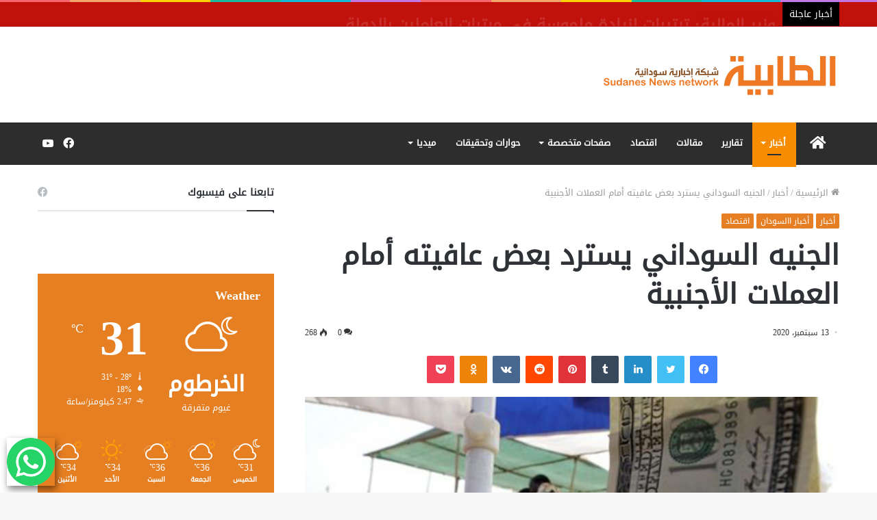

--- FILE ---
content_type: text/html; charset=UTF-8
request_url: https://altabia.net/2020/09/13/%D8%A7%D9%84%D8%AC%D9%86%D9%8A%D9%87-%D8%A7%D9%84%D8%B3%D9%88%D8%AF%D8%A7%D9%86%D9%8A-%D9%8A%D8%B3%D8%AA%D8%B1%D8%AF-%D8%A8%D8%B9%D8%B6-%D8%B9%D8%A7%D9%81%D9%8A%D8%AA%D9%87-%D8%A3%D9%85%D8%A7%D9%85/
body_size: 30102
content:
<!DOCTYPE html>
<html dir="rtl" lang="ar" class="" data-skin="light" prefix="og: http://ogp.me/ns#">
<head>
	<meta charset="UTF-8" />
	<link rel="profile" href="https://gmpg.org/xfn/11" />
	<title>الجنيه السوداني يسترد بعض عافيته أمام العملات الأجنبية &#8211; الطابية-شبكة إخبارية سودانية</title>

<meta http-equiv='x-dns-prefetch-control' content='on'>
<link rel='dns-prefetch' href='//cdnjs.cloudflare.com' />
<link rel='dns-prefetch' href='//ajax.googleapis.com' />
<link rel='dns-prefetch' href='//fonts.googleapis.com' />
<link rel='dns-prefetch' href='//fonts.gstatic.com' />
<link rel='dns-prefetch' href='//s.gravatar.com' />
<link rel='dns-prefetch' href='//www.google-analytics.com' />
<link rel='preload' as='image' href='https://altabia.net/wp-content/uploads/2020/04/logo-1.png'>
<link rel='preload' as='image' href='https://altabia.net/wp-content/uploads/2020/04/Retina-Logo.png'>
<link rel='preload' as='image' href='https://altabia.net/wp-content/uploads/2020/09/Bou.jpg'>
<link rel='preload' as='font' href='https://altabia.net/wp-content/themes/jannah/assets/fonts/tielabs-fonticon/tielabs-fonticon.woff' type='font/woff' crossorigin='anonymous' />
<link rel='preload' as='font' href='https://altabia.net/wp-content/themes/jannah/assets/fonts/fontawesome/fa-solid-900.woff2' type='font/woff2' crossorigin='anonymous' />
<link rel='preload' as='font' href='https://altabia.net/wp-content/themes/jannah/assets/fonts/fontawesome/fa-brands-400.woff2' type='font/woff2' crossorigin='anonymous' />
<link rel='preload' as='font' href='https://altabia.net/wp-content/themes/jannah/assets/fonts/fontawesome/fa-regular-400.woff2' type='font/woff2' crossorigin='anonymous' />
<link rel='preload' as='script' href='https://ajax.googleapis.com/ajax/libs/webfont/1/webfont.js'>
<style>
#wpadminbar #wp-admin-bar-wsm_free_top_button .ab-icon:before {
	content: "\f239";
	color: #FF9800;
	top: 3px;
}
</style><meta name='robots' content='max-image-preview:large' />
<link rel='dns-prefetch' href='//www.fontstatic.com' />
<link rel="alternate" type="application/rss+xml" title="الطابية-شبكة إخبارية سودانية &laquo; الخلاصة" href="https://altabia.net/feed/" />
<link rel="alternate" type="application/rss+xml" title="الطابية-شبكة إخبارية سودانية &laquo; خلاصة التعليقات" href="https://altabia.net/comments/feed/" />
<link rel="alternate" type="application/rss+xml" title="الطابية-شبكة إخبارية سودانية &laquo; الجنيه السوداني يسترد بعض عافيته أمام العملات الأجنبية خلاصة التعليقات" href="https://altabia.net/2020/09/13/%d8%a7%d9%84%d8%ac%d9%86%d9%8a%d9%87-%d8%a7%d9%84%d8%b3%d9%88%d8%af%d8%a7%d9%86%d9%8a-%d9%8a%d8%b3%d8%aa%d8%b1%d8%af-%d8%a8%d8%b9%d8%b6-%d8%b9%d8%a7%d9%81%d9%8a%d8%aa%d9%87-%d8%a3%d9%85%d8%a7%d9%85/feed/" />

<meta property="og:title" content="الجنيه السوداني يسترد بعض عافيته أمام العملات الأجنبية - الطابية-شبكة إخبارية سودانية" />
<meta property="og:type" content="article" />
<meta property="og:description" content="الخرطوم/ الطابية: سجل سعر الدولار الأمريكي هبوطاً جديداً، في تعاملات اليوم الأحد، في السوق الموازية،" />
<meta property="og:url" content="https://altabia.net/2020/09/13/%d8%a7%d9%84%d8%ac%d9%86%d9%8a%d9%87-%d8%a7%d9%84%d8%b3%d9%88%d8%af%d8%a7%d9%86%d9%8a-%d9%8a%d8%b3%d8%aa%d8%b1%d8%af-%d8%a8%d8%b9%d8%b6-%d8%b9%d8%a7%d9%81%d9%8a%d8%aa%d9%87-%d8%a3%d9%85%d8%a7%d9%85/" />
<meta property="og:site_name" content="الطابية-شبكة إخبارية سودانية" />
<meta property="og:image" content="https://altabia.net/wp-content/uploads/2020/09/Bou.jpg" />
<script type="text/javascript">
window._wpemojiSettings = {"baseUrl":"https:\/\/s.w.org\/images\/core\/emoji\/14.0.0\/72x72\/","ext":".png","svgUrl":"https:\/\/s.w.org\/images\/core\/emoji\/14.0.0\/svg\/","svgExt":".svg","source":{"concatemoji":"https:\/\/altabia.net\/wp-includes\/js\/wp-emoji-release.min.js?ver=6.2.8"}};
/*! This file is auto-generated */
!function(e,a,t){var n,r,o,i=a.createElement("canvas"),p=i.getContext&&i.getContext("2d");function s(e,t){p.clearRect(0,0,i.width,i.height),p.fillText(e,0,0);e=i.toDataURL();return p.clearRect(0,0,i.width,i.height),p.fillText(t,0,0),e===i.toDataURL()}function c(e){var t=a.createElement("script");t.src=e,t.defer=t.type="text/javascript",a.getElementsByTagName("head")[0].appendChild(t)}for(o=Array("flag","emoji"),t.supports={everything:!0,everythingExceptFlag:!0},r=0;r<o.length;r++)t.supports[o[r]]=function(e){if(p&&p.fillText)switch(p.textBaseline="top",p.font="600 32px Arial",e){case"flag":return s("\ud83c\udff3\ufe0f\u200d\u26a7\ufe0f","\ud83c\udff3\ufe0f\u200b\u26a7\ufe0f")?!1:!s("\ud83c\uddfa\ud83c\uddf3","\ud83c\uddfa\u200b\ud83c\uddf3")&&!s("\ud83c\udff4\udb40\udc67\udb40\udc62\udb40\udc65\udb40\udc6e\udb40\udc67\udb40\udc7f","\ud83c\udff4\u200b\udb40\udc67\u200b\udb40\udc62\u200b\udb40\udc65\u200b\udb40\udc6e\u200b\udb40\udc67\u200b\udb40\udc7f");case"emoji":return!s("\ud83e\udef1\ud83c\udffb\u200d\ud83e\udef2\ud83c\udfff","\ud83e\udef1\ud83c\udffb\u200b\ud83e\udef2\ud83c\udfff")}return!1}(o[r]),t.supports.everything=t.supports.everything&&t.supports[o[r]],"flag"!==o[r]&&(t.supports.everythingExceptFlag=t.supports.everythingExceptFlag&&t.supports[o[r]]);t.supports.everythingExceptFlag=t.supports.everythingExceptFlag&&!t.supports.flag,t.DOMReady=!1,t.readyCallback=function(){t.DOMReady=!0},t.supports.everything||(n=function(){t.readyCallback()},a.addEventListener?(a.addEventListener("DOMContentLoaded",n,!1),e.addEventListener("load",n,!1)):(e.attachEvent("onload",n),a.attachEvent("onreadystatechange",function(){"complete"===a.readyState&&t.readyCallback()})),(e=t.source||{}).concatemoji?c(e.concatemoji):e.wpemoji&&e.twemoji&&(c(e.twemoji),c(e.wpemoji)))}(window,document,window._wpemojiSettings);
</script>
<style type="text/css">
img.wp-smiley,
img.emoji {
	display: inline !important;
	border: none !important;
	box-shadow: none !important;
	height: 1em !important;
	width: 1em !important;
	margin: 0 0.07em !important;
	vertical-align: -0.1em !important;
	background: none !important;
	padding: 0 !important;
}
</style>
	<link rel='stylesheet' id='ht_ctc_main_css-css' href='https://altabia.net/wp-content/plugins/click-to-chat-for-whatsapp/new/inc/assets/css/main.css?ver=4.36' type='text/css' media='all' />
<link rel='stylesheet' id='sbr_styles-css' href='https://altabia.net/wp-content/plugins/reviews-feed/assets/css/sbr-styles.min.css?ver=2.1.1' type='text/css' media='all' />
<style id='joinchat-button-style-inline-css' type='text/css'>
.wp-block-joinchat-button{border:none!important;text-align:center}.wp-block-joinchat-button figure{display:table;margin:0 auto;padding:0}.wp-block-joinchat-button figcaption{font:normal normal 400 .6em/2em var(--wp--preset--font-family--system-font,sans-serif);margin:0;padding:0}.wp-block-joinchat-button .joinchat-button__qr{background-color:#fff;border:6px solid #25d366;border-radius:30px;box-sizing:content-box;display:block;height:200px;margin:auto;overflow:hidden;padding:10px;width:200px}.wp-block-joinchat-button .joinchat-button__qr canvas,.wp-block-joinchat-button .joinchat-button__qr img{display:block;margin:auto}.wp-block-joinchat-button .joinchat-button__link{align-items:center;background-color:#25d366;border:6px solid #25d366;border-radius:30px;display:inline-flex;flex-flow:row nowrap;justify-content:center;line-height:1.25em;margin:0 auto;text-decoration:none}.wp-block-joinchat-button .joinchat-button__link:before{background:transparent var(--joinchat-ico) no-repeat center;background-size:100%;content:"";display:block;height:1.5em;margin:-.75em .75em -.75em 0;width:1.5em}.wp-block-joinchat-button figure+.joinchat-button__link{margin-top:10px}@media (orientation:landscape)and (min-height:481px),(orientation:portrait)and (min-width:481px){.wp-block-joinchat-button.joinchat-button--qr-only figure+.joinchat-button__link{display:none}}@media (max-width:480px),(orientation:landscape)and (max-height:480px){.wp-block-joinchat-button figure{display:none}}

</style>
<link rel='stylesheet' id='classic-theme-styles-css' href='https://altabia.net/wp-includes/css/classic-themes.min.css?ver=6.2.8' type='text/css' media='all' />
<style id='global-styles-inline-css' type='text/css'>
body{--wp--preset--color--black: #000000;--wp--preset--color--cyan-bluish-gray: #abb8c3;--wp--preset--color--white: #ffffff;--wp--preset--color--pale-pink: #f78da7;--wp--preset--color--vivid-red: #cf2e2e;--wp--preset--color--luminous-vivid-orange: #ff6900;--wp--preset--color--luminous-vivid-amber: #fcb900;--wp--preset--color--light-green-cyan: #7bdcb5;--wp--preset--color--vivid-green-cyan: #00d084;--wp--preset--color--pale-cyan-blue: #8ed1fc;--wp--preset--color--vivid-cyan-blue: #0693e3;--wp--preset--color--vivid-purple: #9b51e0;--wp--preset--gradient--vivid-cyan-blue-to-vivid-purple: linear-gradient(135deg,rgba(6,147,227,1) 0%,rgb(155,81,224) 100%);--wp--preset--gradient--light-green-cyan-to-vivid-green-cyan: linear-gradient(135deg,rgb(122,220,180) 0%,rgb(0,208,130) 100%);--wp--preset--gradient--luminous-vivid-amber-to-luminous-vivid-orange: linear-gradient(135deg,rgba(252,185,0,1) 0%,rgba(255,105,0,1) 100%);--wp--preset--gradient--luminous-vivid-orange-to-vivid-red: linear-gradient(135deg,rgba(255,105,0,1) 0%,rgb(207,46,46) 100%);--wp--preset--gradient--very-light-gray-to-cyan-bluish-gray: linear-gradient(135deg,rgb(238,238,238) 0%,rgb(169,184,195) 100%);--wp--preset--gradient--cool-to-warm-spectrum: linear-gradient(135deg,rgb(74,234,220) 0%,rgb(151,120,209) 20%,rgb(207,42,186) 40%,rgb(238,44,130) 60%,rgb(251,105,98) 80%,rgb(254,248,76) 100%);--wp--preset--gradient--blush-light-purple: linear-gradient(135deg,rgb(255,206,236) 0%,rgb(152,150,240) 100%);--wp--preset--gradient--blush-bordeaux: linear-gradient(135deg,rgb(254,205,165) 0%,rgb(254,45,45) 50%,rgb(107,0,62) 100%);--wp--preset--gradient--luminous-dusk: linear-gradient(135deg,rgb(255,203,112) 0%,rgb(199,81,192) 50%,rgb(65,88,208) 100%);--wp--preset--gradient--pale-ocean: linear-gradient(135deg,rgb(255,245,203) 0%,rgb(182,227,212) 50%,rgb(51,167,181) 100%);--wp--preset--gradient--electric-grass: linear-gradient(135deg,rgb(202,248,128) 0%,rgb(113,206,126) 100%);--wp--preset--gradient--midnight: linear-gradient(135deg,rgb(2,3,129) 0%,rgb(40,116,252) 100%);--wp--preset--duotone--dark-grayscale: url('#wp-duotone-dark-grayscale');--wp--preset--duotone--grayscale: url('#wp-duotone-grayscale');--wp--preset--duotone--purple-yellow: url('#wp-duotone-purple-yellow');--wp--preset--duotone--blue-red: url('#wp-duotone-blue-red');--wp--preset--duotone--midnight: url('#wp-duotone-midnight');--wp--preset--duotone--magenta-yellow: url('#wp-duotone-magenta-yellow');--wp--preset--duotone--purple-green: url('#wp-duotone-purple-green');--wp--preset--duotone--blue-orange: url('#wp-duotone-blue-orange');--wp--preset--font-size--small: 13px;--wp--preset--font-size--medium: 20px;--wp--preset--font-size--large: 36px;--wp--preset--font-size--x-large: 42px;--wp--preset--spacing--20: 0.44rem;--wp--preset--spacing--30: 0.67rem;--wp--preset--spacing--40: 1rem;--wp--preset--spacing--50: 1.5rem;--wp--preset--spacing--60: 2.25rem;--wp--preset--spacing--70: 3.38rem;--wp--preset--spacing--80: 5.06rem;--wp--preset--shadow--natural: 6px 6px 9px rgba(0, 0, 0, 0.2);--wp--preset--shadow--deep: 12px 12px 50px rgba(0, 0, 0, 0.4);--wp--preset--shadow--sharp: 6px 6px 0px rgba(0, 0, 0, 0.2);--wp--preset--shadow--outlined: 6px 6px 0px -3px rgba(255, 255, 255, 1), 6px 6px rgba(0, 0, 0, 1);--wp--preset--shadow--crisp: 6px 6px 0px rgba(0, 0, 0, 1);}:where(.is-layout-flex){gap: 0.5em;}body .is-layout-flow > .alignleft{float: left;margin-inline-start: 0;margin-inline-end: 2em;}body .is-layout-flow > .alignright{float: right;margin-inline-start: 2em;margin-inline-end: 0;}body .is-layout-flow > .aligncenter{margin-left: auto !important;margin-right: auto !important;}body .is-layout-constrained > .alignleft{float: left;margin-inline-start: 0;margin-inline-end: 2em;}body .is-layout-constrained > .alignright{float: right;margin-inline-start: 2em;margin-inline-end: 0;}body .is-layout-constrained > .aligncenter{margin-left: auto !important;margin-right: auto !important;}body .is-layout-constrained > :where(:not(.alignleft):not(.alignright):not(.alignfull)){max-width: var(--wp--style--global--content-size);margin-left: auto !important;margin-right: auto !important;}body .is-layout-constrained > .alignwide{max-width: var(--wp--style--global--wide-size);}body .is-layout-flex{display: flex;}body .is-layout-flex{flex-wrap: wrap;align-items: center;}body .is-layout-flex > *{margin: 0;}:where(.wp-block-columns.is-layout-flex){gap: 2em;}.has-black-color{color: var(--wp--preset--color--black) !important;}.has-cyan-bluish-gray-color{color: var(--wp--preset--color--cyan-bluish-gray) !important;}.has-white-color{color: var(--wp--preset--color--white) !important;}.has-pale-pink-color{color: var(--wp--preset--color--pale-pink) !important;}.has-vivid-red-color{color: var(--wp--preset--color--vivid-red) !important;}.has-luminous-vivid-orange-color{color: var(--wp--preset--color--luminous-vivid-orange) !important;}.has-luminous-vivid-amber-color{color: var(--wp--preset--color--luminous-vivid-amber) !important;}.has-light-green-cyan-color{color: var(--wp--preset--color--light-green-cyan) !important;}.has-vivid-green-cyan-color{color: var(--wp--preset--color--vivid-green-cyan) !important;}.has-pale-cyan-blue-color{color: var(--wp--preset--color--pale-cyan-blue) !important;}.has-vivid-cyan-blue-color{color: var(--wp--preset--color--vivid-cyan-blue) !important;}.has-vivid-purple-color{color: var(--wp--preset--color--vivid-purple) !important;}.has-black-background-color{background-color: var(--wp--preset--color--black) !important;}.has-cyan-bluish-gray-background-color{background-color: var(--wp--preset--color--cyan-bluish-gray) !important;}.has-white-background-color{background-color: var(--wp--preset--color--white) !important;}.has-pale-pink-background-color{background-color: var(--wp--preset--color--pale-pink) !important;}.has-vivid-red-background-color{background-color: var(--wp--preset--color--vivid-red) !important;}.has-luminous-vivid-orange-background-color{background-color: var(--wp--preset--color--luminous-vivid-orange) !important;}.has-luminous-vivid-amber-background-color{background-color: var(--wp--preset--color--luminous-vivid-amber) !important;}.has-light-green-cyan-background-color{background-color: var(--wp--preset--color--light-green-cyan) !important;}.has-vivid-green-cyan-background-color{background-color: var(--wp--preset--color--vivid-green-cyan) !important;}.has-pale-cyan-blue-background-color{background-color: var(--wp--preset--color--pale-cyan-blue) !important;}.has-vivid-cyan-blue-background-color{background-color: var(--wp--preset--color--vivid-cyan-blue) !important;}.has-vivid-purple-background-color{background-color: var(--wp--preset--color--vivid-purple) !important;}.has-black-border-color{border-color: var(--wp--preset--color--black) !important;}.has-cyan-bluish-gray-border-color{border-color: var(--wp--preset--color--cyan-bluish-gray) !important;}.has-white-border-color{border-color: var(--wp--preset--color--white) !important;}.has-pale-pink-border-color{border-color: var(--wp--preset--color--pale-pink) !important;}.has-vivid-red-border-color{border-color: var(--wp--preset--color--vivid-red) !important;}.has-luminous-vivid-orange-border-color{border-color: var(--wp--preset--color--luminous-vivid-orange) !important;}.has-luminous-vivid-amber-border-color{border-color: var(--wp--preset--color--luminous-vivid-amber) !important;}.has-light-green-cyan-border-color{border-color: var(--wp--preset--color--light-green-cyan) !important;}.has-vivid-green-cyan-border-color{border-color: var(--wp--preset--color--vivid-green-cyan) !important;}.has-pale-cyan-blue-border-color{border-color: var(--wp--preset--color--pale-cyan-blue) !important;}.has-vivid-cyan-blue-border-color{border-color: var(--wp--preset--color--vivid-cyan-blue) !important;}.has-vivid-purple-border-color{border-color: var(--wp--preset--color--vivid-purple) !important;}.has-vivid-cyan-blue-to-vivid-purple-gradient-background{background: var(--wp--preset--gradient--vivid-cyan-blue-to-vivid-purple) !important;}.has-light-green-cyan-to-vivid-green-cyan-gradient-background{background: var(--wp--preset--gradient--light-green-cyan-to-vivid-green-cyan) !important;}.has-luminous-vivid-amber-to-luminous-vivid-orange-gradient-background{background: var(--wp--preset--gradient--luminous-vivid-amber-to-luminous-vivid-orange) !important;}.has-luminous-vivid-orange-to-vivid-red-gradient-background{background: var(--wp--preset--gradient--luminous-vivid-orange-to-vivid-red) !important;}.has-very-light-gray-to-cyan-bluish-gray-gradient-background{background: var(--wp--preset--gradient--very-light-gray-to-cyan-bluish-gray) !important;}.has-cool-to-warm-spectrum-gradient-background{background: var(--wp--preset--gradient--cool-to-warm-spectrum) !important;}.has-blush-light-purple-gradient-background{background: var(--wp--preset--gradient--blush-light-purple) !important;}.has-blush-bordeaux-gradient-background{background: var(--wp--preset--gradient--blush-bordeaux) !important;}.has-luminous-dusk-gradient-background{background: var(--wp--preset--gradient--luminous-dusk) !important;}.has-pale-ocean-gradient-background{background: var(--wp--preset--gradient--pale-ocean) !important;}.has-electric-grass-gradient-background{background: var(--wp--preset--gradient--electric-grass) !important;}.has-midnight-gradient-background{background: var(--wp--preset--gradient--midnight) !important;}.has-small-font-size{font-size: var(--wp--preset--font-size--small) !important;}.has-medium-font-size{font-size: var(--wp--preset--font-size--medium) !important;}.has-large-font-size{font-size: var(--wp--preset--font-size--large) !important;}.has-x-large-font-size{font-size: var(--wp--preset--font-size--x-large) !important;}
.wp-block-navigation a:where(:not(.wp-element-button)){color: inherit;}
:where(.wp-block-columns.is-layout-flex){gap: 2em;}
.wp-block-pullquote{font-size: 1.5em;line-height: 1.6;}
</style>
<link rel='stylesheet' id='taqyeem-buttons-style-css' href='https://altabia.net/wp-content/plugins/taqyeem-buttons/assets/style.css?ver=6.2.8' type='text/css' media='all' />
<link rel='stylesheet' id='wpemfb-lightbox-css' href='https://altabia.net/wp-content/plugins/wp-embed-facebook/templates/lightbox/css/lightbox.css?ver=3.0.10' type='text/css' media='all' />
<link rel='stylesheet' id='wsm-style-css' href='https://altabia.net/wp-content/plugins/wp-stats-manager/css/style.css?ver=1.2' type='text/css' media='all' />
<link rel='stylesheet' id='yop-public-css' href='https://altabia.net/wp-content/plugins/yop-poll/public/assets/css/yop-poll-public-6.5.39.css?ver=6.2.8' type='text/css' media='all' />
<link rel='stylesheet' id='arabic-webfonts-css' href='//www.fontstatic.com/f=DroidKufi-Regular,' type='text/css' media='all' />
<link rel='stylesheet' id='tie-css-base-css' href='https://altabia.net/wp-content/themes/jannah/assets/css/base.min.css?ver=5.4.0' type='text/css' media='all' />
<link rel='stylesheet' id='tie-css-styles-css' href='https://altabia.net/wp-content/themes/jannah/assets/css/style.min.css?ver=5.4.0' type='text/css' media='all' />
<link rel='stylesheet' id='tie-css-widgets-css' href='https://altabia.net/wp-content/themes/jannah/assets/css/widgets.min.css?ver=5.4.0' type='text/css' media='all' />
<link rel='stylesheet' id='tie-css-helpers-css' href='https://altabia.net/wp-content/themes/jannah/assets/css/helpers.min.css?ver=5.4.0' type='text/css' media='all' />
<link rel='stylesheet' id='tie-fontawesome5-css' href='https://altabia.net/wp-content/themes/jannah/assets/css/fontawesome.css?ver=5.4.0' type='text/css' media='all' />
<link rel='stylesheet' id='tie-css-ilightbox-css' href='https://altabia.net/wp-content/themes/jannah/assets/ilightbox/dark-skin/skin.css?ver=5.4.0' type='text/css' media='all' />
<link rel='stylesheet' id='tie-css-shortcodes-css' href='https://altabia.net/wp-content/themes/jannah/assets/css/plugins/shortcodes.min.css?ver=5.4.0' type='text/css' media='all' />
<link rel='stylesheet' id='tie-css-single-css' href='https://altabia.net/wp-content/themes/jannah/assets/css/single.min.css?ver=5.4.0' type='text/css' media='all' />
<link rel='stylesheet' id='tie-css-print-css' href='https://altabia.net/wp-content/themes/jannah/assets/css/print.css?ver=5.4.0' type='text/css' media='print' />
<link rel='stylesheet' id='taqyeem-styles-css' href='https://altabia.net/wp-content/themes/jannah/assets/css/plugins/taqyeem.min.css?ver=5.4.0' type='text/css' media='all' />
<style id='taqyeem-styles-inline-css' type='text/css'>
.wf-active .logo-text,.wf-active h1,.wf-active h2,.wf-active h3,.wf-active h4,.wf-active h5,.wf-active h6,.wf-active .the-subtitle{font-family: 'Poppins';}#main-nav .main-menu > ul > li > a{text-transform: uppercase;}.breaking .breaking-title{font-size: 14px;}.ticker-wrapper .ticker-content{font-size: 14px;font-weight: 600;}.brand-title,a:hover,.tie-popup-search-submit,#logo.text-logo a,.theme-header nav .components #search-submit:hover,.theme-header .header-nav .components > li:hover > a,.theme-header .header-nav .components li a:hover,.main-menu ul.cats-vertical li a.is-active,.main-menu ul.cats-vertical li a:hover,.main-nav li.mega-menu .post-meta a:hover,.main-nav li.mega-menu .post-box-title a:hover,.search-in-main-nav.autocomplete-suggestions a:hover,#main-nav .menu ul:not(.cats-horizontal) li:hover > a,#main-nav .menu ul li.current-menu-item:not(.mega-link-column) > a,.top-nav .menu li:hover > a,.top-nav .menu > .tie-current-menu > a,.search-in-top-nav.autocomplete-suggestions .post-title a:hover,div.mag-box .mag-box-options .mag-box-filter-links a.active,.mag-box-filter-links .flexMenu-viewMore:hover > a,.stars-rating-active,body .tabs.tabs .active > a,.video-play-icon,.spinner-circle:after,#go-to-content:hover,.comment-list .comment-author .fn,.commentlist .comment-author .fn,blockquote::before,blockquote cite,blockquote.quote-simple p,.multiple-post-pages a:hover,#story-index li .is-current,.latest-tweets-widget .twitter-icon-wrap span,.wide-slider-nav-wrapper .slide,.wide-next-prev-slider-wrapper .tie-slider-nav li:hover span,.review-final-score h3,#mobile-menu-icon:hover .menu-text,body .entry a,.dark-skin body .entry a,.entry .post-bottom-meta a:hover,.comment-list .comment-content a,q a,blockquote a,.widget.tie-weather-widget .icon-basecloud-bg:after,.site-footer a:hover,.site-footer .stars-rating-active,.site-footer .twitter-icon-wrap span,.site-info a:hover{color: #e67e22;}#instagram-link a:hover{color: #e67e22 !important;border-color: #e67e22 !important;}#theme-header #main-nav .spinner-circle:after{color: #f88c00;}[type='submit'],.button,.generic-button a,.generic-button button,.theme-header .header-nav .comp-sub-menu a.button.guest-btn:hover,.theme-header .header-nav .comp-sub-menu a.checkout-button,nav.main-nav .menu > li.tie-current-menu > a,nav.main-nav .menu > li:hover > a,.main-menu .mega-links-head:after,.main-nav .mega-menu.mega-cat .cats-horizontal li a.is-active,#mobile-menu-icon:hover .nav-icon,#mobile-menu-icon:hover .nav-icon:before,#mobile-menu-icon:hover .nav-icon:after,.search-in-main-nav.autocomplete-suggestions a.button,.search-in-top-nav.autocomplete-suggestions a.button,.spinner > div,.post-cat,.pages-numbers li.current span,.multiple-post-pages > span,#tie-wrapper .mejs-container .mejs-controls,.mag-box-filter-links a:hover,.slider-arrow-nav a:not(.pagination-disabled):hover,.comment-list .reply a:hover,.commentlist .reply a:hover,#reading-position-indicator,#story-index-icon,.videos-block .playlist-title,.review-percentage .review-item span span,.tie-slick-dots li.slick-active button,.tie-slick-dots li button:hover,.digital-rating-static,.timeline-widget li a:hover .date:before,#wp-calendar #today,.posts-list-counter li.widget-post-list:before,.cat-counter a + span,.tie-slider-nav li span:hover,.fullwidth-area .widget_tag_cloud .tagcloud a:hover,.magazine2:not(.block-head-4) .dark-widgetized-area ul.tabs a:hover,.magazine2:not(.block-head-4) .dark-widgetized-area ul.tabs .active a,.magazine1 .dark-widgetized-area ul.tabs a:hover,.magazine1 .dark-widgetized-area ul.tabs .active a,.block-head-4.magazine2 .dark-widgetized-area .tabs.tabs .active a,.block-head-4.magazine2 .dark-widgetized-area .tabs > .active a:before,.block-head-4.magazine2 .dark-widgetized-area .tabs > .active a:after,.demo_store,.demo #logo:after,.demo #sticky-logo:after,.widget.tie-weather-widget,span.video-close-btn:hover,#go-to-top,.latest-tweets-widget .slider-links .button:not(:hover){background-color: #e67e22;color: #FFFFFF;}.tie-weather-widget .widget-title .the-subtitle,.block-head-4.magazine2 #footer .tabs .active a:hover{color: #FFFFFF;}pre,code,.pages-numbers li.current span,.theme-header .header-nav .comp-sub-menu a.button.guest-btn:hover,.multiple-post-pages > span,.post-content-slideshow .tie-slider-nav li span:hover,#tie-body .tie-slider-nav li > span:hover,.slider-arrow-nav a:not(.pagination-disabled):hover,.main-nav .mega-menu.mega-cat .cats-horizontal li a.is-active,.main-nav .mega-menu.mega-cat .cats-horizontal li a:hover,.main-menu .menu > li > .menu-sub-content{border-color: #e67e22;}.main-menu .menu > li.tie-current-menu{border-bottom-color: #e67e22;}.top-nav .menu li.tie-current-menu > a:before,.top-nav .menu li.menu-item-has-children:hover > a:before{border-top-color: #e67e22;}.main-nav .main-menu .menu > li.tie-current-menu > a:before,.main-nav .main-menu .menu > li:hover > a:before{border-top-color: #FFFFFF;}header.main-nav-light .main-nav .menu-item-has-children li:hover > a:before,header.main-nav-light .main-nav .mega-menu li:hover > a:before{border-left-color: #e67e22;}.rtl header.main-nav-light .main-nav .menu-item-has-children li:hover > a:before,.rtl header.main-nav-light .main-nav .mega-menu li:hover > a:before{border-right-color: #e67e22;border-left-color: transparent;}.top-nav ul.menu li .menu-item-has-children:hover > a:before{border-top-color: transparent;border-left-color: #e67e22;}.rtl .top-nav ul.menu li .menu-item-has-children:hover > a:before{border-left-color: transparent;border-right-color: #e67e22;}::-moz-selection{background-color: #e67e22;color: #FFFFFF;}::selection{background-color: #e67e22;color: #FFFFFF;}circle.circle_bar{stroke: #e67e22;}#reading-position-indicator{box-shadow: 0 0 10px rgba( 230,126,34,0.7);}#logo.text-logo a:hover,body .entry a:hover,.dark-skin body .entry a:hover,.comment-list .comment-content a:hover,.block-head-4.magazine2 .site-footer .tabs li a:hover,q a:hover,blockquote a:hover{color: #b44c00;}.button:hover,input[type='submit']:hover,.generic-button a:hover,.generic-button button:hover,a.post-cat:hover,.site-footer .button:hover,.site-footer [type='submit']:hover,.search-in-main-nav.autocomplete-suggestions a.button:hover,.search-in-top-nav.autocomplete-suggestions a.button:hover,.theme-header .header-nav .comp-sub-menu a.checkout-button:hover{background-color: #b44c00;color: #FFFFFF;}.theme-header .header-nav .comp-sub-menu a.checkout-button:not(:hover),body .entry a.button{color: #FFFFFF;}#story-index.is-compact .story-index-content{background-color: #e67e22;}#story-index.is-compact .story-index-content a,#story-index.is-compact .story-index-content .is-current{color: #FFFFFF;}#tie-body .mag-box-title h3 a,#tie-body .block-more-button{color: #e67e22;}#tie-body .mag-box-title h3 a:hover,#tie-body .block-more-button:hover{color: #b44c00;}#tie-body .mag-box-title{color: #e67e22;}#tie-body .mag-box-title:before{border-top-color: #e67e22;}#tie-body .mag-box-title:after,#tie-body #footer .widget-title:after{background-color: #e67e22;}.brand-title,a:hover,.tie-popup-search-submit,#logo.text-logo a,.theme-header nav .components #search-submit:hover,.theme-header .header-nav .components > li:hover > a,.theme-header .header-nav .components li a:hover,.main-menu ul.cats-vertical li a.is-active,.main-menu ul.cats-vertical li a:hover,.main-nav li.mega-menu .post-meta a:hover,.main-nav li.mega-menu .post-box-title a:hover,.search-in-main-nav.autocomplete-suggestions a:hover,#main-nav .menu ul:not(.cats-horizontal) li:hover > a,#main-nav .menu ul li.current-menu-item:not(.mega-link-column) > a,.top-nav .menu li:hover > a,.top-nav .menu > .tie-current-menu > a,.search-in-top-nav.autocomplete-suggestions .post-title a:hover,div.mag-box .mag-box-options .mag-box-filter-links a.active,.mag-box-filter-links .flexMenu-viewMore:hover > a,.stars-rating-active,body .tabs.tabs .active > a,.video-play-icon,.spinner-circle:after,#go-to-content:hover,.comment-list .comment-author .fn,.commentlist .comment-author .fn,blockquote::before,blockquote cite,blockquote.quote-simple p,.multiple-post-pages a:hover,#story-index li .is-current,.latest-tweets-widget .twitter-icon-wrap span,.wide-slider-nav-wrapper .slide,.wide-next-prev-slider-wrapper .tie-slider-nav li:hover span,.review-final-score h3,#mobile-menu-icon:hover .menu-text,body .entry a,.dark-skin body .entry a,.entry .post-bottom-meta a:hover,.comment-list .comment-content a,q a,blockquote a,.widget.tie-weather-widget .icon-basecloud-bg:after,.site-footer a:hover,.site-footer .stars-rating-active,.site-footer .twitter-icon-wrap span,.site-info a:hover{color: #e67e22;}#instagram-link a:hover{color: #e67e22 !important;border-color: #e67e22 !important;}#theme-header #main-nav .spinner-circle:after{color: #f88c00;}[type='submit'],.button,.generic-button a,.generic-button button,.theme-header .header-nav .comp-sub-menu a.button.guest-btn:hover,.theme-header .header-nav .comp-sub-menu a.checkout-button,nav.main-nav .menu > li.tie-current-menu > a,nav.main-nav .menu > li:hover > a,.main-menu .mega-links-head:after,.main-nav .mega-menu.mega-cat .cats-horizontal li a.is-active,#mobile-menu-icon:hover .nav-icon,#mobile-menu-icon:hover .nav-icon:before,#mobile-menu-icon:hover .nav-icon:after,.search-in-main-nav.autocomplete-suggestions a.button,.search-in-top-nav.autocomplete-suggestions a.button,.spinner > div,.post-cat,.pages-numbers li.current span,.multiple-post-pages > span,#tie-wrapper .mejs-container .mejs-controls,.mag-box-filter-links a:hover,.slider-arrow-nav a:not(.pagination-disabled):hover,.comment-list .reply a:hover,.commentlist .reply a:hover,#reading-position-indicator,#story-index-icon,.videos-block .playlist-title,.review-percentage .review-item span span,.tie-slick-dots li.slick-active button,.tie-slick-dots li button:hover,.digital-rating-static,.timeline-widget li a:hover .date:before,#wp-calendar #today,.posts-list-counter li.widget-post-list:before,.cat-counter a + span,.tie-slider-nav li span:hover,.fullwidth-area .widget_tag_cloud .tagcloud a:hover,.magazine2:not(.block-head-4) .dark-widgetized-area ul.tabs a:hover,.magazine2:not(.block-head-4) .dark-widgetized-area ul.tabs .active a,.magazine1 .dark-widgetized-area ul.tabs a:hover,.magazine1 .dark-widgetized-area ul.tabs .active a,.block-head-4.magazine2 .dark-widgetized-area .tabs.tabs .active a,.block-head-4.magazine2 .dark-widgetized-area .tabs > .active a:before,.block-head-4.magazine2 .dark-widgetized-area .tabs > .active a:after,.demo_store,.demo #logo:after,.demo #sticky-logo:after,.widget.tie-weather-widget,span.video-close-btn:hover,#go-to-top,.latest-tweets-widget .slider-links .button:not(:hover){background-color: #e67e22;color: #FFFFFF;}.tie-weather-widget .widget-title .the-subtitle,.block-head-4.magazine2 #footer .tabs .active a:hover{color: #FFFFFF;}pre,code,.pages-numbers li.current span,.theme-header .header-nav .comp-sub-menu a.button.guest-btn:hover,.multiple-post-pages > span,.post-content-slideshow .tie-slider-nav li span:hover,#tie-body .tie-slider-nav li > span:hover,.slider-arrow-nav a:not(.pagination-disabled):hover,.main-nav .mega-menu.mega-cat .cats-horizontal li a.is-active,.main-nav .mega-menu.mega-cat .cats-horizontal li a:hover,.main-menu .menu > li > .menu-sub-content{border-color: #e67e22;}.main-menu .menu > li.tie-current-menu{border-bottom-color: #e67e22;}.top-nav .menu li.tie-current-menu > a:before,.top-nav .menu li.menu-item-has-children:hover > a:before{border-top-color: #e67e22;}.main-nav .main-menu .menu > li.tie-current-menu > a:before,.main-nav .main-menu .menu > li:hover > a:before{border-top-color: #FFFFFF;}header.main-nav-light .main-nav .menu-item-has-children li:hover > a:before,header.main-nav-light .main-nav .mega-menu li:hover > a:before{border-left-color: #e67e22;}.rtl header.main-nav-light .main-nav .menu-item-has-children li:hover > a:before,.rtl header.main-nav-light .main-nav .mega-menu li:hover > a:before{border-right-color: #e67e22;border-left-color: transparent;}.top-nav ul.menu li .menu-item-has-children:hover > a:before{border-top-color: transparent;border-left-color: #e67e22;}.rtl .top-nav ul.menu li .menu-item-has-children:hover > a:before{border-left-color: transparent;border-right-color: #e67e22;}::-moz-selection{background-color: #e67e22;color: #FFFFFF;}::selection{background-color: #e67e22;color: #FFFFFF;}circle.circle_bar{stroke: #e67e22;}#reading-position-indicator{box-shadow: 0 0 10px rgba( 230,126,34,0.7);}#logo.text-logo a:hover,body .entry a:hover,.dark-skin body .entry a:hover,.comment-list .comment-content a:hover,.block-head-4.magazine2 .site-footer .tabs li a:hover,q a:hover,blockquote a:hover{color: #b44c00;}.button:hover,input[type='submit']:hover,.generic-button a:hover,.generic-button button:hover,a.post-cat:hover,.site-footer .button:hover,.site-footer [type='submit']:hover,.search-in-main-nav.autocomplete-suggestions a.button:hover,.search-in-top-nav.autocomplete-suggestions a.button:hover,.theme-header .header-nav .comp-sub-menu a.checkout-button:hover{background-color: #b44c00;color: #FFFFFF;}.theme-header .header-nav .comp-sub-menu a.checkout-button:not(:hover),body .entry a.button{color: #FFFFFF;}#story-index.is-compact .story-index-content{background-color: #e67e22;}#story-index.is-compact .story-index-content a,#story-index.is-compact .story-index-content .is-current{color: #FFFFFF;}#tie-body .mag-box-title h3 a,#tie-body .block-more-button{color: #e67e22;}#tie-body .mag-box-title h3 a:hover,#tie-body .block-more-button:hover{color: #b44c00;}#tie-body .mag-box-title{color: #e67e22;}#tie-body .mag-box-title:before{border-top-color: #e67e22;}#tie-body .mag-box-title:after,#tie-body #footer .widget-title:after{background-color: #e67e22;}#top-nav,#top-nav .sub-menu,#top-nav .comp-sub-menu,#top-nav .ticker-content,#top-nav .ticker-swipe,.top-nav-boxed #top-nav .topbar-wrapper,.search-in-top-nav.autocomplete-suggestions,#top-nav .guest-btn:not(:hover){background-color : #c1110b;}#top-nav *,.search-in-top-nav.autocomplete-suggestions{border-color: rgba( 255,255,255,0.08);}#top-nav .icon-basecloud-bg:after{color: #c1110b;}#top-nav a:not(:hover),#top-nav input,#top-nav #search-submit,#top-nav .fa-spinner,#top-nav .dropdown-social-icons li a span,#top-nav .components > li .social-link:not(:hover) span,.search-in-top-nav.autocomplete-suggestions a{color: #ffffff;}#top-nav .menu-item-has-children > a:before{border-top-color: #ffffff;}#top-nav li .menu-item-has-children > a:before{border-top-color: transparent;border-left-color: #ffffff;}.rtl #top-nav .menu li .menu-item-has-children > a:before{border-left-color: transparent;border-right-color: #ffffff;}#top-nav input::-moz-placeholder{color: #ffffff;}#top-nav input:-moz-placeholder{color: #ffffff;}#top-nav input:-ms-input-placeholder{color: #ffffff;}#top-nav input::-webkit-input-placeholder{color: #ffffff;}#top-nav .comp-sub-menu .button:hover,#top-nav .checkout-button,.search-in-top-nav.autocomplete-suggestions .button{background-color: #000000;}#top-nav a:hover,#top-nav .menu li:hover > a,#top-nav .menu > .tie-current-menu > a,#top-nav .components > li:hover > a,#top-nav .components #search-submit:hover,.search-in-top-nav.autocomplete-suggestions .post-title a:hover{color: #000000;}#top-nav .comp-sub-menu .button:hover{border-color: #000000;}#top-nav .tie-current-menu > a:before,#top-nav .menu .menu-item-has-children:hover > a:before{border-top-color: #000000;}#top-nav .menu li .menu-item-has-children:hover > a:before{border-top-color: transparent;border-left-color: #000000;}.rtl #top-nav .menu li .menu-item-has-children:hover > a:before{border-left-color: transparent;border-right-color: #000000;}#top-nav .comp-sub-menu .button:hover,#top-nav .comp-sub-menu .checkout-button,.search-in-top-nav.autocomplete-suggestions .button{color: #FFFFFF;}#top-nav .comp-sub-menu .checkout-button:hover,.search-in-top-nav.autocomplete-suggestions .button:hover{background-color: #000000;}#top-nav,#top-nav .comp-sub-menu,#top-nav .tie-weather-widget{color: #ffffff;}.search-in-top-nav.autocomplete-suggestions .post-meta,.search-in-top-nav.autocomplete-suggestions .post-meta a:not(:hover){color: rgba( 255,255,255,0.7 );}#top-nav .weather-icon .icon-cloud,#top-nav .weather-icon .icon-basecloud-bg,#top-nav .weather-icon .icon-cloud-behind{color: #ffffff !important;}#top-nav .breaking-title{color: #FFFFFF;}#top-nav .breaking-title:before{background-color: #000000;}#top-nav .breaking-news-nav li:hover{background-color: #000000;border-color: #000000;}#main-nav,#main-nav .menu-sub-content,#main-nav .comp-sub-menu,#main-nav .guest-btn:not(:hover),#main-nav ul.cats-vertical li a.is-active,#main-nav ul.cats-vertical li a:hover.search-in-main-nav.autocomplete-suggestions{background-color: #2d2d2d;}#main-nav{border-width: 0;}#theme-header #main-nav:not(.fixed-nav){bottom: 0;}#main-nav .icon-basecloud-bg:after{color: #2d2d2d;}#main-nav *,.search-in-main-nav.autocomplete-suggestions{border-color: rgba(255,255,255,0.07);}.main-nav-boxed #main-nav .main-menu-wrapper{border-width: 0;}#main-nav .menu li.menu-item-has-children > a:before,#main-nav .main-menu .mega-menu > a:before{border-top-color: #ffffff;}#main-nav .menu li .menu-item-has-children > a:before,#main-nav .mega-menu .menu-item-has-children > a:before{border-top-color: transparent;border-left-color: #ffffff;}.rtl #main-nav .menu li .menu-item-has-children > a:before,.rtl #main-nav .mega-menu .menu-item-has-children > a:before{border-left-color: transparent;border-right-color: #ffffff;}#main-nav a:not(:hover),#main-nav a.social-link:not(:hover) span,#main-nav .dropdown-social-icons li a span,.search-in-main-nav.autocomplete-suggestions a{color: #ffffff;}#main-nav .comp-sub-menu .button:hover,#main-nav .menu > li.tie-current-menu,#main-nav .menu > li > .menu-sub-content,#main-nav .cats-horizontal a.is-active,#main-nav .cats-horizontal a:hover{border-color: #f88c00;}#main-nav .menu > li.tie-current-menu > a,#main-nav .menu > li:hover > a,#main-nav .mega-links-head:after,#main-nav .comp-sub-menu .button:hover,#main-nav .comp-sub-menu .checkout-button,#main-nav .cats-horizontal a.is-active,#main-nav .cats-horizontal a:hover,.search-in-main-nav.autocomplete-suggestions .button,#main-nav .spinner > div{background-color: #f88c00;}#main-nav .menu ul li:hover > a,#main-nav .menu ul li.current-menu-item:not(.mega-link-column) > a,#main-nav .components a:hover,#main-nav .components > li:hover > a,#main-nav #search-submit:hover,#main-nav .cats-vertical a.is-active,#main-nav .cats-vertical a:hover,#main-nav .mega-menu .post-meta a:hover,#main-nav .mega-menu .post-box-title a:hover,.search-in-main-nav.autocomplete-suggestions a:hover,#main-nav .spinner-circle:after{color: #f88c00;}#main-nav .menu > li.tie-current-menu > a,#main-nav .menu > li:hover > a,#main-nav .components .button:hover,#main-nav .comp-sub-menu .checkout-button,.theme-header #main-nav .mega-menu .cats-horizontal a.is-active,.theme-header #main-nav .mega-menu .cats-horizontal a:hover,.search-in-main-nav.autocomplete-suggestions a.button{color: #FFFFFF;}#main-nav .menu > li.tie-current-menu > a:before,#main-nav .menu > li:hover > a:before{border-top-color: #FFFFFF;}.main-nav-light #main-nav .menu-item-has-children li:hover > a:before,.main-nav-light #main-nav .mega-menu li:hover > a:before{border-left-color: #f88c00;}.rtl .main-nav-light #main-nav .menu-item-has-children li:hover > a:before,.rtl .main-nav-light #main-nav .mega-menu li:hover > a:before{border-right-color: #f88c00;border-left-color: transparent;}.search-in-main-nav.autocomplete-suggestions .button:hover,#main-nav .comp-sub-menu .checkout-button:hover{background-color: #da6e00;}#main-nav,#main-nav input,#main-nav #search-submit,#main-nav .fa-spinner,#main-nav .comp-sub-menu,#main-nav .tie-weather-widget{color: #aaaaaa;}#main-nav input::-moz-placeholder{color: #aaaaaa;}#main-nav input:-moz-placeholder{color: #aaaaaa;}#main-nav input:-ms-input-placeholder{color: #aaaaaa;}#main-nav input::-webkit-input-placeholder{color: #aaaaaa;}#main-nav .mega-menu .post-meta,#main-nav .mega-menu .post-meta a,.search-in-main-nav.autocomplete-suggestions .post-meta{color: rgba(170,170,170,0.6);}#main-nav .weather-icon .icon-cloud,#main-nav .weather-icon .icon-basecloud-bg,#main-nav .weather-icon .icon-cloud-behind{color: #aaaaaa !important;}#footer{background-color: #333333;}#site-info{background-color: #2e2e2e;}#footer .posts-list-counter .posts-list-items li.widget-post-list:before{border-color: #333333;}#footer .timeline-widget a .date:before{border-color: rgba(51,51,51,0.8);}#footer .footer-boxed-widget-area,#footer textarea,#footer input:not([type=submit]),#footer select,#footer code,#footer kbd,#footer pre,#footer samp,#footer .show-more-button,#footer .slider-links .tie-slider-nav span,#footer #wp-calendar,#footer #wp-calendar tbody td,#footer #wp-calendar thead th,#footer .widget.buddypress .item-options a{border-color: rgba(255,255,255,0.1);}#footer .social-statistics-widget .white-bg li.social-icons-item a,#footer .widget_tag_cloud .tagcloud a,#footer .latest-tweets-widget .slider-links .tie-slider-nav span,#footer .widget_layered_nav_filters a{border-color: rgba(255,255,255,0.1);}#footer .social-statistics-widget .white-bg li:before{background: rgba(255,255,255,0.1);}.site-footer #wp-calendar tbody td{background: rgba(255,255,255,0.02);}#footer .white-bg .social-icons-item a span.followers span,#footer .circle-three-cols .social-icons-item a .followers-num,#footer .circle-three-cols .social-icons-item a .followers-name{color: rgba(255,255,255,0.8);}#footer .timeline-widget ul:before,#footer .timeline-widget a:not(:hover) .date:before{background-color: #151515;}.tie-cat-2,.tie-cat-item-2 > span{background-color:#e67e22 !important;color:#FFFFFF !important;}.tie-cat-2:after{border-top-color:#e67e22 !important;}.tie-cat-2:hover{background-color:#c86004 !important;}.tie-cat-2:hover:after{border-top-color:#c86004 !important;}.tie-cat-11,.tie-cat-item-11 > span{background-color:#2ecc71 !important;color:#FFFFFF !important;}.tie-cat-11:after{border-top-color:#2ecc71 !important;}.tie-cat-11:hover{background-color:#10ae53 !important;}.tie-cat-11:hover:after{border-top-color:#10ae53 !important;}.tie-cat-16,.tie-cat-item-16 > span{background-color:#9b59b6 !important;color:#FFFFFF !important;}.tie-cat-16:after{border-top-color:#9b59b6 !important;}.tie-cat-16:hover{background-color:#7d3b98 !important;}.tie-cat-16:hover:after{border-top-color:#7d3b98 !important;}.tie-cat-17,.tie-cat-item-17 > span{background-color:#34495e !important;color:#FFFFFF !important;}.tie-cat-17:after{border-top-color:#34495e !important;}.tie-cat-17:hover{background-color:#162b40 !important;}.tie-cat-17:hover:after{border-top-color:#162b40 !important;}.tie-cat-19,.tie-cat-item-19 > span{background-color:#795548 !important;color:#FFFFFF !important;}.tie-cat-19:after{border-top-color:#795548 !important;}.tie-cat-19:hover{background-color:#5b372a !important;}.tie-cat-19:hover:after{border-top-color:#5b372a !important;}.tie-cat-20,.tie-cat-item-20 > span{background-color:#4CAF50 !important;color:#FFFFFF !important;}.tie-cat-20:after{border-top-color:#4CAF50 !important;}.tie-cat-20:hover{background-color:#2e9132 !important;}.tie-cat-20:hover:after{border-top-color:#2e9132 !important;}
</style>
<script type='text/javascript' src='https://altabia.net/wp-includes/js/jquery/jquery.min.js?ver=3.6.4' id='jquery-core-js'></script>
<script type='text/javascript' src='https://altabia.net/wp-includes/js/jquery/jquery-migrate.min.js?ver=3.4.0' id='jquery-migrate-js'></script>
<script type='text/javascript' src='https://altabia.net/wp-content/plugins/wp-embed-facebook/templates/lightbox/js/lightbox.min.js?ver=3.0.10' id='wpemfb-lightbox-js'></script>
<script type='text/javascript' id='wpemfb-fbjs-js-extra'>
/* <![CDATA[ */
var WEF = {"local":"en_US","version":"v6.0","fb_id":""};
/* ]]> */
</script>
<script type='text/javascript' src='https://altabia.net/wp-content/plugins/wp-embed-facebook/inc/js/fb.min.js?ver=3.0.10' id='wpemfb-fbjs-js'></script>
<script type='text/javascript' id='yop-public-js-extra'>
/* <![CDATA[ */
var objectL10n = {"yopPollParams":{"urlParams":{"ajax":"https:\/\/altabia.net\/wp-admin\/admin-ajax.php","wpLogin":"https:\/\/altabia.net\/hiyaman\/?redirect_to=https%3A%2F%2Faltabia.net%2Fwp-admin%2Fadmin-ajax.php%3Faction%3Dyop_poll_record_wordpress_vote"},"apiParams":{"reCaptcha":{"siteKey":""},"reCaptchaV2Invisible":{"siteKey":""},"reCaptchaV3":{"siteKey":""},"hCaptcha":{"siteKey":""},"cloudflareTurnstile":{"siteKey":""}},"captchaParams":{"imgPath":"https:\/\/altabia.net\/wp-content\/plugins\/yop-poll\/public\/assets\/img\/","url":"https:\/\/altabia.net\/wp-content\/plugins\/yop-poll\/app.php","accessibilityAlt":"Sound icon","accessibilityTitle":"Accessibility option: listen to a question and answer it!","accessibilityDescription":"Type below the <strong>answer<\/strong> to what you hear. Numbers or words:","explanation":"Click or touch the <strong>ANSWER<\/strong>","refreshAlt":"Refresh\/reload icon","refreshTitle":"Refresh\/reload: get new images and accessibility option!"},"voteParams":{"invalidPoll":"\u0625\u0633\u062a\u0637\u0644\u0627\u0639 \u063a\u064a\u0631\u0635\u0627\u0644\u062d.","noAnswersSelected":"\u0644\u0645 \u064a\u062a\u0645 \u0627\u062e\u062a\u064a\u0627\u0631 \u0625\u062c\u0627\u0628\u0629","minAnswersRequired":"\u0639\u0644\u0649 \u0627\u0644\u0627\u0642\u0644 {min_answers_allowed} \u0625\u062c\u0627\u0628\u0629 \u0645\u0637\u0644\u0648\u0628\u0629","maxAnswersRequired":"A max of {max_answers_allowed} answer(s) accepted","noAnswerForOther":"\u0644\u0645 \u064a\u062a\u0645 \u062a\u062d\u062f\u064a\u062f \u0625\u062c\u0627\u0628\u0629 \u0627\u062e\u0631\u0649","noValueForCustomField":"{custom_field_name} \u0645\u0637\u0644\u0648\u0628","tooManyCharsForCustomField":"Text for {custom_field_name} is too long","consentNotChecked":"\u064a\u0631\u062c\u0649 \u0627\u0644\u0645\u0648\u0627\u0641\u0642\u0629 \u0639\u0644\u0649 \u0627\u0644\u0634\u0631\u0648\u0637","noCaptchaSelected":"\u0631\u0645\u0632 \u0627\u0644\u062a\u062d\u0642\u0642 \u0645\u0637\u0644\u0648\u0628","thankYou":"\u0634\u0643\u0631\u0627 \u0644\u0644\u0645\u0634\u0627\u0631\u0643\u0629"},"resultsParams":{"singleVote":"\u0635\u0648\u062a","multipleVotes":"\u0627\u0635\u0648\u0627\u062a","singleAnswer":"\u0625\u062c\u0627\u0628\u0629","multipleAnswers":"\u0627\u062c\u0648\u0628\u0629"}}};
/* ]]> */
</script>
<script type='text/javascript' src='https://altabia.net/wp-content/plugins/yop-poll/public/assets/js/yop-poll-public-6.5.39.min.js?ver=6.2.8' id='yop-public-js'></script>
<link rel="https://api.w.org/" href="https://altabia.net/wp-json/" /><link rel="alternate" type="application/json" href="https://altabia.net/wp-json/wp/v2/posts/3470" /><link rel="EditURI" type="application/rsd+xml" title="RSD" href="https://altabia.net/xmlrpc.php?rsd" />
<link rel="wlwmanifest" type="application/wlwmanifest+xml" href="https://altabia.net/wp-includes/wlwmanifest.xml" />
<link rel="stylesheet" href="https://altabia.net/wp-content/themes/jannah/rtl.css" type="text/css" media="screen" /><meta name="generator" content="WordPress 6.2.8" />
<link rel="canonical" href="https://altabia.net/2020/09/13/%d8%a7%d9%84%d8%ac%d9%86%d9%8a%d9%87-%d8%a7%d9%84%d8%b3%d9%88%d8%af%d8%a7%d9%86%d9%8a-%d9%8a%d8%b3%d8%aa%d8%b1%d8%af-%d8%a8%d8%b9%d8%b6-%d8%b9%d8%a7%d9%81%d9%8a%d8%aa%d9%87-%d8%a3%d9%85%d8%a7%d9%85/" />
<link rel='shortlink' href='https://altabia.net/?p=3470' />
<link rel="alternate" type="application/json+oembed" href="https://altabia.net/wp-json/oembed/1.0/embed?url=https%3A%2F%2Faltabia.net%2F2020%2F09%2F13%2F%25d8%25a7%25d9%2584%25d8%25ac%25d9%2586%25d9%258a%25d9%2587-%25d8%25a7%25d9%2584%25d8%25b3%25d9%2588%25d8%25af%25d8%25a7%25d9%2586%25d9%258a-%25d9%258a%25d8%25b3%25d8%25aa%25d8%25b1%25d8%25af-%25d8%25a8%25d8%25b9%25d8%25b6-%25d8%25b9%25d8%25a7%25d9%2581%25d9%258a%25d8%25aa%25d9%2587-%25d8%25a3%25d9%2585%25d8%25a7%25d9%2585%2F" />
<link rel="alternate" type="text/xml+oembed" href="https://altabia.net/wp-json/oembed/1.0/embed?url=https%3A%2F%2Faltabia.net%2F2020%2F09%2F13%2F%25d8%25a7%25d9%2584%25d8%25ac%25d9%2586%25d9%258a%25d9%2587-%25d8%25a7%25d9%2584%25d8%25b3%25d9%2588%25d8%25af%25d8%25a7%25d9%2586%25d9%258a-%25d9%258a%25d8%25b3%25d8%25aa%25d8%25b1%25d8%25af-%25d8%25a8%25d8%25b9%25d8%25b6-%25d8%25b9%25d8%25a7%25d9%2581%25d9%258a%25d8%25aa%25d9%2587-%25d8%25a3%25d9%2585%25d8%25a7%25d9%2585%2F&#038;format=xml" />
<script type='text/javascript'>
/* <![CDATA[ */
var taqyeem = {"ajaxurl":"https://altabia.net/wp-admin/admin-ajax.php" , "your_rating":"تقييمك:"};
/* ]]> */
</script>


        <!-- Wordpress Stats Manager -->
        <script type="text/javascript">
            var _wsm = _wsm || [];
            _wsm.push(['trackPageView']);
            _wsm.push(['enableLinkTracking']);
            _wsm.push(['enableHeartBeatTimer']);
            (function() {
                var u = "https://altabia.net/wp-content/plugins/wp-stats-manager/";
                _wsm.push(['setUrlReferrer', ""]);
                _wsm.push(['setTrackerUrl', "https://altabia.net/?wmcAction=wmcTrack"]);
                _wsm.push(['setSiteId', "1"]);
                _wsm.push(['setPageId', "3470"]);
                _wsm.push(['setWpUserId', "0"]);
                var d = document,
                    g = d.createElement('script'),
                    s = d.getElementsByTagName('script')[0];
                g.type = 'text/javascript';
                g.async = true;
                g.defer = true;
                g.src = u + 'js/wsm_new.js';
                s.parentNode.insertBefore(g, s);
            })();
        </script>
        <!-- End Wordpress Stats Manager Code -->
<!-- Start arabic-webfonts v1.4.6 styles -->        <style id='arabic-webfonts' type='text/css'>
                      body.rtl, body.rtl header, body.rtl footer, body.rtl .content, body.rtl .sidebar, body.rtl p, body.rtl h1, body.rtl h2, body.rtl h3, body.rtl h4, body.rtl h5, body.rtl h6, body.rtl ul, body.rtl li, body.rtl div, body.rtl nav, body.rtl nav a, body.rtl nav ul li, body.rtl input, body.rtl button, body.rtl label, body.rtl textarea, body.rtl input::placeholder {
                      font-family: 'DroidKufi-Regular' !important;
                                            }
                                 body.rtl p {
                                 font-size: 23px !important;
                                 line-height: 1.5 !important;
                                 }
                                                                                        	    </style>
        <!-- /End arabic-webfonts styles --> <meta name="description" content="الخرطوم/ الطابية: سجل سعر الدولار الأمريكي هبوطاً جديداً، في تعاملات اليوم الأحد، في السوق الموازية، حيث وصل إلى 185 جنيهاً، في تعاملات تمت على نحو ضي" /><meta http-equiv="X-UA-Compatible" content="IE=edge">
<meta name="theme-color" content="#e67e22" /><meta name="viewport" content="width=device-width, initial-scale=1.0" /><link rel="icon" href="https://altabia.net/wp-content/uploads/2020/04/cropped-logo-2-32x32.png" sizes="32x32" />
<link rel="icon" href="https://altabia.net/wp-content/uploads/2020/04/cropped-logo-2-192x192.png" sizes="192x192" />
<link rel="apple-touch-icon" href="https://altabia.net/wp-content/uploads/2020/04/cropped-logo-2-180x180.png" />
<meta name="msapplication-TileImage" content="https://altabia.net/wp-content/uploads/2020/04/cropped-logo-2-270x270.png" />
		<style type="text/css" id="wp-custom-css">
			.wf-active .logo-text, .wf-active h1, .wf-active h2, .wf-active h3, .wf-active h4, .wf-active h5, .wf-active h6, .wf-active .the-subtitle {
    font-family: 'DroidKufi-Regular' !important;
}
.basic-yop-poll-container input[type="checkbox"], .basic-yop-poll-container input[type="radio"] {
    margin-left: 10px;
}
.basic-yop-poll-container .basic-answer:last-child .basic-answer-content, .basic-yop-poll-container .basic-answer:last-child .progress {
    margin-right: none;
}
.basic-yop-poll-container .basic-answer .basic-answer-results-details {
    margin-right: 10px;
    direction: ltr;
}
.basic-yop-poll-container ul.basic-answers li.basic-answer {    
    border-bottom: solid 1px #ccc;
}
.basic-yop-poll-container .basic-question-title h5 {
    
    text-align: right;
}
.stream-item-above-header{
	/*display:none;*/
}		</style>
		</head>

<body id="tie-body" class="rtl post-template-default single single-post postid-3470 single-format-standard tie-no-js wrapper-has-shadow block-head-1 magazine2 is-thumb-overlay-disabled is-desktop is-header-layout-3 has-header-ad has-header-below-ad sidebar-left has-sidebar post-layout-1 narrow-title-narrow-media is-standard-format has-mobile-share hide_share_post_top hide_share_post_bottom">

<svg xmlns="http://www.w3.org/2000/svg" viewBox="0 0 0 0" width="0" height="0" focusable="false" role="none" style="visibility: hidden; position: absolute; left: -9999px; overflow: hidden;" ><defs><filter id="wp-duotone-dark-grayscale"><feColorMatrix color-interpolation-filters="sRGB" type="matrix" values=" .299 .587 .114 0 0 .299 .587 .114 0 0 .299 .587 .114 0 0 .299 .587 .114 0 0 " /><feComponentTransfer color-interpolation-filters="sRGB" ><feFuncR type="table" tableValues="0 0.49803921568627" /><feFuncG type="table" tableValues="0 0.49803921568627" /><feFuncB type="table" tableValues="0 0.49803921568627" /><feFuncA type="table" tableValues="1 1" /></feComponentTransfer><feComposite in2="SourceGraphic" operator="in" /></filter></defs></svg><svg xmlns="http://www.w3.org/2000/svg" viewBox="0 0 0 0" width="0" height="0" focusable="false" role="none" style="visibility: hidden; position: absolute; left: -9999px; overflow: hidden;" ><defs><filter id="wp-duotone-grayscale"><feColorMatrix color-interpolation-filters="sRGB" type="matrix" values=" .299 .587 .114 0 0 .299 .587 .114 0 0 .299 .587 .114 0 0 .299 .587 .114 0 0 " /><feComponentTransfer color-interpolation-filters="sRGB" ><feFuncR type="table" tableValues="0 1" /><feFuncG type="table" tableValues="0 1" /><feFuncB type="table" tableValues="0 1" /><feFuncA type="table" tableValues="1 1" /></feComponentTransfer><feComposite in2="SourceGraphic" operator="in" /></filter></defs></svg><svg xmlns="http://www.w3.org/2000/svg" viewBox="0 0 0 0" width="0" height="0" focusable="false" role="none" style="visibility: hidden; position: absolute; left: -9999px; overflow: hidden;" ><defs><filter id="wp-duotone-purple-yellow"><feColorMatrix color-interpolation-filters="sRGB" type="matrix" values=" .299 .587 .114 0 0 .299 .587 .114 0 0 .299 .587 .114 0 0 .299 .587 .114 0 0 " /><feComponentTransfer color-interpolation-filters="sRGB" ><feFuncR type="table" tableValues="0.54901960784314 0.98823529411765" /><feFuncG type="table" tableValues="0 1" /><feFuncB type="table" tableValues="0.71764705882353 0.25490196078431" /><feFuncA type="table" tableValues="1 1" /></feComponentTransfer><feComposite in2="SourceGraphic" operator="in" /></filter></defs></svg><svg xmlns="http://www.w3.org/2000/svg" viewBox="0 0 0 0" width="0" height="0" focusable="false" role="none" style="visibility: hidden; position: absolute; left: -9999px; overflow: hidden;" ><defs><filter id="wp-duotone-blue-red"><feColorMatrix color-interpolation-filters="sRGB" type="matrix" values=" .299 .587 .114 0 0 .299 .587 .114 0 0 .299 .587 .114 0 0 .299 .587 .114 0 0 " /><feComponentTransfer color-interpolation-filters="sRGB" ><feFuncR type="table" tableValues="0 1" /><feFuncG type="table" tableValues="0 0.27843137254902" /><feFuncB type="table" tableValues="0.5921568627451 0.27843137254902" /><feFuncA type="table" tableValues="1 1" /></feComponentTransfer><feComposite in2="SourceGraphic" operator="in" /></filter></defs></svg><svg xmlns="http://www.w3.org/2000/svg" viewBox="0 0 0 0" width="0" height="0" focusable="false" role="none" style="visibility: hidden; position: absolute; left: -9999px; overflow: hidden;" ><defs><filter id="wp-duotone-midnight"><feColorMatrix color-interpolation-filters="sRGB" type="matrix" values=" .299 .587 .114 0 0 .299 .587 .114 0 0 .299 .587 .114 0 0 .299 .587 .114 0 0 " /><feComponentTransfer color-interpolation-filters="sRGB" ><feFuncR type="table" tableValues="0 0" /><feFuncG type="table" tableValues="0 0.64705882352941" /><feFuncB type="table" tableValues="0 1" /><feFuncA type="table" tableValues="1 1" /></feComponentTransfer><feComposite in2="SourceGraphic" operator="in" /></filter></defs></svg><svg xmlns="http://www.w3.org/2000/svg" viewBox="0 0 0 0" width="0" height="0" focusable="false" role="none" style="visibility: hidden; position: absolute; left: -9999px; overflow: hidden;" ><defs><filter id="wp-duotone-magenta-yellow"><feColorMatrix color-interpolation-filters="sRGB" type="matrix" values=" .299 .587 .114 0 0 .299 .587 .114 0 0 .299 .587 .114 0 0 .299 .587 .114 0 0 " /><feComponentTransfer color-interpolation-filters="sRGB" ><feFuncR type="table" tableValues="0.78039215686275 1" /><feFuncG type="table" tableValues="0 0.94901960784314" /><feFuncB type="table" tableValues="0.35294117647059 0.47058823529412" /><feFuncA type="table" tableValues="1 1" /></feComponentTransfer><feComposite in2="SourceGraphic" operator="in" /></filter></defs></svg><svg xmlns="http://www.w3.org/2000/svg" viewBox="0 0 0 0" width="0" height="0" focusable="false" role="none" style="visibility: hidden; position: absolute; left: -9999px; overflow: hidden;" ><defs><filter id="wp-duotone-purple-green"><feColorMatrix color-interpolation-filters="sRGB" type="matrix" values=" .299 .587 .114 0 0 .299 .587 .114 0 0 .299 .587 .114 0 0 .299 .587 .114 0 0 " /><feComponentTransfer color-interpolation-filters="sRGB" ><feFuncR type="table" tableValues="0.65098039215686 0.40392156862745" /><feFuncG type="table" tableValues="0 1" /><feFuncB type="table" tableValues="0.44705882352941 0.4" /><feFuncA type="table" tableValues="1 1" /></feComponentTransfer><feComposite in2="SourceGraphic" operator="in" /></filter></defs></svg><svg xmlns="http://www.w3.org/2000/svg" viewBox="0 0 0 0" width="0" height="0" focusable="false" role="none" style="visibility: hidden; position: absolute; left: -9999px; overflow: hidden;" ><defs><filter id="wp-duotone-blue-orange"><feColorMatrix color-interpolation-filters="sRGB" type="matrix" values=" .299 .587 .114 0 0 .299 .587 .114 0 0 .299 .587 .114 0 0 .299 .587 .114 0 0 " /><feComponentTransfer color-interpolation-filters="sRGB" ><feFuncR type="table" tableValues="0.098039215686275 1" /><feFuncG type="table" tableValues="0 0.66274509803922" /><feFuncB type="table" tableValues="0.84705882352941 0.41960784313725" /><feFuncA type="table" tableValues="1 1" /></feComponentTransfer><feComposite in2="SourceGraphic" operator="in" /></filter></defs></svg>

<div class="background-overlay">

	<div id="tie-container" class="site tie-container">

		
		<div id="tie-wrapper">

			<div class="rainbow-line"></div>
<header id="theme-header" class="theme-header header-layout-3 main-nav-dark main-nav-default-dark main-nav-below has-stream-item top-nav-active top-nav-dark top-nav-default-dark top-nav-above has-normal-width-logo mobile-header-default">
	
<nav id="top-nav"  class="has-breaking top-nav header-nav has-breaking-news" aria-label="الشريط العلوي">
	<div class="container">
		<div class="topbar-wrapper">

			
			<div class="tie-alignleft">
				
<div class="breaking up-down-controls">

	<span class="breaking-title">
		<span class="tie-icon-bolt breaking-icon" aria-hidden="true"></span>
		<span class="breaking-title-text">أخبار عاجلة</span>
	</span>

	<ul id="breaking-news-in-header" class="breaking-news" data-type="slideUp">

		
							<li class="news-item">
								<a href="https://altabia.net/2026/01/22/%d8%a3%d8%ad%d9%85%d8%af-%d8%a7%d9%84%d9%85%d9%87%d8%af%d9%8a-%d9%8a%d8%b3%d9%84%d9%85-%d9%88%d8%ab%d9%8a%d9%82%d8%a9-%d9%84%d9%84%d8%a8%d8%b1%d9%87%d8%a7%d9%86-%d8%aa%d8%a4%d9%83%d8%af-%d9%88%d9%82/">أحمد المهدي يسلم وثيقة للبرهان تؤكد وقوفهم جنبا إلى جنب مع الجيش في معركة الكرامة.</a>
							</li>

							
							<li class="news-item">
								<a href="https://altabia.net/2026/01/22/%d9%88%d8%b2%d9%8a%d8%b1-%d8%a7%d9%84%d9%85%d8%a7%d9%84%d9%8a%d8%a9-%d8%aa%d8%b1%d8%aa%d9%8a%d8%a8%d8%a7%d8%aa-%d9%84%d8%b2%d9%8a%d8%a7%d8%af%d8%a9-%d9%85%d9%84%d9%85%d9%88%d8%b3%d8%a9-%d9%81%d9%8a/">وزير المالية: ترتيبات لزيادة ملموسة في مرتبات العاملين بالدولة</a>
							</li>

							
							<li class="news-item">
								<a href="https://altabia.net/2026/01/22/%d8%a7%d8%ba%d8%aa%d9%8a%d8%a7%d9%84-%d9%85%d9%88%d8%a7%d8%b7%d9%86-%d8%a3%d8%b9%d8%b2%d9%84-%d8%a8%d8%b1%d8%b5%d8%a7%d8%b5-%d8%a7%d9%84%d9%85%d9%84%d9%8a%d8%b4%d9%8a%d8%a7-%d8%b4%d9%85%d8%a7%d9%84/">اغتيال مواطن أعزل برصاص المليشيا شمال النهود</a>
							</li>

							
							<li class="news-item">
								<a href="https://altabia.net/2026/01/22/%d8%b6%d8%a8%d8%b7-%d9%88%d8%aa%d8%af%d9%85%d9%8a%d8%b1-14-%d9%85%d8%b5%d9%86%d8%b9-%d8%ae%d9%85%d9%88%d8%b1-%d8%a8%d9%84%d8%af%d9%8a%d8%a9-%d9%88%d8%a7%d9%84%d9%82%d8%a8%d8%b6-%d8%b9%d9%84%d9%89-20/">ضبط وتدمير 14 مصنع خمور بلدية والقبض على 20 متهماً بالبحر الأحمر</a>
							</li>

							
							<li class="news-item">
								<a href="https://altabia.net/2026/01/22/%d8%a7%d9%84%d9%85%d8%b3%d9%8a%d8%b1%d9%8a%d8%a9-%d8%aa%d8%a4%d9%83%d8%af-%d8%af%d8%b9%d9%85-%d8%a7%d9%84%d8%ac%d9%8a%d8%b4-%d9%88%d8%aa%d8%b9%d8%b2%d9%8a%d8%b2-%d8%a7%d9%84%d8%b3%d9%84%d9%85-%d8%a7/">المسيرية تؤكد دعم الجيش وتعزيز السلم المجتمعي بغرب كردفان</a>
							</li>

							
							<li class="news-item">
								<a href="https://altabia.net/2026/01/22/%d8%a7%d9%84%d8%b3%d9%88%d8%af%d8%a7%d9%86-%d9%88%d9%85%d8%b5%d8%b1-%d9%8a%d8%a8%d8%ad%d8%ab%d8%a7%d9%86-%d8%a7%d9%84%d9%85%d8%b1%d8%ad%d9%84%d8%a9-%d8%a7%d9%84%d8%ab%d8%a7%d9%86%d9%8a%d8%a9-%d9%85/">السودان ومصر يبحثان المرحلة الثانية من تنفيذ الربط الكهربائي</a>
							</li>

							
							<li class="news-item">
								<a href="https://altabia.net/2026/01/22/%d8%aa%d8%b9%d9%8a%d9%8a%d9%86-%d9%82%d8%a7%d8%a6%d8%af-%d8%a7%d9%84%d9%85%d8%af%d8%b1%d8%b9%d8%a7%d8%aa-%d8%a7%d9%84%d8%b3%d8%a7%d8%a8%d9%82%d8%8c-%d8%a7%d9%84%d9%81%d8%b1%d9%8a%d9%82-%d9%86%d8%b5/">تعيين قائد المدرعات السابق، الفريق نصر الدين عبدالفتاح مديرا عاما لشركة السودان للأقطان.</a>
							</li>

							
							<li class="news-item">
								<a href="https://altabia.net/2026/01/22/%d8%aa%d9%82%d8%a7%d8%b1%d9%8a%d8%b1-%d8%b7%d8%a7%d8%a6%d8%b1%d8%a9-%d8%a3%d9%83%d8%a7%d9%86%d8%ac%d9%8a-%d8%a7%d9%84%d8%aa%d8%b1%d9%83%d9%8a%d8%a9-%d8%a7%d9%84%d8%aa%d9%8a-%d9%8a%d9%85%d8%aa%d9%84/">تقارير: طائرة أكانجي التركية التي يمتلكها السودان تطير لمسافة 3750 كيلومتر</a>
							</li>

							
							<li class="news-item">
								<a href="https://altabia.net/2026/01/22/%d8%b1%d8%af%d8%a7-%d8%b9%d9%84%d9%89-%d8%b4%d8%a7%d8%a6%d8%b9%d8%a7%d8%aa-%d8%a7%d9%84%d9%85%d9%84%d9%8a%d8%b4%d9%8a%d8%a7-%d8%ac%d9%86%d9%88%d8%af-%d8%a8%d8%a7%d9%84%d9%82%d9%88%d8%a7%d8%aa-%d8%a7/">ردا على شائعات المليشيا.. جنود بالقوات الخاصة يبثون فيديو من أقصى غرب أم درمان.</a>
							</li>

							
							<li class="news-item">
								<a href="https://altabia.net/2026/01/22/%d9%84%d8%ac%d9%86%d8%a9-%d8%a3%d9%85%d9%86-%d8%a7%d9%84%d8%ae%d8%b1%d8%b7%d9%88%d9%85-%d8%b6%d8%a8%d8%b7-1850-%d9%85%d8%ae%d8%a7%d9%84%d9%81%d8%a9-%d9%85%d8%aa%d9%86%d9%88%d8%b9%d8%a9-%d9%88%d8%a7/">لجنة أمن الخرطوم: ضبط (1850) مخالفة متنوعة والقبض على (396) متهما</a>
							</li>

							
	</ul>
</div><!-- #breaking /-->
			</div><!-- .tie-alignleft /-->

			<div class="tie-alignright">
							</div><!-- .tie-alignright /-->

		</div><!-- .topbar-wrapper /-->
	</div><!-- .container /-->
</nav><!-- #top-nav /-->

<div class="container header-container">
	<div class="tie-row logo-row">

		
		<div class="logo-wrapper">
			<div class="tie-col-md-4 logo-container clearfix">
				
		<div id="logo" class="image-logo" >

			
			<a title="الطابية-شبكة إخبارية سودانية" href="https://altabia.net/">
				
				<picture class="tie-logo-default tie-logo-picture">
					<source class="tie-logo-source-default tie-logo-source" srcset="https://altabia.net/wp-content/uploads/2020/04/Retina-Logo.png 2x, https://altabia.net/wp-content/uploads/2020/04/logo-1.png 1x">
					<img class="tie-logo-img-default tie-logo-img" src="https://altabia.net/wp-content/uploads/2020/04/logo-1.png" alt="الطابية-شبكة إخبارية سودانية" width="196" height="196" style="max-height:196px; width: auto;" />
				</picture>
						</a>

			
		</div><!-- #logo /-->

		<div id="mobile-header-components-area_2" class="mobile-header-components"><ul class="components"><li class="mobile-component_menu custom-menu-link"><a href="#" id="mobile-menu-icon" class=""><span class="tie-mobile-menu-icon nav-icon is-layout-1"></span><span class="screen-reader-text">القائمة</span></a></li></ul></div>			</div><!-- .tie-col /-->
		</div><!-- .logo-wrapper /-->

		<div class="tie-col-md-8 stream-item stream-item-top-wrapper"><div class="stream-item-top"></div></div><!-- .tie-col /-->
	</div><!-- .tie-row /-->
</div><!-- .container /-->

<div class="main-nav-wrapper">
	<nav id="main-nav"  class="main-nav header-nav"  aria-label="القائمة الرئيسية">
		<div class="container">

			<div class="main-menu-wrapper">

				
				<div id="menu-components-wrap">

					
					<div class="main-menu main-menu-wrap tie-alignleft">
						<div id="main-nav-menu" class="main-menu header-menu"><ul id="menu-tielabs-main-menu" class="menu" role="menubar"><li id="menu-item-978" class="menu-item menu-item-type-custom menu-item-object-custom menu-item-home menu-item-978 menu-item-has-icon is-icon-only"><a href="https://altabia.net/"> <span aria-hidden="true" class="tie-menu-icon fas fa-home"></span>  <span class="screen-reader-text">الرئيسية</span></a></li>
<li id="menu-item-979" class="menu-item menu-item-type-taxonomy menu-item-object-category current-post-ancestor current-menu-parent current-post-parent menu-item-979 tie-current-menu mega-menu mega-cat " data-id="2" ><a href="https://altabia.net/category/%d8%b3%d9%8a%d8%a7%d8%b3%d8%a9-%d8%a7%d9%82%d8%aa%d8%b5%d8%a7%d8%af-%d8%b1%d9%8a%d8%a7%d8%b6%d8%a9-%d8%ab%d9%82%d8%a7%d9%81%d8%a9/">أخبار</a>
<div class="mega-menu-block menu-sub-content">

<div class="mega-menu-content">
<div class="mega-cat-wrapper">
<ul class="mega-cat-sub-categories cats-vertical">
<li class="mega-all-link"><a href="https://altabia.net/category/%d8%b3%d9%8a%d8%a7%d8%b3%d8%a9-%d8%a7%d9%82%d8%aa%d8%b5%d8%a7%d8%af-%d8%b1%d9%8a%d8%a7%d8%b6%d8%a9-%d8%ab%d9%82%d8%a7%d9%81%d8%a9/" class="is-active is-loaded mega-sub-cat" data-id="2">الكل</a></li>
<li><a href="https://altabia.net/category/%d8%b3%d9%8a%d8%a7%d8%b3%d8%a9-%d8%a7%d9%82%d8%aa%d8%b5%d8%a7%d8%af-%d8%b1%d9%8a%d8%a7%d8%b6%d8%a9-%d8%ab%d9%82%d8%a7%d9%81%d8%a9/sudan-news/" class="mega-sub-cat"  data-id="48">أخبار االسودان</a></li>
<li><a href="https://altabia.net/category/%d8%b3%d9%8a%d8%a7%d8%b3%d8%a9-%d8%a7%d9%82%d8%aa%d8%b5%d8%a7%d8%af-%d8%b1%d9%8a%d8%a7%d8%b6%d8%a9-%d8%ab%d9%82%d8%a7%d9%81%d8%a9/world-news/" class="mega-sub-cat"  data-id="49">أخبار العالم</a></li>
</ul>
<div class="mega-cat-content mega-cat-sub-exists vertical-posts">

												<div class="mega-ajax-content mega-cat-posts-container clearfix">

												</div><!-- .mega-ajax-content -->

						</div><!-- .mega-cat-content -->

					</div><!-- .mega-cat-Wrapper -->

</div><!-- .mega-menu-content -->

</div><!-- .mega-menu-block --> 
</li>
<li id="menu-item-1343" class="menu-item menu-item-type-taxonomy menu-item-object-category menu-item-1343"><a href="https://altabia.net/category/reports/">تقارير</a></li>
<li id="menu-item-1354" class="menu-item menu-item-type-taxonomy menu-item-object-category menu-item-1354"><a href="https://altabia.net/category/articles/">مقالات</a></li>
<li id="menu-item-1355" class="menu-item menu-item-type-taxonomy menu-item-object-category current-post-ancestor current-menu-parent current-post-parent menu-item-1355"><a href="https://altabia.net/category/economie-news/">اقتصاد</a></li>
<li id="menu-item-1088" class="menu-item menu-item-type-taxonomy menu-item-object-category menu-item-1088 mega-menu mega-cat " data-id="34" ><a href="https://altabia.net/category/health-technology-youth-societies/">صفحات متخصصة</a>
<div class="mega-menu-block menu-sub-content">

<div class="mega-menu-content">
<div class="mega-cat-wrapper">
<ul class="mega-cat-sub-categories cats-vertical">
<li class="mega-all-link"><a href="https://altabia.net/category/health-technology-youth-societies/" class="is-active is-loaded mega-sub-cat" data-id="34">الكل</a></li>
<li><a href="https://altabia.net/category/health-technology-youth-societies/technology/" class="mega-sub-cat"  data-id="20">تقنية</a></li>
<li><a href="https://altabia.net/category/health-technology-youth-societies/culture-news/" class="mega-sub-cat"  data-id="28">ثقافة</a></li>
<li><a href="https://altabia.net/category/health-technology-youth-societies/youth/" class="mega-sub-cat"  data-id="38">شباب</a></li>
<li><a href="https://altabia.net/category/health-technology-youth-societies/health/" class="mega-sub-cat"  data-id="35">صحة</a></li>
<li><a href="https://altabia.net/category/health-technology-youth-societies/society/" class="mega-sub-cat"  data-id="37">مجتمع</a></li>
</ul>
<div class="mega-cat-content mega-cat-sub-exists vertical-posts">

												<div class="mega-ajax-content mega-cat-posts-container clearfix">

												</div><!-- .mega-ajax-content -->

						</div><!-- .mega-cat-content -->

					</div><!-- .mega-cat-Wrapper -->

</div><!-- .mega-menu-content -->

</div><!-- .mega-menu-block --> 
</li>
<li id="menu-item-3570" class="menu-item menu-item-type-taxonomy menu-item-object-category menu-item-3570"><a href="https://altabia.net/category/%d8%ad%d9%88%d8%a7%d8%b1%d8%a7%d8%aa-%d9%88%d8%aa%d8%ad%d9%82%d9%8a%d9%82%d8%a7%d8%aa/">حوارات وتحقيقات</a></li>
<li id="menu-item-1369" class="menu-item menu-item-type-taxonomy menu-item-object-category menu-item-1369 mega-menu mega-cat " data-id="53" ><a href="https://altabia.net/category/media/">ميديا</a>
<div class="mega-menu-block menu-sub-content">

<div class="mega-menu-content">
<div class="mega-cat-wrapper">
<ul class="mega-cat-sub-categories cats-vertical">
<li class="mega-all-link"><a href="https://altabia.net/category/media/" class="is-active is-loaded mega-sub-cat" data-id="53">الكل</a></li>
<li><a href="https://altabia.net/category/media/infographic/" class="mega-sub-cat"  data-id="44">إنفوغرافيك</a></li>
<li><a href="https://altabia.net/category/media/reportage/" class="mega-sub-cat"  data-id="55">تقاير مصورة</a></li>
<li><a href="https://altabia.net/category/media/video/" class="mega-sub-cat"  data-id="54">فيديو</a></li>
</ul>
<div class="mega-cat-content mega-cat-sub-exists vertical-posts">

												<div class="mega-ajax-content mega-cat-posts-container clearfix">

												</div><!-- .mega-ajax-content -->

						</div><!-- .mega-cat-content -->

					</div><!-- .mega-cat-Wrapper -->

</div><!-- .mega-menu-content -->

</div><!-- .mega-menu-block --> 
</li>
</ul></div>					</div><!-- .main-menu.tie-alignleft /-->

					<ul class="components"> <li class="social-icons-item"><a class="social-link youtube-social-icon" rel="external noopener nofollow" target="_blank" href="https://www.youtube.com/channel/UCoV0pd5EQu2_a7TJEo-Z_Zg"><span class="tie-social-icon tie-icon-youtube"></span><span class="screen-reader-text">يوتيوب</span></a></li><li class="social-icons-item"><a class="social-link facebook-social-icon" rel="external noopener nofollow" target="_blank" href="https://www.facebook.com/AltabiaSD/"><span class="tie-social-icon tie-icon-facebook"></span><span class="screen-reader-text">فيسبوك</span></a></li> </ul><!-- Components -->
				</div><!-- #menu-components-wrap /-->
			</div><!-- .main-menu-wrapper /-->
		</div><!-- .container /-->
	</nav><!-- #main-nav /-->
</div><!-- .main-nav-wrapper /-->

</header>

<div class="stream-item stream-item-below-header"></div><div id="content" class="site-content container"><div id="main-content-row" class="tie-row main-content-row">

<div class="main-content tie-col-md-8 tie-col-xs-12" role="main">

	
	<article id="the-post" class="container-wrapper post-content tie-standard">

		
<header class="entry-header-outer">

	<nav id="breadcrumb"><a href="https://altabia.net/"><span class="tie-icon-home" aria-hidden="true"></span> الرئيسية</a><em class="delimiter">/</em><a href="https://altabia.net/category/%d8%b3%d9%8a%d8%a7%d8%b3%d8%a9-%d8%a7%d9%82%d8%aa%d8%b5%d8%a7%d8%af-%d8%b1%d9%8a%d8%a7%d8%b6%d8%a9-%d8%ab%d9%82%d8%a7%d9%81%d8%a9/">أخبار</a><em class="delimiter">/</em><span class="current">الجنيه السوداني يسترد بعض عافيته أمام العملات الأجنبية</span></nav><script type="application/ld+json">{"@context":"http:\/\/schema.org","@type":"BreadcrumbList","@id":"#Breadcrumb","itemListElement":[{"@type":"ListItem","position":1,"item":{"name":"\u0627\u0644\u0631\u0626\u064a\u0633\u064a\u0629","@id":"https:\/\/altabia.net\/"}},{"@type":"ListItem","position":2,"item":{"name":"\u0623\u062e\u0628\u0627\u0631","@id":"https:\/\/altabia.net\/category\/%d8%b3%d9%8a%d8%a7%d8%b3%d8%a9-%d8%a7%d9%82%d8%aa%d8%b5%d8%a7%d8%af-%d8%b1%d9%8a%d8%a7%d8%b6%d8%a9-%d8%ab%d9%82%d8%a7%d9%81%d8%a9\/"}}]}</script>
	<div class="entry-header">

		<span class="post-cat-wrap"><a class="post-cat tie-cat-2" href="https://altabia.net/category/%d8%b3%d9%8a%d8%a7%d8%b3%d8%a9-%d8%a7%d9%82%d8%aa%d8%b5%d8%a7%d8%af-%d8%b1%d9%8a%d8%a7%d8%b6%d8%a9-%d8%ab%d9%82%d8%a7%d9%81%d8%a9/">أخبار</a><a class="post-cat tie-cat-48" href="https://altabia.net/category/%d8%b3%d9%8a%d8%a7%d8%b3%d8%a9-%d8%a7%d9%82%d8%aa%d8%b5%d8%a7%d8%af-%d8%b1%d9%8a%d8%a7%d8%b6%d8%a9-%d8%ab%d9%82%d8%a7%d9%81%d8%a9/sudan-news/">أخبار االسودان</a><a class="post-cat tie-cat-30" href="https://altabia.net/category/economie-news/">اقتصاد</a></span>
		<h1 class="post-title entry-title">الجنيه السوداني يسترد بعض عافيته أمام العملات الأجنبية</h1>

		<div id="single-post-meta" class="post-meta clearfix"><span class="date meta-item tie-icon">13 سبتمبر، 2020</span><div class="tie-alignright"><span class="meta-comment tie-icon meta-item fa-before">0</span><span class="meta-views meta-item "><span class="tie-icon-fire" aria-hidden="true"></span> 268 </span></div></div><!-- .post-meta -->	</div><!-- .entry-header /-->

	
	
</header><!-- .entry-header-outer /-->


		<div id="share-buttons-top" class="share-buttons share-buttons-top">
			<div class="share-links  share-centered icons-only">
				
				<a href="https://www.facebook.com/sharer.php?u=https://altabia.net/2020/09/13/%d8%a7%d9%84%d8%ac%d9%86%d9%8a%d9%87-%d8%a7%d9%84%d8%b3%d9%88%d8%af%d8%a7%d9%86%d9%8a-%d9%8a%d8%b3%d8%aa%d8%b1%d8%af-%d8%a8%d8%b9%d8%b6-%d8%b9%d8%a7%d9%81%d9%8a%d8%aa%d9%87-%d8%a3%d9%85%d8%a7%d9%85/" rel="external noopener nofollow" title="فيسبوك" target="_blank" class="facebook-share-btn " data-raw="https://www.facebook.com/sharer.php?u={post_link}">
					<span class="share-btn-icon tie-icon-facebook"></span> <span class="screen-reader-text">فيسبوك</span>
				</a>
				<a href="https://twitter.com/intent/tweet?text=%D8%A7%D9%84%D8%AC%D9%86%D9%8A%D9%87%20%D8%A7%D9%84%D8%B3%D9%88%D8%AF%D8%A7%D9%86%D9%8A%20%D9%8A%D8%B3%D8%AA%D8%B1%D8%AF%20%D8%A8%D8%B9%D8%B6%20%D8%B9%D8%A7%D9%81%D9%8A%D8%AA%D9%87%20%D8%A3%D9%85%D8%A7%D9%85%20%D8%A7%D9%84%D8%B9%D9%85%D9%84%D8%A7%D8%AA%20%D8%A7%D9%84%D8%A3%D8%AC%D9%86%D8%A8%D9%8A%D8%A9&#038;url=https://altabia.net/2020/09/13/%d8%a7%d9%84%d8%ac%d9%86%d9%8a%d9%87-%d8%a7%d9%84%d8%b3%d9%88%d8%af%d8%a7%d9%86%d9%8a-%d9%8a%d8%b3%d8%aa%d8%b1%d8%af-%d8%a8%d8%b9%d8%b6-%d8%b9%d8%a7%d9%81%d9%8a%d8%aa%d9%87-%d8%a3%d9%85%d8%a7%d9%85/" rel="external noopener nofollow" title="تويتر" target="_blank" class="twitter-share-btn " data-raw="https://twitter.com/intent/tweet?text={post_title}&amp;url={post_link}">
					<span class="share-btn-icon tie-icon-twitter"></span> <span class="screen-reader-text">تويتر</span>
				</a>
				<a href="https://www.linkedin.com/shareArticle?mini=true&#038;url=https://altabia.net/2020/09/13/%d8%a7%d9%84%d8%ac%d9%86%d9%8a%d9%87-%d8%a7%d9%84%d8%b3%d9%88%d8%af%d8%a7%d9%86%d9%8a-%d9%8a%d8%b3%d8%aa%d8%b1%d8%af-%d8%a8%d8%b9%d8%b6-%d8%b9%d8%a7%d9%81%d9%8a%d8%aa%d9%87-%d8%a3%d9%85%d8%a7%d9%85/&#038;title=%D8%A7%D9%84%D8%AC%D9%86%D9%8A%D9%87%20%D8%A7%D9%84%D8%B3%D9%88%D8%AF%D8%A7%D9%86%D9%8A%20%D9%8A%D8%B3%D8%AA%D8%B1%D8%AF%20%D8%A8%D8%B9%D8%B6%20%D8%B9%D8%A7%D9%81%D9%8A%D8%AA%D9%87%20%D8%A3%D9%85%D8%A7%D9%85%20%D8%A7%D9%84%D8%B9%D9%85%D9%84%D8%A7%D8%AA%20%D8%A7%D9%84%D8%A3%D8%AC%D9%86%D8%A8%D9%8A%D8%A9" rel="external noopener nofollow" title="لينكدإن" target="_blank" class="linkedin-share-btn " data-raw="https://www.linkedin.com/shareArticle?mini=true&amp;url={post_full_link}&amp;title={post_title}">
					<span class="share-btn-icon tie-icon-linkedin"></span> <span class="screen-reader-text">لينكدإن</span>
				</a>
				<a href="https://www.tumblr.com/share/link?url=https://altabia.net/2020/09/13/%d8%a7%d9%84%d8%ac%d9%86%d9%8a%d9%87-%d8%a7%d9%84%d8%b3%d9%88%d8%af%d8%a7%d9%86%d9%8a-%d9%8a%d8%b3%d8%aa%d8%b1%d8%af-%d8%a8%d8%b9%d8%b6-%d8%b9%d8%a7%d9%81%d9%8a%d8%aa%d9%87-%d8%a3%d9%85%d8%a7%d9%85/&#038;name=%D8%A7%D9%84%D8%AC%D9%86%D9%8A%D9%87%20%D8%A7%D9%84%D8%B3%D9%88%D8%AF%D8%A7%D9%86%D9%8A%20%D9%8A%D8%B3%D8%AA%D8%B1%D8%AF%20%D8%A8%D8%B9%D8%B6%20%D8%B9%D8%A7%D9%81%D9%8A%D8%AA%D9%87%20%D8%A3%D9%85%D8%A7%D9%85%20%D8%A7%D9%84%D8%B9%D9%85%D9%84%D8%A7%D8%AA%20%D8%A7%D9%84%D8%A3%D8%AC%D9%86%D8%A8%D9%8A%D8%A9" rel="external noopener nofollow" title="‏Tumblr" target="_blank" class="tumblr-share-btn " data-raw="https://www.tumblr.com/share/link?url={post_link}&amp;name={post_title}">
					<span class="share-btn-icon tie-icon-tumblr"></span> <span class="screen-reader-text">‏Tumblr</span>
				</a>
				<a href="https://pinterest.com/pin/create/button/?url=https://altabia.net/2020/09/13/%d8%a7%d9%84%d8%ac%d9%86%d9%8a%d9%87-%d8%a7%d9%84%d8%b3%d9%88%d8%af%d8%a7%d9%86%d9%8a-%d9%8a%d8%b3%d8%aa%d8%b1%d8%af-%d8%a8%d8%b9%d8%b6-%d8%b9%d8%a7%d9%81%d9%8a%d8%aa%d9%87-%d8%a3%d9%85%d8%a7%d9%85/&#038;description=%D8%A7%D9%84%D8%AC%D9%86%D9%8A%D9%87%20%D8%A7%D9%84%D8%B3%D9%88%D8%AF%D8%A7%D9%86%D9%8A%20%D9%8A%D8%B3%D8%AA%D8%B1%D8%AF%20%D8%A8%D8%B9%D8%B6%20%D8%B9%D8%A7%D9%81%D9%8A%D8%AA%D9%87%20%D8%A3%D9%85%D8%A7%D9%85%20%D8%A7%D9%84%D8%B9%D9%85%D9%84%D8%A7%D8%AA%20%D8%A7%D9%84%D8%A3%D8%AC%D9%86%D8%A8%D9%8A%D8%A9&#038;media=https://altabia.net/wp-content/uploads/2020/09/Bou.jpg" rel="external noopener nofollow" title="بينتيريست" target="_blank" class="pinterest-share-btn " data-raw="https://pinterest.com/pin/create/button/?url={post_link}&amp;description={post_title}&amp;media={post_img}">
					<span class="share-btn-icon tie-icon-pinterest"></span> <span class="screen-reader-text">بينتيريست</span>
				</a>
				<a href="https://reddit.com/submit?url=https://altabia.net/2020/09/13/%d8%a7%d9%84%d8%ac%d9%86%d9%8a%d9%87-%d8%a7%d9%84%d8%b3%d9%88%d8%af%d8%a7%d9%86%d9%8a-%d9%8a%d8%b3%d8%aa%d8%b1%d8%af-%d8%a8%d8%b9%d8%b6-%d8%b9%d8%a7%d9%81%d9%8a%d8%aa%d9%87-%d8%a3%d9%85%d8%a7%d9%85/&#038;title=%D8%A7%D9%84%D8%AC%D9%86%D9%8A%D9%87%20%D8%A7%D9%84%D8%B3%D9%88%D8%AF%D8%A7%D9%86%D9%8A%20%D9%8A%D8%B3%D8%AA%D8%B1%D8%AF%20%D8%A8%D8%B9%D8%B6%20%D8%B9%D8%A7%D9%81%D9%8A%D8%AA%D9%87%20%D8%A3%D9%85%D8%A7%D9%85%20%D8%A7%D9%84%D8%B9%D9%85%D9%84%D8%A7%D8%AA%20%D8%A7%D9%84%D8%A3%D8%AC%D9%86%D8%A8%D9%8A%D8%A9" rel="external noopener nofollow" title="‏Reddit" target="_blank" class="reddit-share-btn " data-raw="https://reddit.com/submit?url={post_link}&amp;title={post_title}">
					<span class="share-btn-icon tie-icon-reddit"></span> <span class="screen-reader-text">‏Reddit</span>
				</a>
				<a href="https://vk.com/share.php?url=https://altabia.net/2020/09/13/%d8%a7%d9%84%d8%ac%d9%86%d9%8a%d9%87-%d8%a7%d9%84%d8%b3%d9%88%d8%af%d8%a7%d9%86%d9%8a-%d9%8a%d8%b3%d8%aa%d8%b1%d8%af-%d8%a8%d8%b9%d8%b6-%d8%b9%d8%a7%d9%81%d9%8a%d8%aa%d9%87-%d8%a3%d9%85%d8%a7%d9%85/" rel="external noopener nofollow" title="‏VKontakte" target="_blank" class="vk-share-btn " data-raw="https://vk.com/share.php?url={post_link}">
					<span class="share-btn-icon tie-icon-vk"></span> <span class="screen-reader-text">‏VKontakte</span>
				</a>
				<a href="https://connect.ok.ru/dk?st.cmd=WidgetSharePreview&#038;st.shareUrl=https://altabia.net/2020/09/13/%d8%a7%d9%84%d8%ac%d9%86%d9%8a%d9%87-%d8%a7%d9%84%d8%b3%d9%88%d8%af%d8%a7%d9%86%d9%8a-%d9%8a%d8%b3%d8%aa%d8%b1%d8%af-%d8%a8%d8%b9%d8%b6-%d8%b9%d8%a7%d9%81%d9%8a%d8%aa%d9%87-%d8%a3%d9%85%d8%a7%d9%85/&#038;description=%D8%A7%D9%84%D8%AC%D9%86%D9%8A%D9%87%20%D8%A7%D9%84%D8%B3%D9%88%D8%AF%D8%A7%D9%86%D9%8A%20%D9%8A%D8%B3%D8%AA%D8%B1%D8%AF%20%D8%A8%D8%B9%D8%B6%20%D8%B9%D8%A7%D9%81%D9%8A%D8%AA%D9%87%20%D8%A3%D9%85%D8%A7%D9%85%20%D8%A7%D9%84%D8%B9%D9%85%D9%84%D8%A7%D8%AA%20%D8%A7%D9%84%D8%A3%D8%AC%D9%86%D8%A8%D9%8A%D8%A9&#038;media=https://altabia.net/wp-content/uploads/2020/09/Bou.jpg" rel="external noopener nofollow" title="Odnoklassniki" target="_blank" class="odnoklassniki-share-btn " data-raw="https://connect.ok.ru/dk?st.cmd=WidgetSharePreview&st.shareUrl={post_link}&amp;description={post_title}&amp;media={post_img}">
					<span class="share-btn-icon tie-icon-odnoklassniki"></span> <span class="screen-reader-text">Odnoklassniki</span>
				</a>
				<a href="https://getpocket.com/save?title=%D8%A7%D9%84%D8%AC%D9%86%D9%8A%D9%87%20%D8%A7%D9%84%D8%B3%D9%88%D8%AF%D8%A7%D9%86%D9%8A%20%D9%8A%D8%B3%D8%AA%D8%B1%D8%AF%20%D8%A8%D8%B9%D8%B6%20%D8%B9%D8%A7%D9%81%D9%8A%D8%AA%D9%87%20%D8%A3%D9%85%D8%A7%D9%85%20%D8%A7%D9%84%D8%B9%D9%85%D9%84%D8%A7%D8%AA%20%D8%A7%D9%84%D8%A3%D8%AC%D9%86%D8%A8%D9%8A%D8%A9&#038;url=https://altabia.net/2020/09/13/%d8%a7%d9%84%d8%ac%d9%86%d9%8a%d9%87-%d8%a7%d9%84%d8%b3%d9%88%d8%af%d8%a7%d9%86%d9%8a-%d9%8a%d8%b3%d8%aa%d8%b1%d8%af-%d8%a8%d8%b9%d8%b6-%d8%b9%d8%a7%d9%81%d9%8a%d8%aa%d9%87-%d8%a3%d9%85%d8%a7%d9%85/" rel="external noopener nofollow" title="بوكيت" target="_blank" class="pocket-share-btn " data-raw="https://getpocket.com/save?title={post_title}&amp;url={post_link}">
					<span class="share-btn-icon tie-icon-get-pocket"></span> <span class="screen-reader-text">بوكيت</span>
				</a>
				<a href="https://api.whatsapp.com/send?text=%D8%A7%D9%84%D8%AC%D9%86%D9%8A%D9%87%20%D8%A7%D9%84%D8%B3%D9%88%D8%AF%D8%A7%D9%86%D9%8A%20%D9%8A%D8%B3%D8%AA%D8%B1%D8%AF%20%D8%A8%D8%B9%D8%B6%20%D8%B9%D8%A7%D9%81%D9%8A%D8%AA%D9%87%20%D8%A3%D9%85%D8%A7%D9%85%20%D8%A7%D9%84%D8%B9%D9%85%D9%84%D8%A7%D8%AA%20%D8%A7%D9%84%D8%A3%D8%AC%D9%86%D8%A8%D9%8A%D8%A9%20https://altabia.net/2020/09/13/%d8%a7%d9%84%d8%ac%d9%86%d9%8a%d9%87-%d8%a7%d9%84%d8%b3%d9%88%d8%af%d8%a7%d9%86%d9%8a-%d9%8a%d8%b3%d8%aa%d8%b1%d8%af-%d8%a8%d8%b9%d8%b6-%d8%b9%d8%a7%d9%81%d9%8a%d8%aa%d9%87-%d8%a3%d9%85%d8%a7%d9%85/" rel="external noopener nofollow" title="واتساب" target="_blank" class="whatsapp-share-btn " data-raw="https://api.whatsapp.com/send?text={post_title}%20{post_link}">
					<span class="share-btn-icon tie-icon-whatsapp"></span> <span class="screen-reader-text">واتساب</span>
				</a>			</div><!-- .share-links /-->
		</div><!-- .share-buttons /-->

		<div  class="featured-area"><div class="featured-area-inner"><figure class="single-featured-image"><img width="658" height="470" src="https://altabia.net/wp-content/uploads/2020/09/Bou.jpg" class="attachment-jannah-image-post size-jannah-image-post wp-post-image" alt="" decoding="async" is_main_img="1" /></figure></div></div>
		<div class="entry-content entry clearfix">

			
			<div id="fb-root"></div>
<p>الخرطوم/ الطابية:<br />
سجل سعر الدولار الأمريكي هبوطاً جديداً، في تعاملات اليوم الأحد، في السوق الموازية، حيث وصل إلى 185 جنيهاً، في تعاملات تمت على نحو ضيق، نظراً لاختفاء تجار السوق الموازي بسبب الإجراءات الأمنية والقانونية التي اتخذتها الحكومة لوقف التدهور المريع في قيمة العملة الوطنية.<br />
وتباين سعر الدولار بين 185 جنيه كحد أدنى، إلى 190 جنيه، في مقابل تعاملات الأمس حيث توقف في 205 جنيه، به أن بلغ 270 جنيهاً الأسبوع الماضي، قبل اتخاذ الإجراءات الأمنية.<br />
فيما سجل سعر البيع للريال السعودي 50 جنيها، والدرهم الاماراتي 52 جنيها، فيما سجل اليورو 222 جنيهاً، والجنيه الاسترليني 248 جنيهاً، وبلغ الدينار الكويتي 600 جنيهاً، والجنيه المصري 12 جنيهاً، والريال العماني 430 جنيهاً، و350 جنيهاً للدينار البحريني، و51 جنيهاً للريال القطري.<br />
ووصفت التعاملات النقدية بأنها على نحو ضيق ومبالغ قليلة تعرض من متعاملين مضطرين لبيع او شراء العملات فيما توقفت الصفقات ترقبا لما سيحدث خلال الايام المقبلة.<br />
وكانت السلطات قد أقرت عقوبات رادعة في مواجهة تجار العملة والمضاربين، مما حجم نشاط السوق وتوقف التجار عن البيع خوفا من العقوبة والحملات الأمنية التي تنشط على أسواق العملة هذه الأيام.</p>
<a href="https://altabia.net/%d9%85%d8%ac%d9%85%d9%88%d8%b9%d8%a7%d8%aa-%d8%a7%d9%84%d8%b7%d8%a7%d8%a8%d9%8a%d8%a9-%d8%b9%d9%84%d9%89-%d8%a7%d9%84%d9%88%d8%a7%d8%aa%d8%b3/" style="font-size:25px;font-weight:bold; text-align:center">إنضم الى احدى مجموعاتنا على الواتس</a>
			<div class="post-bottom-meta post-bottom-tags post-tags-modern"><div class="post-bottom-meta-title"><span class="tie-icon-tags" aria-hidden="true"></span> الوسوم</div><span class="tagcloud"><a href="https://altabia.net/tag/%d8%a7%d9%84%d8%ac%d9%86%d9%8a%d9%87-%d8%a7%d9%84%d8%b3%d9%88%d8%af%d8%a7%d9%86%d9%8a/" rel="tag">الجنيه السوداني</a> <a href="https://altabia.net/tag/%d8%a7%d9%84%d8%af%d9%88%d9%84%d8%a7%d8%b1/" rel="tag">الدولار</a> <a href="https://altabia.net/tag/%d8%a7%d9%84%d8%b1%d9%8a%d8%a7%d9%84-%d8%a7%d9%84%d8%b3%d8%b9%d9%88%d8%af%d9%8a/" rel="tag">الريال السعودي</a> <a href="https://altabia.net/tag/%d8%a7%d9%84%d8%b3%d9%88%d8%af%d8%a7%d9%86/" rel="tag">السودان</a> <a href="https://altabia.net/tag/%d8%a7%d9%84%d8%b3%d9%88%d9%82-%d8%a7%d9%84%d9%85%d9%88%d8%a7%d8%b2%d9%8a/" rel="tag">السوق الموازي</a> <a href="https://altabia.net/tag/%d8%a7%d9%84%d8%b9%d9%85%d9%84%d8%a7%d8%aa-%d8%a7%d9%84%d8%a3%d8%ac%d9%86%d8%a8%d9%8a%d8%a9/" rel="tag">العملات الأجنبية</a></span></div>
		</div><!-- .entry-content /-->

				<div id="post-extra-info">
			<div class="theiaStickySidebar">
				<div id="single-post-meta" class="post-meta clearfix"><span class="date meta-item tie-icon">13 سبتمبر، 2020</span><div class="tie-alignright"><span class="meta-comment tie-icon meta-item fa-before">0</span><span class="meta-views meta-item "><span class="tie-icon-fire" aria-hidden="true"></span> 268 </span></div></div><!-- .post-meta -->
		<div id="share-buttons-top" class="share-buttons share-buttons-top">
			<div class="share-links  share-centered icons-only">
				
				<a href="https://www.facebook.com/sharer.php?u=https://altabia.net/2020/09/13/%d8%a7%d9%84%d8%ac%d9%86%d9%8a%d9%87-%d8%a7%d9%84%d8%b3%d9%88%d8%af%d8%a7%d9%86%d9%8a-%d9%8a%d8%b3%d8%aa%d8%b1%d8%af-%d8%a8%d8%b9%d8%b6-%d8%b9%d8%a7%d9%81%d9%8a%d8%aa%d9%87-%d8%a3%d9%85%d8%a7%d9%85/" rel="external noopener nofollow" title="فيسبوك" target="_blank" class="facebook-share-btn " data-raw="https://www.facebook.com/sharer.php?u={post_link}">
					<span class="share-btn-icon tie-icon-facebook"></span> <span class="screen-reader-text">فيسبوك</span>
				</a>
				<a href="https://twitter.com/intent/tweet?text=%D8%A7%D9%84%D8%AC%D9%86%D9%8A%D9%87%20%D8%A7%D9%84%D8%B3%D9%88%D8%AF%D8%A7%D9%86%D9%8A%20%D9%8A%D8%B3%D8%AA%D8%B1%D8%AF%20%D8%A8%D8%B9%D8%B6%20%D8%B9%D8%A7%D9%81%D9%8A%D8%AA%D9%87%20%D8%A3%D9%85%D8%A7%D9%85%20%D8%A7%D9%84%D8%B9%D9%85%D9%84%D8%A7%D8%AA%20%D8%A7%D9%84%D8%A3%D8%AC%D9%86%D8%A8%D9%8A%D8%A9&#038;url=https://altabia.net/2020/09/13/%d8%a7%d9%84%d8%ac%d9%86%d9%8a%d9%87-%d8%a7%d9%84%d8%b3%d9%88%d8%af%d8%a7%d9%86%d9%8a-%d9%8a%d8%b3%d8%aa%d8%b1%d8%af-%d8%a8%d8%b9%d8%b6-%d8%b9%d8%a7%d9%81%d9%8a%d8%aa%d9%87-%d8%a3%d9%85%d8%a7%d9%85/" rel="external noopener nofollow" title="تويتر" target="_blank" class="twitter-share-btn " data-raw="https://twitter.com/intent/tweet?text={post_title}&amp;url={post_link}">
					<span class="share-btn-icon tie-icon-twitter"></span> <span class="screen-reader-text">تويتر</span>
				</a>
				<a href="https://www.linkedin.com/shareArticle?mini=true&#038;url=https://altabia.net/2020/09/13/%d8%a7%d9%84%d8%ac%d9%86%d9%8a%d9%87-%d8%a7%d9%84%d8%b3%d9%88%d8%af%d8%a7%d9%86%d9%8a-%d9%8a%d8%b3%d8%aa%d8%b1%d8%af-%d8%a8%d8%b9%d8%b6-%d8%b9%d8%a7%d9%81%d9%8a%d8%aa%d9%87-%d8%a3%d9%85%d8%a7%d9%85/&#038;title=%D8%A7%D9%84%D8%AC%D9%86%D9%8A%D9%87%20%D8%A7%D9%84%D8%B3%D9%88%D8%AF%D8%A7%D9%86%D9%8A%20%D9%8A%D8%B3%D8%AA%D8%B1%D8%AF%20%D8%A8%D8%B9%D8%B6%20%D8%B9%D8%A7%D9%81%D9%8A%D8%AA%D9%87%20%D8%A3%D9%85%D8%A7%D9%85%20%D8%A7%D9%84%D8%B9%D9%85%D9%84%D8%A7%D8%AA%20%D8%A7%D9%84%D8%A3%D8%AC%D9%86%D8%A8%D9%8A%D8%A9" rel="external noopener nofollow" title="لينكدإن" target="_blank" class="linkedin-share-btn " data-raw="https://www.linkedin.com/shareArticle?mini=true&amp;url={post_full_link}&amp;title={post_title}">
					<span class="share-btn-icon tie-icon-linkedin"></span> <span class="screen-reader-text">لينكدإن</span>
				</a>
				<a href="https://www.tumblr.com/share/link?url=https://altabia.net/2020/09/13/%d8%a7%d9%84%d8%ac%d9%86%d9%8a%d9%87-%d8%a7%d9%84%d8%b3%d9%88%d8%af%d8%a7%d9%86%d9%8a-%d9%8a%d8%b3%d8%aa%d8%b1%d8%af-%d8%a8%d8%b9%d8%b6-%d8%b9%d8%a7%d9%81%d9%8a%d8%aa%d9%87-%d8%a3%d9%85%d8%a7%d9%85/&#038;name=%D8%A7%D9%84%D8%AC%D9%86%D9%8A%D9%87%20%D8%A7%D9%84%D8%B3%D9%88%D8%AF%D8%A7%D9%86%D9%8A%20%D9%8A%D8%B3%D8%AA%D8%B1%D8%AF%20%D8%A8%D8%B9%D8%B6%20%D8%B9%D8%A7%D9%81%D9%8A%D8%AA%D9%87%20%D8%A3%D9%85%D8%A7%D9%85%20%D8%A7%D9%84%D8%B9%D9%85%D9%84%D8%A7%D8%AA%20%D8%A7%D9%84%D8%A3%D8%AC%D9%86%D8%A8%D9%8A%D8%A9" rel="external noopener nofollow" title="‏Tumblr" target="_blank" class="tumblr-share-btn " data-raw="https://www.tumblr.com/share/link?url={post_link}&amp;name={post_title}">
					<span class="share-btn-icon tie-icon-tumblr"></span> <span class="screen-reader-text">‏Tumblr</span>
				</a>
				<a href="https://pinterest.com/pin/create/button/?url=https://altabia.net/2020/09/13/%d8%a7%d9%84%d8%ac%d9%86%d9%8a%d9%87-%d8%a7%d9%84%d8%b3%d9%88%d8%af%d8%a7%d9%86%d9%8a-%d9%8a%d8%b3%d8%aa%d8%b1%d8%af-%d8%a8%d8%b9%d8%b6-%d8%b9%d8%a7%d9%81%d9%8a%d8%aa%d9%87-%d8%a3%d9%85%d8%a7%d9%85/&#038;description=%D8%A7%D9%84%D8%AC%D9%86%D9%8A%D9%87%20%D8%A7%D9%84%D8%B3%D9%88%D8%AF%D8%A7%D9%86%D9%8A%20%D9%8A%D8%B3%D8%AA%D8%B1%D8%AF%20%D8%A8%D8%B9%D8%B6%20%D8%B9%D8%A7%D9%81%D9%8A%D8%AA%D9%87%20%D8%A3%D9%85%D8%A7%D9%85%20%D8%A7%D9%84%D8%B9%D9%85%D9%84%D8%A7%D8%AA%20%D8%A7%D9%84%D8%A3%D8%AC%D9%86%D8%A8%D9%8A%D8%A9&#038;media=https://altabia.net/wp-content/uploads/2020/09/Bou.jpg" rel="external noopener nofollow" title="بينتيريست" target="_blank" class="pinterest-share-btn " data-raw="https://pinterest.com/pin/create/button/?url={post_link}&amp;description={post_title}&amp;media={post_img}">
					<span class="share-btn-icon tie-icon-pinterest"></span> <span class="screen-reader-text">بينتيريست</span>
				</a>
				<a href="https://reddit.com/submit?url=https://altabia.net/2020/09/13/%d8%a7%d9%84%d8%ac%d9%86%d9%8a%d9%87-%d8%a7%d9%84%d8%b3%d9%88%d8%af%d8%a7%d9%86%d9%8a-%d9%8a%d8%b3%d8%aa%d8%b1%d8%af-%d8%a8%d8%b9%d8%b6-%d8%b9%d8%a7%d9%81%d9%8a%d8%aa%d9%87-%d8%a3%d9%85%d8%a7%d9%85/&#038;title=%D8%A7%D9%84%D8%AC%D9%86%D9%8A%D9%87%20%D8%A7%D9%84%D8%B3%D9%88%D8%AF%D8%A7%D9%86%D9%8A%20%D9%8A%D8%B3%D8%AA%D8%B1%D8%AF%20%D8%A8%D8%B9%D8%B6%20%D8%B9%D8%A7%D9%81%D9%8A%D8%AA%D9%87%20%D8%A3%D9%85%D8%A7%D9%85%20%D8%A7%D9%84%D8%B9%D9%85%D9%84%D8%A7%D8%AA%20%D8%A7%D9%84%D8%A3%D8%AC%D9%86%D8%A8%D9%8A%D8%A9" rel="external noopener nofollow" title="‏Reddit" target="_blank" class="reddit-share-btn " data-raw="https://reddit.com/submit?url={post_link}&amp;title={post_title}">
					<span class="share-btn-icon tie-icon-reddit"></span> <span class="screen-reader-text">‏Reddit</span>
				</a>
				<a href="https://vk.com/share.php?url=https://altabia.net/2020/09/13/%d8%a7%d9%84%d8%ac%d9%86%d9%8a%d9%87-%d8%a7%d9%84%d8%b3%d9%88%d8%af%d8%a7%d9%86%d9%8a-%d9%8a%d8%b3%d8%aa%d8%b1%d8%af-%d8%a8%d8%b9%d8%b6-%d8%b9%d8%a7%d9%81%d9%8a%d8%aa%d9%87-%d8%a3%d9%85%d8%a7%d9%85/" rel="external noopener nofollow" title="‏VKontakte" target="_blank" class="vk-share-btn " data-raw="https://vk.com/share.php?url={post_link}">
					<span class="share-btn-icon tie-icon-vk"></span> <span class="screen-reader-text">‏VKontakte</span>
				</a>
				<a href="https://connect.ok.ru/dk?st.cmd=WidgetSharePreview&#038;st.shareUrl=https://altabia.net/2020/09/13/%d8%a7%d9%84%d8%ac%d9%86%d9%8a%d9%87-%d8%a7%d9%84%d8%b3%d9%88%d8%af%d8%a7%d9%86%d9%8a-%d9%8a%d8%b3%d8%aa%d8%b1%d8%af-%d8%a8%d8%b9%d8%b6-%d8%b9%d8%a7%d9%81%d9%8a%d8%aa%d9%87-%d8%a3%d9%85%d8%a7%d9%85/&#038;description=%D8%A7%D9%84%D8%AC%D9%86%D9%8A%D9%87%20%D8%A7%D9%84%D8%B3%D9%88%D8%AF%D8%A7%D9%86%D9%8A%20%D9%8A%D8%B3%D8%AA%D8%B1%D8%AF%20%D8%A8%D8%B9%D8%B6%20%D8%B9%D8%A7%D9%81%D9%8A%D8%AA%D9%87%20%D8%A3%D9%85%D8%A7%D9%85%20%D8%A7%D9%84%D8%B9%D9%85%D9%84%D8%A7%D8%AA%20%D8%A7%D9%84%D8%A3%D8%AC%D9%86%D8%A8%D9%8A%D8%A9&#038;media=https://altabia.net/wp-content/uploads/2020/09/Bou.jpg" rel="external noopener nofollow" title="Odnoklassniki" target="_blank" class="odnoklassniki-share-btn " data-raw="https://connect.ok.ru/dk?st.cmd=WidgetSharePreview&st.shareUrl={post_link}&amp;description={post_title}&amp;media={post_img}">
					<span class="share-btn-icon tie-icon-odnoklassniki"></span> <span class="screen-reader-text">Odnoklassniki</span>
				</a>
				<a href="https://getpocket.com/save?title=%D8%A7%D9%84%D8%AC%D9%86%D9%8A%D9%87%20%D8%A7%D9%84%D8%B3%D9%88%D8%AF%D8%A7%D9%86%D9%8A%20%D9%8A%D8%B3%D8%AA%D8%B1%D8%AF%20%D8%A8%D8%B9%D8%B6%20%D8%B9%D8%A7%D9%81%D9%8A%D8%AA%D9%87%20%D8%A3%D9%85%D8%A7%D9%85%20%D8%A7%D9%84%D8%B9%D9%85%D9%84%D8%A7%D8%AA%20%D8%A7%D9%84%D8%A3%D8%AC%D9%86%D8%A8%D9%8A%D8%A9&#038;url=https://altabia.net/2020/09/13/%d8%a7%d9%84%d8%ac%d9%86%d9%8a%d9%87-%d8%a7%d9%84%d8%b3%d9%88%d8%af%d8%a7%d9%86%d9%8a-%d9%8a%d8%b3%d8%aa%d8%b1%d8%af-%d8%a8%d8%b9%d8%b6-%d8%b9%d8%a7%d9%81%d9%8a%d8%aa%d9%87-%d8%a3%d9%85%d8%a7%d9%85/" rel="external noopener nofollow" title="بوكيت" target="_blank" class="pocket-share-btn " data-raw="https://getpocket.com/save?title={post_title}&amp;url={post_link}">
					<span class="share-btn-icon tie-icon-get-pocket"></span> <span class="screen-reader-text">بوكيت</span>
				</a>
				<a href="https://api.whatsapp.com/send?text=%D8%A7%D9%84%D8%AC%D9%86%D9%8A%D9%87%20%D8%A7%D9%84%D8%B3%D9%88%D8%AF%D8%A7%D9%86%D9%8A%20%D9%8A%D8%B3%D8%AA%D8%B1%D8%AF%20%D8%A8%D8%B9%D8%B6%20%D8%B9%D8%A7%D9%81%D9%8A%D8%AA%D9%87%20%D8%A3%D9%85%D8%A7%D9%85%20%D8%A7%D9%84%D8%B9%D9%85%D9%84%D8%A7%D8%AA%20%D8%A7%D9%84%D8%A3%D8%AC%D9%86%D8%A8%D9%8A%D8%A9%20https://altabia.net/2020/09/13/%d8%a7%d9%84%d8%ac%d9%86%d9%8a%d9%87-%d8%a7%d9%84%d8%b3%d9%88%d8%af%d8%a7%d9%86%d9%8a-%d9%8a%d8%b3%d8%aa%d8%b1%d8%af-%d8%a8%d8%b9%d8%b6-%d8%b9%d8%a7%d9%81%d9%8a%d8%aa%d9%87-%d8%a3%d9%85%d8%a7%d9%85/" rel="external noopener nofollow" title="واتساب" target="_blank" class="whatsapp-share-btn " data-raw="https://api.whatsapp.com/send?text={post_title}%20{post_link}">
					<span class="share-btn-icon tie-icon-whatsapp"></span> <span class="screen-reader-text">واتساب</span>
				</a>			</div><!-- .share-links /-->
		</div><!-- .share-buttons /-->

					</div>
		</div>

		<div class="clearfix"></div>
		<script id="tie-schema-json" type="application/ld+json">{"@context":"http:\/\/schema.org","@type":"Article","dateCreated":"2020-09-13T14:59:43+02:00","datePublished":"2020-09-13T14:59:43+02:00","dateModified":"2020-09-13T14:59:43+02:00","headline":"\u0627\u0644\u062c\u0646\u064a\u0647 \u0627\u0644\u0633\u0648\u062f\u0627\u0646\u064a \u064a\u0633\u062a\u0631\u062f \u0628\u0639\u0636 \u0639\u0627\u0641\u064a\u062a\u0647 \u0623\u0645\u0627\u0645 \u0627\u0644\u0639\u0645\u0644\u0627\u062a \u0627\u0644\u0623\u062c\u0646\u0628\u064a\u0629","name":"\u0627\u0644\u062c\u0646\u064a\u0647 \u0627\u0644\u0633\u0648\u062f\u0627\u0646\u064a \u064a\u0633\u062a\u0631\u062f \u0628\u0639\u0636 \u0639\u0627\u0641\u064a\u062a\u0647 \u0623\u0645\u0627\u0645 \u0627\u0644\u0639\u0645\u0644\u0627\u062a \u0627\u0644\u0623\u062c\u0646\u0628\u064a\u0629","keywords":"\u0627\u0644\u062c\u0646\u064a\u0647 \u0627\u0644\u0633\u0648\u062f\u0627\u0646\u064a,\u0627\u0644\u062f\u0648\u0644\u0627\u0631,\u0627\u0644\u0631\u064a\u0627\u0644 \u0627\u0644\u0633\u0639\u0648\u062f\u064a,\u0627\u0644\u0633\u0648\u062f\u0627\u0646,\u0627\u0644\u0633\u0648\u0642 \u0627\u0644\u0645\u0648\u0627\u0632\u064a,\u0627\u0644\u0639\u0645\u0644\u0627\u062a \u0627\u0644\u0623\u062c\u0646\u0628\u064a\u0629","url":"https:\/\/altabia.net\/2020\/09\/13\/%d8%a7%d9%84%d8%ac%d9%86%d9%8a%d9%87-%d8%a7%d9%84%d8%b3%d9%88%d8%af%d8%a7%d9%86%d9%8a-%d9%8a%d8%b3%d8%aa%d8%b1%d8%af-%d8%a8%d8%b9%d8%b6-%d8%b9%d8%a7%d9%81%d9%8a%d8%aa%d9%87-%d8%a3%d9%85%d8%a7%d9%85\/","description":"\u0627\u0644\u062e\u0631\u0637\u0648\u0645\/ \u0627\u0644\u0637\u0627\u0628\u064a\u0629: \u0633\u062c\u0644 \u0633\u0639\u0631 \u0627\u0644\u062f\u0648\u0644\u0627\u0631 \u0627\u0644\u0623\u0645\u0631\u064a\u0643\u064a \u0647\u0628\u0648\u0637\u0627\u064b \u062c\u062f\u064a\u062f\u0627\u064b\u060c \u0641\u064a \u062a\u0639\u0627\u0645\u0644\u0627\u062a \u0627\u0644\u064a\u0648\u0645 \u0627\u0644\u0623\u062d\u062f\u060c \u0641\u064a \u0627\u0644\u0633\u0648\u0642 \u0627\u0644\u0645\u0648\u0627\u0632\u064a\u0629\u060c \u062d\u064a\u062b \u0648\u0635\u0644 \u0625\u0644\u0649 185 \u062c\u0646\u064a\u0647\u0627\u064b\u060c \u0641\u064a \u062a\u0639\u0627\u0645\u0644\u0627\u062a \u062a\u0645\u062a \u0639\u0644\u0649 \u0646\u062d\u0648 \u0636\u064a\u0642\u060c \u0646\u0638\u0631\u0627\u064b \u0644\u0627\u062e\u062a\u0641\u0627\u0621 \u062a\u062c\u0627\u0631 \u0627\u0644\u0633\u0648\u0642 \u0627\u0644\u0645\u0648\u0627\u0632\u064a \u0628\u0633\u0628\u0628 \u0627\u0644\u0625\u062c\u0631\u0627\u0621\u0627\u062a","copyrightYear":"2020","articleSection":"\u0623\u062e\u0628\u0627\u0631,\u0623\u062e\u0628\u0627\u0631 \u0627\u0627\u0644\u0633\u0648\u062f\u0627\u0646,\u0627\u0642\u062a\u0635\u0627\u062f","articleBody":"\u0627\u0644\u062e\u0631\u0637\u0648\u0645\/ \u0627\u0644\u0637\u0627\u0628\u064a\u0629:\r\n\u0633\u062c\u0644 \u0633\u0639\u0631 \u0627\u0644\u062f\u0648\u0644\u0627\u0631 \u0627\u0644\u0623\u0645\u0631\u064a\u0643\u064a \u0647\u0628\u0648\u0637\u0627\u064b \u062c\u062f\u064a\u062f\u0627\u064b\u060c \u0641\u064a \u062a\u0639\u0627\u0645\u0644\u0627\u062a \u0627\u0644\u064a\u0648\u0645 \u0627\u0644\u0623\u062d\u062f\u060c \u0641\u064a \u0627\u0644\u0633\u0648\u0642 \u0627\u0644\u0645\u0648\u0627\u0632\u064a\u0629\u060c \u062d\u064a\u062b \u0648\u0635\u0644 \u0625\u0644\u0649 185 \u062c\u0646\u064a\u0647\u0627\u064b\u060c \u0641\u064a \u062a\u0639\u0627\u0645\u0644\u0627\u062a \u062a\u0645\u062a \u0639\u0644\u0649 \u0646\u062d\u0648 \u0636\u064a\u0642\u060c \u0646\u0638\u0631\u0627\u064b \u0644\u0627\u062e\u062a\u0641\u0627\u0621 \u062a\u062c\u0627\u0631 \u0627\u0644\u0633\u0648\u0642 \u0627\u0644\u0645\u0648\u0627\u0632\u064a \u0628\u0633\u0628\u0628 \u0627\u0644\u0625\u062c\u0631\u0627\u0621\u0627\u062a \u0627\u0644\u0623\u0645\u0646\u064a\u0629 \u0648\u0627\u0644\u0642\u0627\u0646\u0648\u0646\u064a\u0629 \u0627\u0644\u062a\u064a \u0627\u062a\u062e\u0630\u062a\u0647\u0627 \u0627\u0644\u062d\u0643\u0648\u0645\u0629 \u0644\u0648\u0642\u0641 \u0627\u0644\u062a\u062f\u0647\u0648\u0631 \u0627\u0644\u0645\u0631\u064a\u0639 \u0641\u064a \u0642\u064a\u0645\u0629 \u0627\u0644\u0639\u0645\u0644\u0629 \u0627\u0644\u0648\u0637\u0646\u064a\u0629.\r\n\u0648\u062a\u0628\u0627\u064a\u0646 \u0633\u0639\u0631 \u0627\u0644\u062f\u0648\u0644\u0627\u0631 \u0628\u064a\u0646 185 \u062c\u0646\u064a\u0647 \u0643\u062d\u062f \u0623\u062f\u0646\u0649\u060c \u0625\u0644\u0649 190 \u062c\u0646\u064a\u0647\u060c \u0641\u064a \u0645\u0642\u0627\u0628\u0644 \u062a\u0639\u0627\u0645\u0644\u0627\u062a \u0627\u0644\u0623\u0645\u0633 \u062d\u064a\u062b \u062a\u0648\u0642\u0641 \u0641\u064a 205 \u062c\u0646\u064a\u0647\u060c \u0628\u0647 \u0623\u0646 \u0628\u0644\u063a 270 \u062c\u0646\u064a\u0647\u0627\u064b \u0627\u0644\u0623\u0633\u0628\u0648\u0639 \u0627\u0644\u0645\u0627\u0636\u064a\u060c \u0642\u0628\u0644 \u0627\u062a\u062e\u0627\u0630 \u0627\u0644\u0625\u062c\u0631\u0627\u0621\u0627\u062a \u0627\u0644\u0623\u0645\u0646\u064a\u0629.\r\n\u0641\u064a\u0645\u0627 \u0633\u062c\u0644 \u0633\u0639\u0631 \u0627\u0644\u0628\u064a\u0639 \u0644\u0644\u0631\u064a\u0627\u0644 \u0627\u0644\u0633\u0639\u0648\u062f\u064a 50 \u062c\u0646\u064a\u0647\u0627\u060c \u0648\u0627\u0644\u062f\u0631\u0647\u0645 \u0627\u0644\u0627\u0645\u0627\u0631\u0627\u062a\u064a 52 \u062c\u0646\u064a\u0647\u0627\u060c \u0641\u064a\u0645\u0627 \u0633\u062c\u0644 \u0627\u0644\u064a\u0648\u0631\u0648 222 \u062c\u0646\u064a\u0647\u0627\u064b\u060c \u0648\u0627\u0644\u062c\u0646\u064a\u0647 \u0627\u0644\u0627\u0633\u062a\u0631\u0644\u064a\u0646\u064a 248 \u062c\u0646\u064a\u0647\u0627\u064b\u060c \u0648\u0628\u0644\u063a \u0627\u0644\u062f\u064a\u0646\u0627\u0631 \u0627\u0644\u0643\u0648\u064a\u062a\u064a 600 \u062c\u0646\u064a\u0647\u0627\u064b\u060c \u0648\u0627\u0644\u062c\u0646\u064a\u0647 \u0627\u0644\u0645\u0635\u0631\u064a 12 \u062c\u0646\u064a\u0647\u0627\u064b\u060c \u0648\u0627\u0644\u0631\u064a\u0627\u0644 \u0627\u0644\u0639\u0645\u0627\u0646\u064a 430 \u062c\u0646\u064a\u0647\u0627\u064b\u060c \u0648350 \u062c\u0646\u064a\u0647\u0627\u064b \u0644\u0644\u062f\u064a\u0646\u0627\u0631 \u0627\u0644\u0628\u062d\u0631\u064a\u0646\u064a\u060c \u064851 \u062c\u0646\u064a\u0647\u0627\u064b \u0644\u0644\u0631\u064a\u0627\u0644 \u0627\u0644\u0642\u0637\u0631\u064a.\r\n\u0648\u0648\u0635\u0641\u062a \u0627\u0644\u062a\u0639\u0627\u0645\u0644\u0627\u062a \u0627\u0644\u0646\u0642\u062f\u064a\u0629 \u0628\u0623\u0646\u0647\u0627 \u0639\u0644\u0649 \u0646\u062d\u0648 \u0636\u064a\u0642 \u0648\u0645\u0628\u0627\u0644\u063a \u0642\u0644\u064a\u0644\u0629 \u062a\u0639\u0631\u0636 \u0645\u0646 \u0645\u062a\u0639\u0627\u0645\u0644\u064a\u0646 \u0645\u0636\u0637\u0631\u064a\u0646 \u0644\u0628\u064a\u0639 \u0627\u0648 \u0634\u0631\u0627\u0621 \u0627\u0644\u0639\u0645\u0644\u0627\u062a \u0641\u064a\u0645\u0627 \u062a\u0648\u0642\u0641\u062a \u0627\u0644\u0635\u0641\u0642\u0627\u062a \u062a\u0631\u0642\u0628\u0627 \u0644\u0645\u0627 \u0633\u064a\u062d\u062f\u062b \u062e\u0644\u0627\u0644 \u0627\u0644\u0627\u064a\u0627\u0645 \u0627\u0644\u0645\u0642\u0628\u0644\u0629.\r\n\u0648\u0643\u0627\u0646\u062a \u0627\u0644\u0633\u0644\u0637\u0627\u062a \u0642\u062f \u0623\u0642\u0631\u062a \u0639\u0642\u0648\u0628\u0627\u062a \u0631\u0627\u062f\u0639\u0629 \u0641\u064a \u0645\u0648\u0627\u062c\u0647\u0629 \u062a\u062c\u0627\u0631 \u0627\u0644\u0639\u0645\u0644\u0629 \u0648\u0627\u0644\u0645\u0636\u0627\u0631\u0628\u064a\u0646\u060c \u0645\u0645\u0627 \u062d\u062c\u0645 \u0646\u0634\u0627\u0637 \u0627\u0644\u0633\u0648\u0642 \u0648\u062a\u0648\u0642\u0641 \u0627\u0644\u062a\u062c\u0627\u0631 \u0639\u0646 \u0627\u0644\u0628\u064a\u0639 \u062e\u0648\u0641\u0627 \u0645\u0646 \u0627\u0644\u0639\u0642\u0648\u0628\u0629 \u0648\u0627\u0644\u062d\u0645\u0644\u0627\u062a \u0627\u0644\u0623\u0645\u0646\u064a\u0629 \u0627\u0644\u062a\u064a \u062a\u0646\u0634\u0637 \u0639\u0644\u0649 \u0623\u0633\u0648\u0627\u0642 \u0627\u0644\u0639\u0645\u0644\u0629 \u0647\u0630\u0647 \u0627\u0644\u0623\u064a\u0627\u0645.","publisher":{"@id":"#Publisher","@type":"Organization","name":"\u0627\u0644\u0637\u0627\u0628\u064a\u0629-\u0634\u0628\u0643\u0629 \u0625\u062e\u0628\u0627\u0631\u064a\u0629 \u0633\u0648\u062f\u0627\u0646\u064a\u0629","logo":{"@type":"ImageObject","url":"https:\/\/altabia.net\/wp-content\/uploads\/2020\/04\/Retina-Logo.png"},"sameAs":["https:\/\/www.facebook.com\/AltabiaSD\/","https:\/\/www.youtube.com\/channel\/UCoV0pd5EQu2_a7TJEo-Z_Zg"]},"sourceOrganization":{"@id":"#Publisher"},"copyrightHolder":{"@id":"#Publisher"},"mainEntityOfPage":{"@type":"WebPage","@id":"https:\/\/altabia.net\/2020\/09\/13\/%d8%a7%d9%84%d8%ac%d9%86%d9%8a%d9%87-%d8%a7%d9%84%d8%b3%d9%88%d8%af%d8%a7%d9%86%d9%8a-%d9%8a%d8%b3%d8%aa%d8%b1%d8%af-%d8%a8%d8%b9%d8%b6-%d8%b9%d8%a7%d9%81%d9%8a%d8%aa%d9%87-%d8%a3%d9%85%d8%a7%d9%85\/","breadcrumb":{"@id":"#Breadcrumb"}},"author":{"@type":"Person","name":"\u0645\u062d\u0631\u0631 \u0627\u0644\u0645\u0648\u0642\u0639","url":"https:\/\/altabia.net\/author\/web_admin\/"},"image":{"@type":"ImageObject","url":"https:\/\/altabia.net\/wp-content\/uploads\/2020\/09\/Bou.jpg","width":1200,"height":500}}</script>
		<div id="share-buttons-bottom" class="share-buttons share-buttons-bottom">
			<div class="share-links  share-centered icons-only">
										<div class="share-title">
							<span class="tie-icon-share" aria-hidden="true"></span>
							<span> شاركها</span>
						</div>
						
				<a href="https://www.facebook.com/sharer.php?u=https://altabia.net/2020/09/13/%d8%a7%d9%84%d8%ac%d9%86%d9%8a%d9%87-%d8%a7%d9%84%d8%b3%d9%88%d8%af%d8%a7%d9%86%d9%8a-%d9%8a%d8%b3%d8%aa%d8%b1%d8%af-%d8%a8%d8%b9%d8%b6-%d8%b9%d8%a7%d9%81%d9%8a%d8%aa%d9%87-%d8%a3%d9%85%d8%a7%d9%85/" rel="external noopener nofollow" title="فيسبوك" target="_blank" class="facebook-share-btn " data-raw="https://www.facebook.com/sharer.php?u={post_link}">
					<span class="share-btn-icon tie-icon-facebook"></span> <span class="screen-reader-text">فيسبوك</span>
				</a>
				<a href="https://twitter.com/intent/tweet?text=%D8%A7%D9%84%D8%AC%D9%86%D9%8A%D9%87%20%D8%A7%D9%84%D8%B3%D9%88%D8%AF%D8%A7%D9%86%D9%8A%20%D9%8A%D8%B3%D8%AA%D8%B1%D8%AF%20%D8%A8%D8%B9%D8%B6%20%D8%B9%D8%A7%D9%81%D9%8A%D8%AA%D9%87%20%D8%A3%D9%85%D8%A7%D9%85%20%D8%A7%D9%84%D8%B9%D9%85%D9%84%D8%A7%D8%AA%20%D8%A7%D9%84%D8%A3%D8%AC%D9%86%D8%A8%D9%8A%D8%A9&#038;url=https://altabia.net/2020/09/13/%d8%a7%d9%84%d8%ac%d9%86%d9%8a%d9%87-%d8%a7%d9%84%d8%b3%d9%88%d8%af%d8%a7%d9%86%d9%8a-%d9%8a%d8%b3%d8%aa%d8%b1%d8%af-%d8%a8%d8%b9%d8%b6-%d8%b9%d8%a7%d9%81%d9%8a%d8%aa%d9%87-%d8%a3%d9%85%d8%a7%d9%85/" rel="external noopener nofollow" title="تويتر" target="_blank" class="twitter-share-btn " data-raw="https://twitter.com/intent/tweet?text={post_title}&amp;url={post_link}">
					<span class="share-btn-icon tie-icon-twitter"></span> <span class="screen-reader-text">تويتر</span>
				</a>
				<a href="https://www.linkedin.com/shareArticle?mini=true&#038;url=https://altabia.net/2020/09/13/%d8%a7%d9%84%d8%ac%d9%86%d9%8a%d9%87-%d8%a7%d9%84%d8%b3%d9%88%d8%af%d8%a7%d9%86%d9%8a-%d9%8a%d8%b3%d8%aa%d8%b1%d8%af-%d8%a8%d8%b9%d8%b6-%d8%b9%d8%a7%d9%81%d9%8a%d8%aa%d9%87-%d8%a3%d9%85%d8%a7%d9%85/&#038;title=%D8%A7%D9%84%D8%AC%D9%86%D9%8A%D9%87%20%D8%A7%D9%84%D8%B3%D9%88%D8%AF%D8%A7%D9%86%D9%8A%20%D9%8A%D8%B3%D8%AA%D8%B1%D8%AF%20%D8%A8%D8%B9%D8%B6%20%D8%B9%D8%A7%D9%81%D9%8A%D8%AA%D9%87%20%D8%A3%D9%85%D8%A7%D9%85%20%D8%A7%D9%84%D8%B9%D9%85%D9%84%D8%A7%D8%AA%20%D8%A7%D9%84%D8%A3%D8%AC%D9%86%D8%A8%D9%8A%D8%A9" rel="external noopener nofollow" title="لينكدإن" target="_blank" class="linkedin-share-btn " data-raw="https://www.linkedin.com/shareArticle?mini=true&amp;url={post_full_link}&amp;title={post_title}">
					<span class="share-btn-icon tie-icon-linkedin"></span> <span class="screen-reader-text">لينكدإن</span>
				</a>
				<a href="https://www.tumblr.com/share/link?url=https://altabia.net/2020/09/13/%d8%a7%d9%84%d8%ac%d9%86%d9%8a%d9%87-%d8%a7%d9%84%d8%b3%d9%88%d8%af%d8%a7%d9%86%d9%8a-%d9%8a%d8%b3%d8%aa%d8%b1%d8%af-%d8%a8%d8%b9%d8%b6-%d8%b9%d8%a7%d9%81%d9%8a%d8%aa%d9%87-%d8%a3%d9%85%d8%a7%d9%85/&#038;name=%D8%A7%D9%84%D8%AC%D9%86%D9%8A%D9%87%20%D8%A7%D9%84%D8%B3%D9%88%D8%AF%D8%A7%D9%86%D9%8A%20%D9%8A%D8%B3%D8%AA%D8%B1%D8%AF%20%D8%A8%D8%B9%D8%B6%20%D8%B9%D8%A7%D9%81%D9%8A%D8%AA%D9%87%20%D8%A3%D9%85%D8%A7%D9%85%20%D8%A7%D9%84%D8%B9%D9%85%D9%84%D8%A7%D8%AA%20%D8%A7%D9%84%D8%A3%D8%AC%D9%86%D8%A8%D9%8A%D8%A9" rel="external noopener nofollow" title="‏Tumblr" target="_blank" class="tumblr-share-btn " data-raw="https://www.tumblr.com/share/link?url={post_link}&amp;name={post_title}">
					<span class="share-btn-icon tie-icon-tumblr"></span> <span class="screen-reader-text">‏Tumblr</span>
				</a>
				<a href="https://pinterest.com/pin/create/button/?url=https://altabia.net/2020/09/13/%d8%a7%d9%84%d8%ac%d9%86%d9%8a%d9%87-%d8%a7%d9%84%d8%b3%d9%88%d8%af%d8%a7%d9%86%d9%8a-%d9%8a%d8%b3%d8%aa%d8%b1%d8%af-%d8%a8%d8%b9%d8%b6-%d8%b9%d8%a7%d9%81%d9%8a%d8%aa%d9%87-%d8%a3%d9%85%d8%a7%d9%85/&#038;description=%D8%A7%D9%84%D8%AC%D9%86%D9%8A%D9%87%20%D8%A7%D9%84%D8%B3%D9%88%D8%AF%D8%A7%D9%86%D9%8A%20%D9%8A%D8%B3%D8%AA%D8%B1%D8%AF%20%D8%A8%D8%B9%D8%B6%20%D8%B9%D8%A7%D9%81%D9%8A%D8%AA%D9%87%20%D8%A3%D9%85%D8%A7%D9%85%20%D8%A7%D9%84%D8%B9%D9%85%D9%84%D8%A7%D8%AA%20%D8%A7%D9%84%D8%A3%D8%AC%D9%86%D8%A8%D9%8A%D8%A9&#038;media=https://altabia.net/wp-content/uploads/2020/09/Bou.jpg" rel="external noopener nofollow" title="بينتيريست" target="_blank" class="pinterest-share-btn " data-raw="https://pinterest.com/pin/create/button/?url={post_link}&amp;description={post_title}&amp;media={post_img}">
					<span class="share-btn-icon tie-icon-pinterest"></span> <span class="screen-reader-text">بينتيريست</span>
				</a>
				<a href="https://reddit.com/submit?url=https://altabia.net/2020/09/13/%d8%a7%d9%84%d8%ac%d9%86%d9%8a%d9%87-%d8%a7%d9%84%d8%b3%d9%88%d8%af%d8%a7%d9%86%d9%8a-%d9%8a%d8%b3%d8%aa%d8%b1%d8%af-%d8%a8%d8%b9%d8%b6-%d8%b9%d8%a7%d9%81%d9%8a%d8%aa%d9%87-%d8%a3%d9%85%d8%a7%d9%85/&#038;title=%D8%A7%D9%84%D8%AC%D9%86%D9%8A%D9%87%20%D8%A7%D9%84%D8%B3%D9%88%D8%AF%D8%A7%D9%86%D9%8A%20%D9%8A%D8%B3%D8%AA%D8%B1%D8%AF%20%D8%A8%D8%B9%D8%B6%20%D8%B9%D8%A7%D9%81%D9%8A%D8%AA%D9%87%20%D8%A3%D9%85%D8%A7%D9%85%20%D8%A7%D9%84%D8%B9%D9%85%D9%84%D8%A7%D8%AA%20%D8%A7%D9%84%D8%A3%D8%AC%D9%86%D8%A8%D9%8A%D8%A9" rel="external noopener nofollow" title="‏Reddit" target="_blank" class="reddit-share-btn " data-raw="https://reddit.com/submit?url={post_link}&amp;title={post_title}">
					<span class="share-btn-icon tie-icon-reddit"></span> <span class="screen-reader-text">‏Reddit</span>
				</a>
				<a href="https://vk.com/share.php?url=https://altabia.net/2020/09/13/%d8%a7%d9%84%d8%ac%d9%86%d9%8a%d9%87-%d8%a7%d9%84%d8%b3%d9%88%d8%af%d8%a7%d9%86%d9%8a-%d9%8a%d8%b3%d8%aa%d8%b1%d8%af-%d8%a8%d8%b9%d8%b6-%d8%b9%d8%a7%d9%81%d9%8a%d8%aa%d9%87-%d8%a3%d9%85%d8%a7%d9%85/" rel="external noopener nofollow" title="‏VKontakte" target="_blank" class="vk-share-btn " data-raw="https://vk.com/share.php?url={post_link}">
					<span class="share-btn-icon tie-icon-vk"></span> <span class="screen-reader-text">‏VKontakte</span>
				</a>
				<a href="https://connect.ok.ru/dk?st.cmd=WidgetSharePreview&#038;st.shareUrl=https://altabia.net/2020/09/13/%d8%a7%d9%84%d8%ac%d9%86%d9%8a%d9%87-%d8%a7%d9%84%d8%b3%d9%88%d8%af%d8%a7%d9%86%d9%8a-%d9%8a%d8%b3%d8%aa%d8%b1%d8%af-%d8%a8%d8%b9%d8%b6-%d8%b9%d8%a7%d9%81%d9%8a%d8%aa%d9%87-%d8%a3%d9%85%d8%a7%d9%85/&#038;description=%D8%A7%D9%84%D8%AC%D9%86%D9%8A%D9%87%20%D8%A7%D9%84%D8%B3%D9%88%D8%AF%D8%A7%D9%86%D9%8A%20%D9%8A%D8%B3%D8%AA%D8%B1%D8%AF%20%D8%A8%D8%B9%D8%B6%20%D8%B9%D8%A7%D9%81%D9%8A%D8%AA%D9%87%20%D8%A3%D9%85%D8%A7%D9%85%20%D8%A7%D9%84%D8%B9%D9%85%D9%84%D8%A7%D8%AA%20%D8%A7%D9%84%D8%A3%D8%AC%D9%86%D8%A8%D9%8A%D8%A9&#038;media=https://altabia.net/wp-content/uploads/2020/09/Bou.jpg" rel="external noopener nofollow" title="Odnoklassniki" target="_blank" class="odnoklassniki-share-btn " data-raw="https://connect.ok.ru/dk?st.cmd=WidgetSharePreview&st.shareUrl={post_link}&amp;description={post_title}&amp;media={post_img}">
					<span class="share-btn-icon tie-icon-odnoklassniki"></span> <span class="screen-reader-text">Odnoklassniki</span>
				</a>
				<a href="https://getpocket.com/save?title=%D8%A7%D9%84%D8%AC%D9%86%D9%8A%D9%87%20%D8%A7%D9%84%D8%B3%D9%88%D8%AF%D8%A7%D9%86%D9%8A%20%D9%8A%D8%B3%D8%AA%D8%B1%D8%AF%20%D8%A8%D8%B9%D8%B6%20%D8%B9%D8%A7%D9%81%D9%8A%D8%AA%D9%87%20%D8%A3%D9%85%D8%A7%D9%85%20%D8%A7%D9%84%D8%B9%D9%85%D9%84%D8%A7%D8%AA%20%D8%A7%D9%84%D8%A3%D8%AC%D9%86%D8%A8%D9%8A%D8%A9&#038;url=https://altabia.net/2020/09/13/%d8%a7%d9%84%d8%ac%d9%86%d9%8a%d9%87-%d8%a7%d9%84%d8%b3%d9%88%d8%af%d8%a7%d9%86%d9%8a-%d9%8a%d8%b3%d8%aa%d8%b1%d8%af-%d8%a8%d8%b9%d8%b6-%d8%b9%d8%a7%d9%81%d9%8a%d8%aa%d9%87-%d8%a3%d9%85%d8%a7%d9%85/" rel="external noopener nofollow" title="بوكيت" target="_blank" class="pocket-share-btn " data-raw="https://getpocket.com/save?title={post_title}&amp;url={post_link}">
					<span class="share-btn-icon tie-icon-get-pocket"></span> <span class="screen-reader-text">بوكيت</span>
				</a>
				<a href="https://api.whatsapp.com/send?text=%D8%A7%D9%84%D8%AC%D9%86%D9%8A%D9%87%20%D8%A7%D9%84%D8%B3%D9%88%D8%AF%D8%A7%D9%86%D9%8A%20%D9%8A%D8%B3%D8%AA%D8%B1%D8%AF%20%D8%A8%D8%B9%D8%B6%20%D8%B9%D8%A7%D9%81%D9%8A%D8%AA%D9%87%20%D8%A3%D9%85%D8%A7%D9%85%20%D8%A7%D9%84%D8%B9%D9%85%D9%84%D8%A7%D8%AA%20%D8%A7%D9%84%D8%A3%D8%AC%D9%86%D8%A8%D9%8A%D8%A9%20https://altabia.net/2020/09/13/%d8%a7%d9%84%d8%ac%d9%86%d9%8a%d9%87-%d8%a7%d9%84%d8%b3%d9%88%d8%af%d8%a7%d9%86%d9%8a-%d9%8a%d8%b3%d8%aa%d8%b1%d8%af-%d8%a8%d8%b9%d8%b6-%d8%b9%d8%a7%d9%81%d9%8a%d8%aa%d9%87-%d8%a3%d9%85%d8%a7%d9%85/" rel="external noopener nofollow" title="واتساب" target="_blank" class="whatsapp-share-btn " data-raw="https://api.whatsapp.com/send?text={post_title}%20{post_link}">
					<span class="share-btn-icon tie-icon-whatsapp"></span> <span class="screen-reader-text">واتساب</span>
				</a>
				<a href="/cdn-cgi/l/email-protection#[base64]" rel="external noopener nofollow" title="مشاركة عبر البريد" target="_blank" class="email-share-btn " data-raw="mailto:?subject={post_title}&amp;body={post_link}">
					<span class="share-btn-icon tie-icon-envelope"></span> <span class="screen-reader-text">مشاركة عبر البريد</span>
				</a>
				<a href="#" rel="external noopener nofollow" title="طباعة" target="_blank" class="print-share-btn " data-raw="#">
					<span class="share-btn-icon tie-icon-print"></span> <span class="screen-reader-text">طباعة</span>
				</a>			</div><!-- .share-links /-->
		</div><!-- .share-buttons /-->

		
	</article><!-- #the-post /-->

	
	<div class="post-components">

		<div class="prev-next-post-nav container-wrapper media-overlay">
			<div class="tie-col-xs-6 prev-post">
				<a href="https://altabia.net/2020/09/13/%d8%a3%d9%83%d8%ab%d8%b1-%d9%85%d9%86-%d9%86%d8%b5%d9%81-%d9%85%d9%84%d9%8a%d9%88%d9%86-%d8%b7%d8%a7%d9%84%d8%a8-%d9%8a%d8%ac%d9%84%d8%b3%d9%88%d9%86-%d9%84%d8%a7%d9%85%d8%aa%d8%ad%d8%a7%d9%86%d8%a7/" style="background-image: url(https://altabia.net/wp-content/uploads/2020/09/examinations.jpg)" class="post-thumb" rel="prev">
					<div class="post-thumb-overlay-wrap">
						<div class="post-thumb-overlay">
							<span class="tie-icon tie-media-icon"></span>
						</div>
					</div>
				</a>

				<a href="https://altabia.net/2020/09/13/%d8%a3%d9%83%d8%ab%d8%b1-%d9%85%d9%86-%d9%86%d8%b5%d9%81-%d9%85%d9%84%d9%8a%d9%88%d9%86-%d8%b7%d8%a7%d9%84%d8%a8-%d9%8a%d8%ac%d9%84%d8%b3%d9%88%d9%86-%d9%84%d8%a7%d9%85%d8%aa%d8%ad%d8%a7%d9%86%d8%a7/" rel="prev">
					<h3 class="post-title">أكثر من نصف مليون طالب يجلسون لامتحانات الشهادة السودانية صباح اليوم</h3>
				</a>
			</div>

			
			<div class="tie-col-xs-6 next-post">
				<a href="https://altabia.net/2020/09/13/%d8%a7%d9%86%d8%b4%d9%82%d8%a7%d9%82-%d8%ac%d8%af%d9%8a%d8%af-%d9%81%d9%8a-%d8%ad%d8%b1%d9%83%d8%a9-%d9%85%d9%86%d9%8a-%d8%a3%d8%b1%d9%83%d9%88-%d9%85%d9%8a%d9%86%d8%a7%d9%88%d9%8a/" style="background-image: url(https://altabia.net/wp-content/uploads/2020/09/12802.jpg)" class="post-thumb" rel="next">
					<div class="post-thumb-overlay-wrap">
						<div class="post-thumb-overlay">
							<span class="tie-icon tie-media-icon"></span>
						</div>
					</div>
				</a>

				<a href="https://altabia.net/2020/09/13/%d8%a7%d9%86%d8%b4%d9%82%d8%a7%d9%82-%d8%ac%d8%af%d9%8a%d8%af-%d9%81%d9%8a-%d8%ad%d8%b1%d9%83%d8%a9-%d9%85%d9%86%d9%8a-%d8%a3%d8%b1%d9%83%d9%88-%d9%85%d9%8a%d9%86%d8%a7%d9%88%d9%8a/" rel="next">
					<h3 class="post-title">انشقاق جديد في حركة مني أركو ميناوي</h3>
				</a>
			</div>

			</div><!-- .prev-next-post-nav /-->
	

				<div id="related-posts" class="container-wrapper has-extra-post">

					<div class="mag-box-title the-global-title">
						<h3>مقالات ذات صلة</h3>
					</div>

					<div class="related-posts-list">

					
							<div class="related-item tie-standard">

								
			<a aria-label="أحمد المهدي يسلم وثيقة للبرهان تؤكد وقوفهم جنبا إلى جنب مع الجيش في معركة الكرامة." href="https://altabia.net/2026/01/22/%d8%a3%d8%ad%d9%85%d8%af-%d8%a7%d9%84%d9%85%d9%87%d8%af%d9%8a-%d9%8a%d8%b3%d9%84%d9%85-%d9%88%d8%ab%d9%8a%d9%82%d8%a9-%d9%84%d9%84%d8%a8%d8%b1%d9%87%d8%a7%d9%86-%d8%aa%d8%a4%d9%83%d8%af-%d9%88%d9%82/" class="post-thumb"><img width="390" height="220" src="https://altabia.net/wp-content/uploads/2026/01/IMG-20260122-WA0026-390x220.jpg" class="attachment-jannah-image-large size-jannah-image-large wp-post-image" alt="" decoding="async" loading="lazy" /></a>
								<h3 class="post-title"><a href="https://altabia.net/2026/01/22/%d8%a3%d8%ad%d9%85%d8%af-%d8%a7%d9%84%d9%85%d9%87%d8%af%d9%8a-%d9%8a%d8%b3%d9%84%d9%85-%d9%88%d8%ab%d9%8a%d9%82%d8%a9-%d9%84%d9%84%d8%a8%d8%b1%d9%87%d8%a7%d9%86-%d8%aa%d8%a4%d9%83%d8%af-%d9%88%d9%82/">أحمد المهدي يسلم وثيقة للبرهان تؤكد وقوفهم جنبا إلى جنب مع الجيش في معركة الكرامة.</a></h3>

								<div class="post-meta clearfix"><span class="date meta-item tie-icon">22 يناير، 2026</span></div><!-- .post-meta -->							</div><!-- .related-item /-->

						
							<div class="related-item tie-standard">

								
			<a aria-label="وزير المالية: ترتيبات لزيادة ملموسة في مرتبات العاملين بالدولة" href="https://altabia.net/2026/01/22/%d9%88%d8%b2%d9%8a%d8%b1-%d8%a7%d9%84%d9%85%d8%a7%d9%84%d9%8a%d8%a9-%d8%aa%d8%b1%d8%aa%d9%8a%d8%a8%d8%a7%d8%aa-%d9%84%d8%b2%d9%8a%d8%a7%d8%af%d8%a9-%d9%85%d9%84%d9%85%d9%88%d8%b3%d8%a9-%d9%81%d9%8a/" class="post-thumb"><img width="390" height="220" src="https://altabia.net/wp-content/uploads/2026/01/جبريل-ابارهيم-390x220.jpg" class="attachment-jannah-image-large size-jannah-image-large wp-post-image" alt="" decoding="async" loading="lazy" /></a>
								<h3 class="post-title"><a href="https://altabia.net/2026/01/22/%d9%88%d8%b2%d9%8a%d8%b1-%d8%a7%d9%84%d9%85%d8%a7%d9%84%d9%8a%d8%a9-%d8%aa%d8%b1%d8%aa%d9%8a%d8%a8%d8%a7%d8%aa-%d9%84%d8%b2%d9%8a%d8%a7%d8%af%d8%a9-%d9%85%d9%84%d9%85%d9%88%d8%b3%d8%a9-%d9%81%d9%8a/">وزير المالية: ترتيبات لزيادة ملموسة في مرتبات العاملين بالدولة</a></h3>

								<div class="post-meta clearfix"><span class="date meta-item tie-icon">22 يناير، 2026</span></div><!-- .post-meta -->							</div><!-- .related-item /-->

						
							<div class="related-item tie-standard">

								
			<a aria-label="اغتيال مواطن أعزل برصاص المليشيا شمال النهود" href="https://altabia.net/2026/01/22/%d8%a7%d8%ba%d8%aa%d9%8a%d8%a7%d9%84-%d9%85%d9%88%d8%a7%d8%b7%d9%86-%d8%a3%d8%b9%d8%b2%d9%84-%d8%a8%d8%b1%d8%b5%d8%a7%d8%b5-%d8%a7%d9%84%d9%85%d9%84%d9%8a%d8%b4%d9%8a%d8%a7-%d8%b4%d9%85%d8%a7%d9%84/" class="post-thumb"><img width="390" height="220" src="https://altabia.net/wp-content/uploads/2026/01/orca-image-583350688.jpeg-390x220.jpeg" class="attachment-jannah-image-large size-jannah-image-large wp-post-image" alt="" decoding="async" loading="lazy" /></a>
								<h3 class="post-title"><a href="https://altabia.net/2026/01/22/%d8%a7%d8%ba%d8%aa%d9%8a%d8%a7%d9%84-%d9%85%d9%88%d8%a7%d8%b7%d9%86-%d8%a3%d8%b9%d8%b2%d9%84-%d8%a8%d8%b1%d8%b5%d8%a7%d8%b5-%d8%a7%d9%84%d9%85%d9%84%d9%8a%d8%b4%d9%8a%d8%a7-%d8%b4%d9%85%d8%a7%d9%84/">اغتيال مواطن أعزل برصاص المليشيا شمال النهود</a></h3>

								<div class="post-meta clearfix"><span class="date meta-item tie-icon">22 يناير، 2026</span></div><!-- .post-meta -->							</div><!-- .related-item /-->

						
							<div class="related-item tie-standard">

								
			<a aria-label="ضبط وتدمير 14 مصنع خمور بلدية والقبض على 20 متهماً بالبحر الأحمر" href="https://altabia.net/2026/01/22/%d8%b6%d8%a8%d8%b7-%d9%88%d8%aa%d8%af%d9%85%d9%8a%d8%b1-14-%d9%85%d8%b5%d9%86%d8%b9-%d8%ae%d9%85%d9%88%d8%b1-%d8%a8%d9%84%d8%af%d9%8a%d8%a9-%d9%88%d8%a7%d9%84%d9%82%d8%a8%d8%b6-%d8%b9%d9%84%d9%89-20/" class="post-thumb"><img width="390" height="220" src="https://altabia.net/wp-content/uploads/2026/01/IMG-20260122-WA0023-390x220.jpg" class="attachment-jannah-image-large size-jannah-image-large wp-post-image" alt="" decoding="async" loading="lazy" /></a>
								<h3 class="post-title"><a href="https://altabia.net/2026/01/22/%d8%b6%d8%a8%d8%b7-%d9%88%d8%aa%d8%af%d9%85%d9%8a%d8%b1-14-%d9%85%d8%b5%d9%86%d8%b9-%d8%ae%d9%85%d9%88%d8%b1-%d8%a8%d9%84%d8%af%d9%8a%d8%a9-%d9%88%d8%a7%d9%84%d9%82%d8%a8%d8%b6-%d8%b9%d9%84%d9%89-20/">ضبط وتدمير 14 مصنع خمور بلدية والقبض على 20 متهماً بالبحر الأحمر</a></h3>

								<div class="post-meta clearfix"><span class="date meta-item tie-icon">22 يناير، 2026</span></div><!-- .post-meta -->							</div><!-- .related-item /-->

						
					</div><!-- .related-posts-list /-->
				</div><!-- #related-posts /-->

				<div id="comments" class="comments-area">

		

		<div id="add-comment-block" class="container-wrapper">	<div id="respond" class="comment-respond">
		<h3 id="reply-title" class="comment-reply-title the-global-title">اترك تعليقاً <small><a rel="nofollow" id="cancel-comment-reply-link" href="/2020/09/13/%D8%A7%D9%84%D8%AC%D9%86%D9%8A%D9%87-%D8%A7%D9%84%D8%B3%D9%88%D8%AF%D8%A7%D9%86%D9%8A-%D9%8A%D8%B3%D8%AA%D8%B1%D8%AF-%D8%A8%D8%B9%D8%B6-%D8%B9%D8%A7%D9%81%D9%8A%D8%AA%D9%87-%D8%A3%D9%85%D8%A7%D9%85/#respond" style="display:none;">إلغاء الرد</a></small></h3><form action="https://altabia.net/wp-comments-post.php" method="post" id="commentform" class="comment-form" novalidate><p class="comment-notes"><span id="email-notes">لن يتم نشر عنوان بريدك الإلكتروني.</span> <span class="required-field-message">الحقول الإلزامية مشار إليها بـ <span class="required">*</span></span></p><p class="comment-form-comment"><label for="comment">التعليق <span class="required">*</span></label> <textarea id="comment" name="comment" cols="45" rows="8" maxlength="65525" required></textarea></p><p class="comment-form-author"><label for="author">الاسم <span class="required">*</span></label> <input id="author" name="author" type="text" value="" size="30" maxlength="245" autocomplete="name" required /></p>
<p class="comment-form-email"><label for="email">البريد الإلكتروني <span class="required">*</span></label> <input id="email" name="email" type="email" value="" size="30" maxlength="100" aria-describedby="email-notes" autocomplete="email" required /></p>
<p class="comment-form-url"><label for="url">الموقع الإلكتروني</label> <input id="url" name="url" type="url" value="" size="30" maxlength="200" autocomplete="url" /></p>
<p class="comment-form-cookies-consent"><input id="wp-comment-cookies-consent" name="wp-comment-cookies-consent" type="checkbox" value="yes" /> <label for="wp-comment-cookies-consent">احفظ اسمي، بريدي الإلكتروني، والموقع الإلكتروني في هذا المتصفح لاستخدامها المرة المقبلة في تعليقي.</label></p>
<p class="form-submit"><input name="submit" type="submit" id="submit" class="submit" value="إرسال التعليق" /> <input type='hidden' name='comment_post_ID' value='3470' id='comment_post_ID' />
<input type='hidden' name='comment_parent' id='comment_parent' value='0' />
</p><p style="display: none;"><input type="hidden" id="akismet_comment_nonce" name="akismet_comment_nonce" value="c6c58e4fa3" /></p><p style="display: none !important;" class="akismet-fields-container" data-prefix="ak_"><label>&#916;<textarea name="ak_hp_textarea" cols="45" rows="8" maxlength="100"></textarea></label><input type="hidden" id="ak_js_1" name="ak_js" value="13"/><script data-cfasync="false" src="/cdn-cgi/scripts/5c5dd728/cloudflare-static/email-decode.min.js"></script><script>document.getElementById( "ak_js_1" ).setAttribute( "value", ( new Date() ).getTime() );</script></p></form>	</div><!-- #respond -->
	</div><!-- #add-comment-block /-->
	</div><!-- .comments-area -->


	</div><!-- .post-components /-->

	
</div><!-- .main-content -->


	<div id="check-also-box" class="container-wrapper check-also-right">

		<div class="widget-title the-global-title">
			<div class="the-subtitle">شاهد أيضاً</div>

			<a href="#" id="check-also-close" class="remove">
				<span class="screen-reader-text">إغلاق</span>
			</a>
		</div>

		<div class="widget posts-list-big-first has-first-big-post">
			<ul class="posts-list-items">

			
<li class="widget-single-post-item widget-post-list tie-standard">

			<div class="post-widget-thumbnail">

			
			<a aria-label="ضبط وتدمير 14 مصنع خمور بلدية والقبض على 20 متهماً بالبحر الأحمر" href="https://altabia.net/2026/01/22/%d8%b6%d8%a8%d8%b7-%d9%88%d8%aa%d8%af%d9%85%d9%8a%d8%b1-14-%d9%85%d8%b5%d9%86%d8%b9-%d8%ae%d9%85%d9%88%d8%b1-%d8%a8%d9%84%d8%af%d9%8a%d8%a9-%d9%88%d8%a7%d9%84%d9%82%d8%a8%d8%b6-%d8%b9%d9%84%d9%89-20/" class="post-thumb"><span class="post-cat-wrap"><span class="post-cat tie-cat-2">أخبار</span></span><img width="390" height="220" src="https://altabia.net/wp-content/uploads/2026/01/IMG-20260122-WA0023-390x220.jpg" class="attachment-jannah-image-large size-jannah-image-large wp-post-image" alt="" decoding="async" loading="lazy" /></a>		</div><!-- post-alignleft /-->
	
	<div class="post-widget-body ">
		<a class="post-title the-subtitle" href="https://altabia.net/2026/01/22/%d8%b6%d8%a8%d8%b7-%d9%88%d8%aa%d8%af%d9%85%d9%8a%d8%b1-14-%d9%85%d8%b5%d9%86%d8%b9-%d8%ae%d9%85%d9%88%d8%b1-%d8%a8%d9%84%d8%af%d9%8a%d8%a9-%d9%88%d8%a7%d9%84%d9%82%d8%a8%d8%b6-%d8%b9%d9%84%d9%89-20/">ضبط وتدمير 14 مصنع خمور بلدية والقبض على 20 متهماً بالبحر الأحمر</a>

		<div class="post-meta">
			<span class="date meta-item tie-icon">22 يناير، 2026</span>		</div>
	</div>
</li>

			</ul><!-- .related-posts-list /-->
		</div>
	</div><!-- #related-posts /-->

	
	<aside class="sidebar tie-col-md-4 tie-col-xs-12 normal-side is-sticky" aria-label="القائمة الجانبية الرئيسية">
		<div class="theiaStickySidebar">
			<div id="facebook-widget-2" class="container-wrapper widget facebook-widget"><div class="widget-title the-global-title"><div class="the-subtitle">تابعنا على فيسبوك<span class="widget-title-icon tie-icon"></span></div></div>					<div id="fb-root"></div>


					<script data-cfasync="false">(function(d, s, id){
					  var js, fjs = d.getElementsByTagName(s)[0];
					  if (d.getElementById(id)) return;
					  js = d.createElement(s); js.id = id;
					  js.src = "//connect.facebook.net/ar/sdk.js#xfbml=1&version=v3.2";
					  fjs.parentNode.insertBefore(js, fjs);
					}(document, 'script', 'facebook-jssdk'));</script>
					<div class="fb-page" data-href="http://web.facebook.com/AltabiaSD/" data-hide-cover="false" data-show-facepile="false" data-show-posts="true" data-adapt-container-width="true">
						<div class="fb-xfbml-parse-ignore"><a href="http://web.facebook.com/AltabiaSD/">تابعنا على فيسبوك</a></div>
					</div>

				<div class="clearfix"></div></div><!-- .widget /--><div id="tie-weather-widget-1" class="widget tie-weather-widget"><div class="widget-title the-global-title"><div class="the-subtitle">Weather<span class="widget-title-icon tie-icon"></span></div></div>
				<div id="tie-weather-khartoum-sd" class="weather-wrap is-animated">

					<div class="weather-icon-and-city">
						
					<div class="weather-icon">
						<div class="icon-cloud"></div>
						<div class="icon-cloud-behind"></div>
						<div class="icon-basecloud-bg"></div>
						<div class="icon-moon-animi"></div>
					</div>
										<div class="weather-name the-subtitle">الخرطوم</div>
						<div class="weather-desc">غيوم متفرقة</div>
					</div>

					<div class="weather-todays-stats">

						<div class="weather-current-temp">
							31							<sup>&#x2103;</sup>
						</div>

						<div class="weather-more-todays-stats">

													<div class="weather_highlow">
								<span aria-hidden="true" class="tie-icon-thermometer-half"></span> 31&ordm; - 28&ordm;
							</div>
						
							<div class="weather_humidty">
								<span aria-hidden="true" class="tie-icon-raindrop"></span>
								<span class="screen-reader-text"></span> 18%
							</div>

							<div class="weather_wind">
								<span aria-hidden="true" class="tie-icon-wind"></span>
								<span class="screen-reader-text"></span> 2.47 كيلومتر/ساعة</div>
						</div>
					</div> <!-- /.weather-todays-stats -->

											<div class="weather-forecast small-weather-icons weather_days_5">
							
					<div class="weather-forecast-day">
						
					<div class="weather-icon">
						<div class="icon-cloud"></div>
						<div class="icon-cloud-behind"></div>
						<div class="icon-basecloud-bg"></div>
						<div class="icon-moon-animi"></div>
					</div>
				
						<div class="weather-forecast-day-temp">31<sup>&#x2103;</sup></div>
						<div class="weather-forecast-day-abbr">الخميس</div>
					</div>
				
					<div class="weather-forecast-day">
						
					<div class="weather-icon">
						<div class="icon-cloud"></div>
						<div class="icon-cloud-behind"></div>
						<div class="icon-basecloud-bg"></div>
						<div class="icon-sun-animi"></div>
					</div>
				
						<div class="weather-forecast-day-temp">36<sup>&#x2103;</sup></div>
						<div class="weather-forecast-day-abbr">الجمعة</div>
					</div>
				
					<div class="weather-forecast-day">
						
					<div class="weather-icon">
						<div class="icon-cloud"></div>
						<div class="icon-cloud-behind"></div>
						<div class="icon-basecloud-bg"></div>
						<div class="icon-sun-animi"></div>
					</div>
				
						<div class="weather-forecast-day-temp">36<sup>&#x2103;</sup></div>
						<div class="weather-forecast-day-abbr">السبت</div>
					</div>
				
					<div class="weather-forecast-day">
						
					<div class="weather-icon">
						<div class="icon-sun"></div>
					</div>
				
						<div class="weather-forecast-day-temp">34<sup>&#x2103;</sup></div>
						<div class="weather-forecast-day-abbr">الأحد</div>
					</div>
				
					<div class="weather-forecast-day">
						
					<div class="weather-icon">
						<div class="icon-cloud"></div>
						<div class="icon-cloud-behind"></div>
						<div class="icon-basecloud-bg"></div>
						<div class="icon-sun-animi"></div>
					</div>
				
						<div class="weather-forecast-day-temp">34<sup>&#x2103;</sup></div>
						<div class="weather-forecast-day-abbr">الأثنين</div>
					</div>
										</div><!-- /.weather-forecast -->
					
				</div> <!-- /.weather-wrap -->

				<div class="clearfix"></div></div><!-- .widget /-->
			<div class="container-wrapper tabs-container-wrapper tabs-container-3">
				<div class="widget tabs-widget">
					<div class="widget-container">
						<div class="tabs-widget">
							<div class="tabs-wrapper">

								<ul class="tabs">
									<li><a href="#widget_tabs-1-popular">الأشهر</a></li><li><a href="#widget_tabs-1-recent">الأخيرة</a></li>								</ul><!-- ul.tabs-menu /-->

								
											<div id="widget_tabs-1-popular" class="tab-content tab-content-popular">
												<ul class="tab-content-elements">
													
<li class="widget-single-post-item widget-post-list tie-standard">

			<div class="post-widget-thumbnail">

			
			<a aria-label="السعودية تتخلى في قنواتها عن عبارة &#8220;الإمارات الشقيقة&#8221; وتصفها بحكومة أبو ظبي للمرة الأولى في تاريخها." href="https://altabia.net/2026/01/09/%d8%a7%d9%84%d8%b3%d8%b9%d9%88%d8%af%d9%8a%d8%a9-%d8%aa%d8%aa%d8%ae%d9%84%d9%89-%d9%81%d9%8a-%d9%82%d9%86%d9%88%d8%a7%d8%aa%d9%87%d8%a7-%d8%b9%d9%86-%d8%b9%d8%a8%d8%a7%d8%b1%d8%a9-%d8%a7%d9%84%d8%a5/" class="post-thumb"><img width="220" height="150" src="https://altabia.net/wp-content/uploads/2026/01/Screenshot_20260109_074353_com_hihonor_photos_SlotAlbumActivity-220x150.jpg" class="attachment-jannah-image-small size-jannah-image-small tie-small-image wp-post-image" alt="" decoding="async" loading="lazy" /></a>		</div><!-- post-alignleft /-->
	
	<div class="post-widget-body ">
		<a class="post-title the-subtitle" href="https://altabia.net/2026/01/09/%d8%a7%d9%84%d8%b3%d8%b9%d9%88%d8%af%d9%8a%d8%a9-%d8%aa%d8%aa%d8%ae%d9%84%d9%89-%d9%81%d9%8a-%d9%82%d9%86%d9%88%d8%a7%d8%aa%d9%87%d8%a7-%d8%b9%d9%86-%d8%b9%d8%a8%d8%a7%d8%b1%d8%a9-%d8%a7%d9%84%d8%a5/">السعودية تتخلى في قنواتها عن عبارة &#8220;الإمارات الشقيقة&#8221; وتصفها بحكومة أبو ظبي للمرة الأولى في تاريخها.</a>

		<div class="post-meta">
			<span class="date meta-item tie-icon">9 يناير، 2026</span>		</div>
	</div>
</li>

<li class="widget-single-post-item widget-post-list tie-standard">

			<div class="post-widget-thumbnail">

			
			<a aria-label="غاز سام غداً الأحد في سماء الخرطوم وخبراء يقلِّلون من خطورته" href="https://altabia.net/2021/05/29/%d8%ba%d8%a7%d8%b2-%d8%b3%d8%a7%d9%85-%d8%ba%d8%af%d8%a7%d9%8b-%d8%a7%d9%84%d8%a3%d8%ad%d8%af-%d9%81%d9%8a-%d8%b3%d9%85%d8%a7%d8%a1-%d8%a7%d9%84%d8%ae%d8%b1%d8%b7%d9%88%d9%85-%d9%88%d8%ae%d8%a8%d8%b1/" class="post-thumb"><img width="220" height="150" src="https://altabia.net/wp-content/uploads/2021/05/Gaz-saam-220x150.jpg" class="attachment-jannah-image-small size-jannah-image-small tie-small-image wp-post-image" alt="" decoding="async" loading="lazy" /></a>		</div><!-- post-alignleft /-->
	
	<div class="post-widget-body ">
		<a class="post-title the-subtitle" href="https://altabia.net/2021/05/29/%d8%ba%d8%a7%d8%b2-%d8%b3%d8%a7%d9%85-%d8%ba%d8%af%d8%a7%d9%8b-%d8%a7%d9%84%d8%a3%d8%ad%d8%af-%d9%81%d9%8a-%d8%b3%d9%85%d8%a7%d8%a1-%d8%a7%d9%84%d8%ae%d8%b1%d8%b7%d9%88%d9%85-%d9%88%d8%ae%d8%a8%d8%b1/">غاز سام غداً الأحد في سماء الخرطوم وخبراء يقلِّلون من خطورته</a>

		<div class="post-meta">
			<span class="date meta-item tie-icon">29 مايو، 2021</span>		</div>
	</div>
</li>

<li class="widget-single-post-item widget-post-list tie-standard">

			<div class="post-widget-thumbnail">

			
			<a aria-label="الجنيه يتراجع مجدداً..أسعار العملات الأجنبية مقابل الجنيه السوداني في السوق الموازية والبنوك السودانية في تعاملات اليوم الخميس 10 يونيو 2021م" href="https://altabia.net/2021/06/10/%d8%a7%d9%84%d8%ac%d9%86%d9%8a%d9%87-%d9%8a%d8%aa%d8%b1%d8%a7%d8%ac%d8%b9-%d9%85%d8%ac%d8%af%d8%af%d8%a7%d9%8b-%d8%a3%d8%b3%d8%b9%d8%a7%d8%b1-%d8%a7%d9%84%d8%b9%d9%85%d9%84%d8%a7%d8%aa-%d8%a7%d9%84/" class="post-thumb"><img width="220" height="150" src="https://altabia.net/wp-content/uploads/2021/01/Dolar-2021-220x150.jpg" class="attachment-jannah-image-small size-jannah-image-small tie-small-image wp-post-image" alt="" decoding="async" loading="lazy" /></a>		</div><!-- post-alignleft /-->
	
	<div class="post-widget-body ">
		<a class="post-title the-subtitle" href="https://altabia.net/2021/06/10/%d8%a7%d9%84%d8%ac%d9%86%d9%8a%d9%87-%d9%8a%d8%aa%d8%b1%d8%a7%d8%ac%d8%b9-%d9%85%d8%ac%d8%af%d8%af%d8%a7%d9%8b-%d8%a3%d8%b3%d8%b9%d8%a7%d8%b1-%d8%a7%d9%84%d8%b9%d9%85%d9%84%d8%a7%d8%aa-%d8%a7%d9%84/">الجنيه يتراجع مجدداً..أسعار العملات الأجنبية مقابل الجنيه السوداني في السوق الموازية والبنوك السودانية في تعاملات اليوم الخميس 10 يونيو 2021م</a>

		<div class="post-meta">
			<span class="date meta-item tie-icon">10 يونيو، 2021</span>		</div>
	</div>
</li>

<li class="widget-single-post-item widget-post-list tie-standard">

			<div class="post-widget-thumbnail">

			
			<a aria-label="الدولار يواصل انخفاضه.. أسعار العملات الأجنبية مقابل الجنيه السوداني في السوق الموازية والبنوك السودانية في تعاملات اليوم الأحد 6 يونيو 2021م" href="https://altabia.net/2021/06/06/%d8%a7%d9%84%d8%af%d9%88%d9%84%d8%a7%d8%b1-%d9%8a%d9%88%d8%a7%d8%b5%d9%84-%d8%a7%d9%86%d8%ae%d9%81%d8%a7%d8%b6%d9%87-%d8%a3%d8%b3%d8%b9%d8%a7%d8%b1-%d8%a7%d9%84%d8%b9%d9%85%d9%84%d8%a7%d8%aa-%d8%a7/" class="post-thumb"><img width="220" height="150" src="https://altabia.net/wp-content/uploads/2021/01/Dolar-2021-220x150.jpg" class="attachment-jannah-image-small size-jannah-image-small tie-small-image wp-post-image" alt="" decoding="async" loading="lazy" /></a>		</div><!-- post-alignleft /-->
	
	<div class="post-widget-body ">
		<a class="post-title the-subtitle" href="https://altabia.net/2021/06/06/%d8%a7%d9%84%d8%af%d9%88%d9%84%d8%a7%d8%b1-%d9%8a%d9%88%d8%a7%d8%b5%d9%84-%d8%a7%d9%86%d8%ae%d9%81%d8%a7%d8%b6%d9%87-%d8%a3%d8%b3%d8%b9%d8%a7%d8%b1-%d8%a7%d9%84%d8%b9%d9%85%d9%84%d8%a7%d8%aa-%d8%a7/">الدولار يواصل انخفاضه.. أسعار العملات الأجنبية مقابل الجنيه السوداني في السوق الموازية والبنوك السودانية في تعاملات اليوم الأحد 6 يونيو 2021م</a>

		<div class="post-meta">
			<span class="date meta-item tie-icon">6 يونيو، 2021</span>		</div>
	</div>
</li>

<li class="widget-single-post-item widget-post-list tie-standard">

			<div class="post-widget-thumbnail">

			
			<a aria-label="أسعار العملات الأجنبية مقابل الجنيه السوداني في السوق الموازية والبنوك السودانية في تعاملات اليوم الجمعة 28 مايو 2021م" href="https://altabia.net/2021/05/28/%d8%a3%d8%b3%d8%b9%d8%a7%d8%b1-%d8%a7%d9%84%d8%b9%d9%85%d9%84%d8%a7%d8%aa-%d8%a7%d9%84%d8%a3%d8%ac%d9%86%d8%a8%d9%8a%d8%a9-%d9%85%d9%82%d8%a7%d8%a8%d9%84-%d8%a7%d9%84%d8%ac%d9%86%d9%8a%d9%87-%d8%a7-56/" class="post-thumb"><img width="220" height="150" src="https://altabia.net/wp-content/uploads/2021/02/Omla-dolar-220x150.jpg" class="attachment-jannah-image-small size-jannah-image-small tie-small-image wp-post-image" alt="" decoding="async" loading="lazy" /></a>		</div><!-- post-alignleft /-->
	
	<div class="post-widget-body ">
		<a class="post-title the-subtitle" href="https://altabia.net/2021/05/28/%d8%a3%d8%b3%d8%b9%d8%a7%d8%b1-%d8%a7%d9%84%d8%b9%d9%85%d9%84%d8%a7%d8%aa-%d8%a7%d9%84%d8%a3%d8%ac%d9%86%d8%a8%d9%8a%d8%a9-%d9%85%d9%82%d8%a7%d8%a8%d9%84-%d8%a7%d9%84%d8%ac%d9%86%d9%8a%d9%87-%d8%a7-56/">أسعار العملات الأجنبية مقابل الجنيه السوداني في السوق الموازية والبنوك السودانية في تعاملات اليوم الجمعة 28 مايو 2021م</a>

		<div class="post-meta">
			<span class="date meta-item tie-icon">28 مايو، 2021</span>		</div>
	</div>
</li>
												</ul>
											</div><!-- .tab-content#popular-posts-tab /-->

										
											<div id="widget_tabs-1-recent" class="tab-content tab-content-recent">
												<ul class="tab-content-elements">
													
<li class="widget-single-post-item widget-post-list tie-standard">

			<div class="post-widget-thumbnail">

			
			<a aria-label="أحمد المهدي يسلم وثيقة للبرهان تؤكد وقوفهم جنبا إلى جنب مع الجيش في معركة الكرامة." href="https://altabia.net/2026/01/22/%d8%a3%d8%ad%d9%85%d8%af-%d8%a7%d9%84%d9%85%d9%87%d8%af%d9%8a-%d9%8a%d8%b3%d9%84%d9%85-%d9%88%d8%ab%d9%8a%d9%82%d8%a9-%d9%84%d9%84%d8%a8%d8%b1%d9%87%d8%a7%d9%86-%d8%aa%d8%a4%d9%83%d8%af-%d9%88%d9%82/" class="post-thumb"><img width="220" height="150" src="https://altabia.net/wp-content/uploads/2026/01/IMG-20260122-WA0026-220x150.jpg" class="attachment-jannah-image-small size-jannah-image-small tie-small-image wp-post-image" alt="" decoding="async" loading="lazy" /></a>		</div><!-- post-alignleft /-->
	
	<div class="post-widget-body ">
		<a class="post-title the-subtitle" href="https://altabia.net/2026/01/22/%d8%a3%d8%ad%d9%85%d8%af-%d8%a7%d9%84%d9%85%d9%87%d8%af%d9%8a-%d9%8a%d8%b3%d9%84%d9%85-%d9%88%d8%ab%d9%8a%d9%82%d8%a9-%d9%84%d9%84%d8%a8%d8%b1%d9%87%d8%a7%d9%86-%d8%aa%d8%a4%d9%83%d8%af-%d9%88%d9%82/">أحمد المهدي يسلم وثيقة للبرهان تؤكد وقوفهم جنبا إلى جنب مع الجيش في معركة الكرامة.</a>

		<div class="post-meta">
			<span class="date meta-item tie-icon">22 يناير، 2026</span>		</div>
	</div>
</li>

<li class="widget-single-post-item widget-post-list tie-standard">

			<div class="post-widget-thumbnail">

			
			<a aria-label="وزير المالية: ترتيبات لزيادة ملموسة في مرتبات العاملين بالدولة" href="https://altabia.net/2026/01/22/%d9%88%d8%b2%d9%8a%d8%b1-%d8%a7%d9%84%d9%85%d8%a7%d9%84%d9%8a%d8%a9-%d8%aa%d8%b1%d8%aa%d9%8a%d8%a8%d8%a7%d8%aa-%d9%84%d8%b2%d9%8a%d8%a7%d8%af%d8%a9-%d9%85%d9%84%d9%85%d9%88%d8%b3%d8%a9-%d9%81%d9%8a/" class="post-thumb"><img width="220" height="150" src="https://altabia.net/wp-content/uploads/2026/01/جبريل-ابارهيم-220x150.jpg" class="attachment-jannah-image-small size-jannah-image-small tie-small-image wp-post-image" alt="" decoding="async" loading="lazy" /></a>		</div><!-- post-alignleft /-->
	
	<div class="post-widget-body ">
		<a class="post-title the-subtitle" href="https://altabia.net/2026/01/22/%d9%88%d8%b2%d9%8a%d8%b1-%d8%a7%d9%84%d9%85%d8%a7%d9%84%d9%8a%d8%a9-%d8%aa%d8%b1%d8%aa%d9%8a%d8%a8%d8%a7%d8%aa-%d9%84%d8%b2%d9%8a%d8%a7%d8%af%d8%a9-%d9%85%d9%84%d9%85%d9%88%d8%b3%d8%a9-%d9%81%d9%8a/">وزير المالية: ترتيبات لزيادة ملموسة في مرتبات العاملين بالدولة</a>

		<div class="post-meta">
			<span class="date meta-item tie-icon">22 يناير، 2026</span>		</div>
	</div>
</li>

<li class="widget-single-post-item widget-post-list tie-standard">

			<div class="post-widget-thumbnail">

			
			<a aria-label="اغتيال مواطن أعزل برصاص المليشيا شمال النهود" href="https://altabia.net/2026/01/22/%d8%a7%d8%ba%d8%aa%d9%8a%d8%a7%d9%84-%d9%85%d9%88%d8%a7%d8%b7%d9%86-%d8%a3%d8%b9%d8%b2%d9%84-%d8%a8%d8%b1%d8%b5%d8%a7%d8%b5-%d8%a7%d9%84%d9%85%d9%84%d9%8a%d8%b4%d9%8a%d8%a7-%d8%b4%d9%85%d8%a7%d9%84/" class="post-thumb"><img width="220" height="150" src="https://altabia.net/wp-content/uploads/2026/01/orca-image-583350688.jpeg-220x150.jpeg" class="attachment-jannah-image-small size-jannah-image-small tie-small-image wp-post-image" alt="" decoding="async" loading="lazy" /></a>		</div><!-- post-alignleft /-->
	
	<div class="post-widget-body ">
		<a class="post-title the-subtitle" href="https://altabia.net/2026/01/22/%d8%a7%d8%ba%d8%aa%d9%8a%d8%a7%d9%84-%d9%85%d9%88%d8%a7%d8%b7%d9%86-%d8%a3%d8%b9%d8%b2%d9%84-%d8%a8%d8%b1%d8%b5%d8%a7%d8%b5-%d8%a7%d9%84%d9%85%d9%84%d9%8a%d8%b4%d9%8a%d8%a7-%d8%b4%d9%85%d8%a7%d9%84/">اغتيال مواطن أعزل برصاص المليشيا شمال النهود</a>

		<div class="post-meta">
			<span class="date meta-item tie-icon">22 يناير، 2026</span>		</div>
	</div>
</li>

<li class="widget-single-post-item widget-post-list tie-standard">

			<div class="post-widget-thumbnail">

			
			<a aria-label="ضبط وتدمير 14 مصنع خمور بلدية والقبض على 20 متهماً بالبحر الأحمر" href="https://altabia.net/2026/01/22/%d8%b6%d8%a8%d8%b7-%d9%88%d8%aa%d8%af%d9%85%d9%8a%d8%b1-14-%d9%85%d8%b5%d9%86%d8%b9-%d8%ae%d9%85%d9%88%d8%b1-%d8%a8%d9%84%d8%af%d9%8a%d8%a9-%d9%88%d8%a7%d9%84%d9%82%d8%a8%d8%b6-%d8%b9%d9%84%d9%89-20/" class="post-thumb"><img width="220" height="150" src="https://altabia.net/wp-content/uploads/2026/01/IMG-20260122-WA0023-220x150.jpg" class="attachment-jannah-image-small size-jannah-image-small tie-small-image wp-post-image" alt="" decoding="async" loading="lazy" /></a>		</div><!-- post-alignleft /-->
	
	<div class="post-widget-body ">
		<a class="post-title the-subtitle" href="https://altabia.net/2026/01/22/%d8%b6%d8%a8%d8%b7-%d9%88%d8%aa%d8%af%d9%85%d9%8a%d8%b1-14-%d9%85%d8%b5%d9%86%d8%b9-%d8%ae%d9%85%d9%88%d8%b1-%d8%a8%d9%84%d8%af%d9%8a%d8%a9-%d9%88%d8%a7%d9%84%d9%82%d8%a8%d8%b6-%d8%b9%d9%84%d9%89-20/">ضبط وتدمير 14 مصنع خمور بلدية والقبض على 20 متهماً بالبحر الأحمر</a>

		<div class="post-meta">
			<span class="date meta-item tie-icon">22 يناير، 2026</span>		</div>
	</div>
</li>

<li class="widget-single-post-item widget-post-list tie-standard">

			<div class="post-widget-thumbnail">

			
			<a aria-label="المسيرية تؤكد دعم الجيش وتعزيز السلم المجتمعي بغرب كردفان" href="https://altabia.net/2026/01/22/%d8%a7%d9%84%d9%85%d8%b3%d9%8a%d8%b1%d9%8a%d8%a9-%d8%aa%d8%a4%d9%83%d8%af-%d8%af%d8%b9%d9%85-%d8%a7%d9%84%d8%ac%d9%8a%d8%b4-%d9%88%d8%aa%d8%b9%d8%b2%d9%8a%d8%b2-%d8%a7%d9%84%d8%b3%d9%84%d9%85-%d8%a7/" class="post-thumb"><img width="220" height="150" src="https://altabia.net/wp-content/uploads/2026/01/IMG-20260122-WA0021-1-220x150.jpg" class="attachment-jannah-image-small size-jannah-image-small tie-small-image wp-post-image" alt="" decoding="async" loading="lazy" /></a>		</div><!-- post-alignleft /-->
	
	<div class="post-widget-body ">
		<a class="post-title the-subtitle" href="https://altabia.net/2026/01/22/%d8%a7%d9%84%d9%85%d8%b3%d9%8a%d8%b1%d9%8a%d8%a9-%d8%aa%d8%a4%d9%83%d8%af-%d8%af%d8%b9%d9%85-%d8%a7%d9%84%d8%ac%d9%8a%d8%b4-%d9%88%d8%aa%d8%b9%d8%b2%d9%8a%d8%b2-%d8%a7%d9%84%d8%b3%d9%84%d9%85-%d8%a7/">المسيرية تؤكد دعم الجيش وتعزيز السلم المجتمعي بغرب كردفان</a>

		<div class="post-meta">
			<span class="date meta-item tie-icon">22 يناير، 2026</span>		</div>
	</div>
</li>
												</ul>
											</div><!-- .tab-content#recent-posts-tab /-->

										
							</div><!-- .tabs-wrapper-animated /-->
						</div><!-- .tabs-widget /-->
					</div><!-- .widget-container /-->
				</div><!-- .tabs-widget /-->
			</div><!-- .container-wrapper /-->
			<div id="posts-list-widget-3" class="container-wrapper widget posts-list"><div class="widget-title the-global-title"><div class="the-subtitle">أحدث المقالات<span class="widget-title-icon tie-icon"></span></div></div><div class="widget-posts-list-container posts-list-half-posts" ><ul class="posts-list-items widget-posts-wrapper">
<li class="widget-single-post-item widget-post-list tie-standard">

			<div class="post-widget-thumbnail">

			
			<a aria-label="وزير المالية: ترتيبات لزيادة ملموسة في مرتبات العاملين بالدولة" href="https://altabia.net/2026/01/22/%d9%88%d8%b2%d9%8a%d8%b1-%d8%a7%d9%84%d9%85%d8%a7%d9%84%d9%8a%d8%a9-%d8%aa%d8%b1%d8%aa%d9%8a%d8%a8%d8%a7%d8%aa-%d9%84%d8%b2%d9%8a%d8%a7%d8%af%d8%a9-%d9%85%d9%84%d9%85%d9%88%d8%b3%d8%a9-%d9%81%d9%8a/" class="post-thumb"><img width="390" height="220" src="https://altabia.net/wp-content/uploads/2026/01/جبريل-ابارهيم-390x220.jpg" class="attachment-jannah-image-large size-jannah-image-large wp-post-image" alt="" decoding="async" loading="lazy" /></a>		</div><!-- post-alignleft /-->
	
	<div class="post-widget-body ">
		<a class="post-title the-subtitle" href="https://altabia.net/2026/01/22/%d9%88%d8%b2%d9%8a%d8%b1-%d8%a7%d9%84%d9%85%d8%a7%d9%84%d9%8a%d8%a9-%d8%aa%d8%b1%d8%aa%d9%8a%d8%a8%d8%a7%d8%aa-%d9%84%d8%b2%d9%8a%d8%a7%d8%af%d8%a9-%d9%85%d9%84%d9%85%d9%88%d8%b3%d8%a9-%d9%81%d9%8a/">وزير المالية: ترتيبات لزيادة ملموسة في مرتبات العاملين بالدولة</a>

		<div class="post-meta">
			<span class="date meta-item tie-icon">22 يناير، 2026</span>		</div>
	</div>
</li>

<li class="widget-single-post-item widget-post-list tie-standard">

			<div class="post-widget-thumbnail">

			
			<a aria-label="اغتيال مواطن أعزل برصاص المليشيا شمال النهود" href="https://altabia.net/2026/01/22/%d8%a7%d8%ba%d8%aa%d9%8a%d8%a7%d9%84-%d9%85%d9%88%d8%a7%d8%b7%d9%86-%d8%a3%d8%b9%d8%b2%d9%84-%d8%a8%d8%b1%d8%b5%d8%a7%d8%b5-%d8%a7%d9%84%d9%85%d9%84%d9%8a%d8%b4%d9%8a%d8%a7-%d8%b4%d9%85%d8%a7%d9%84/" class="post-thumb"><img width="390" height="220" src="https://altabia.net/wp-content/uploads/2026/01/orca-image-583350688.jpeg-390x220.jpeg" class="attachment-jannah-image-large size-jannah-image-large wp-post-image" alt="" decoding="async" loading="lazy" /></a>		</div><!-- post-alignleft /-->
	
	<div class="post-widget-body ">
		<a class="post-title the-subtitle" href="https://altabia.net/2026/01/22/%d8%a7%d8%ba%d8%aa%d9%8a%d8%a7%d9%84-%d9%85%d9%88%d8%a7%d8%b7%d9%86-%d8%a3%d8%b9%d8%b2%d9%84-%d8%a8%d8%b1%d8%b5%d8%a7%d8%b5-%d8%a7%d9%84%d9%85%d9%84%d9%8a%d8%b4%d9%8a%d8%a7-%d8%b4%d9%85%d8%a7%d9%84/">اغتيال مواطن أعزل برصاص المليشيا شمال النهود</a>

		<div class="post-meta">
			<span class="date meta-item tie-icon">22 يناير، 2026</span>		</div>
	</div>
</li>

<li class="widget-single-post-item widget-post-list tie-standard">

			<div class="post-widget-thumbnail">

			
			<a aria-label="ضبط وتدمير 14 مصنع خمور بلدية والقبض على 20 متهماً بالبحر الأحمر" href="https://altabia.net/2026/01/22/%d8%b6%d8%a8%d8%b7-%d9%88%d8%aa%d8%af%d9%85%d9%8a%d8%b1-14-%d9%85%d8%b5%d9%86%d8%b9-%d8%ae%d9%85%d9%88%d8%b1-%d8%a8%d9%84%d8%af%d9%8a%d8%a9-%d9%88%d8%a7%d9%84%d9%82%d8%a8%d8%b6-%d8%b9%d9%84%d9%89-20/" class="post-thumb"><img width="390" height="220" src="https://altabia.net/wp-content/uploads/2026/01/IMG-20260122-WA0023-390x220.jpg" class="attachment-jannah-image-large size-jannah-image-large wp-post-image" alt="" decoding="async" loading="lazy" /></a>		</div><!-- post-alignleft /-->
	
	<div class="post-widget-body ">
		<a class="post-title the-subtitle" href="https://altabia.net/2026/01/22/%d8%b6%d8%a8%d8%b7-%d9%88%d8%aa%d8%af%d9%85%d9%8a%d8%b1-14-%d9%85%d8%b5%d9%86%d8%b9-%d8%ae%d9%85%d9%88%d8%b1-%d8%a8%d9%84%d8%af%d9%8a%d8%a9-%d9%88%d8%a7%d9%84%d9%82%d8%a8%d8%b6-%d8%b9%d9%84%d9%89-20/">ضبط وتدمير 14 مصنع خمور بلدية والقبض على 20 متهماً بالبحر الأحمر</a>

		<div class="post-meta">
			<span class="date meta-item tie-icon">22 يناير، 2026</span>		</div>
	</div>
</li>

<li class="widget-single-post-item widget-post-list tie-standard">

			<div class="post-widget-thumbnail">

			
			<a aria-label="المسيرية تؤكد دعم الجيش وتعزيز السلم المجتمعي بغرب كردفان" href="https://altabia.net/2026/01/22/%d8%a7%d9%84%d9%85%d8%b3%d9%8a%d8%b1%d9%8a%d8%a9-%d8%aa%d8%a4%d9%83%d8%af-%d8%af%d8%b9%d9%85-%d8%a7%d9%84%d8%ac%d9%8a%d8%b4-%d9%88%d8%aa%d8%b9%d8%b2%d9%8a%d8%b2-%d8%a7%d9%84%d8%b3%d9%84%d9%85-%d8%a7/" class="post-thumb"><img width="390" height="220" src="https://altabia.net/wp-content/uploads/2026/01/IMG-20260122-WA0021-1-390x220.jpg" class="attachment-jannah-image-large size-jannah-image-large wp-post-image" alt="" decoding="async" loading="lazy" srcset="https://altabia.net/wp-content/uploads/2026/01/IMG-20260122-WA0021-1-390x220.jpg 390w, https://altabia.net/wp-content/uploads/2026/01/IMG-20260122-WA0021-1-300x169.jpg 300w, https://altabia.net/wp-content/uploads/2026/01/IMG-20260122-WA0021-1-1024x576.jpg 1024w, https://altabia.net/wp-content/uploads/2026/01/IMG-20260122-WA0021-1-768x432.jpg 768w, https://altabia.net/wp-content/uploads/2026/01/IMG-20260122-WA0021-1-1536x864.jpg 1536w, https://altabia.net/wp-content/uploads/2026/01/IMG-20260122-WA0021-1.jpg 2048w" sizes="(max-width: 390px) 100vw, 390px" /></a>		</div><!-- post-alignleft /-->
	
	<div class="post-widget-body ">
		<a class="post-title the-subtitle" href="https://altabia.net/2026/01/22/%d8%a7%d9%84%d9%85%d8%b3%d9%8a%d8%b1%d9%8a%d8%a9-%d8%aa%d8%a4%d9%83%d8%af-%d8%af%d8%b9%d9%85-%d8%a7%d9%84%d8%ac%d9%8a%d8%b4-%d9%88%d8%aa%d8%b9%d8%b2%d9%8a%d8%b2-%d8%a7%d9%84%d8%b3%d9%84%d9%85-%d8%a7/">المسيرية تؤكد دعم الجيش وتعزيز السلم المجتمعي بغرب كردفان</a>

		<div class="post-meta">
			<span class="date meta-item tie-icon">22 يناير، 2026</span>		</div>
	</div>
</li>
</ul></div><div class="clearfix"></div></div><!-- .widget /--><div id="youtube-widget-2" class="container-wrapper widget widget_youtube-widget"><div class="widget-title the-global-title"><div class="the-subtitle">إنضم لقناتنا<span class="widget-title-icon tie-icon"></span></div></div>
					<div class="youtube-box tie-ignore-fitvid">
						<div class="g-ytsubscribe" data-channel="https://www.youtube.com/channel/UCoV0pd5EQu2_a7TJEo-Z_Zg?fbclid=https://www.youtube.com/channel/UCoV0pd5EQu2_a7TJEo-Z_Zg?fbclid=https://www.youtube.com/channel/UCoV0pd5EQu2_a7TJEo-Z_Zg/featured-c" data-layout="full" data-count="default"></div>
					</div>
				<div class="clearfix"></div></div><!-- .widget /--><div id="stream-item-widget-2" class="widget stream-item-widget widget-content-only"><div class="stream-item-widget-content"><span class="stream-title">banner2.jpg</span><a href="https://altabia.net/2020/08/27/%d8%af-%d9%85%d8%ad%d9%85%d8%af-%d8%b9%d8%a8%d8%af-%d8%a7%d9%84%d9%83%d8%b1%d9%8a%d9%85-%d9%8a%d9%83%d8%aa%d8%a8-%d8%a7%d9%84%d8%b3%d9%8a%d8%a7%d8%b3%d8%a9-%d8%b5%d8%af%d9%82-%d8%a3%d9%85-%d9%83/" target="_blank"><img class="widget-ad-image" src="https://altabia.net/wp-content/uploads/2020/09/banner2.jpg" width="336" height="280" alt=""></a></div></div><div id="youtube-widget-3" class="container-wrapper widget widget_youtube-widget"><div class="widget-title the-global-title"><div class="the-subtitle">إنضم لقناتنا<span class="widget-title-icon tie-icon"></span></div></div>
					<div class="youtube-box tie-ignore-fitvid">
						<div class="g-ytsubscribe" data-channel="https://www.youtube.com/channel/UCoV0pd5EQu2_a7TJEo-Z_Zg?fbclid=https://www.youtube.com/channel/UCoV0pd5EQu2_a7TJEo-Z_Zg/featured-c" data-layout="full" data-count="default"></div>
					</div>
				<div class="clearfix"></div></div><!-- .widget /-->		</div><!-- .theiaStickySidebar /-->
	</aside><!-- .sidebar /-->
	</div><!-- .main-content-row /--></div><!-- #content /--><div class="stream-item stream-item-above-footer"></div>
<footer id="footer" class="site-footer dark-skin dark-widgetized-area">

	
			<div id="footer-widgets-container">
				<div class="container">
					
		<div class="footer-widget-area ">
			<div class="tie-row">

									<div class="tie-col-sm-4 normal-side">
						<div id="author-bio-widget-2" class="container-wrapper widget aboutme-widget"><div class="widget-title the-global-title"><div class="the-subtitle">شبكة الطابية الإخبارية<span class="widget-title-icon tie-icon"></span></div></div>
				<div class="about-author about-content-wrapper">

					<div class="aboutme-widget-content">تهدف شبكة الطابية الى تحقيق المعالجة الإعلامية والمعلوماتية المتوازنة الملتزمة بالدقة والموضوعية والحياد والمراعية لتحقيق الانسجام مع الجمهور المسلم ومكوناته الحضارية والاجتماعية والثقافية 
					</div>
					<div class="clearfix"></div>
			
				</div><!-- .about-widget-content -->
			<div class="clearfix"></div></div><!-- .widget /-->					</div><!-- .tie-col /-->
				
									<div class="tie-col-sm-4 normal-side">
						<div id="block-2" class="container-wrapper widget widget_block">
<figure class="wp-block-embed is-type-video is-provider-youtube wp-block-embed-youtube wp-embed-aspect-16-9 wp-has-aspect-ratio"><div class="wp-block-embed__wrapper">
<iframe loading="lazy" title="تقرير عودة الحكومة والخدمات الأساسية." width="708" height="398" src="https://www.youtube.com/embed/4se1bmTFtOc?feature=oembed" frameborder="0" allow="accelerometer; autoplay; clipboard-write; encrypted-media; gyroscope; picture-in-picture; web-share" referrerpolicy="strict-origin-when-cross-origin" allowfullscreen></iframe>
</div></figure>
<div class="clearfix"></div></div><!-- .widget /-->					</div><!-- .tie-col /-->
				
									<div class="tie-col-sm-4 normal-side">
						<div id="tie-newsletter-1" class="container-wrapper widget subscribe-widget"><div class="widget-title the-global-title"><div class="the-subtitle">اشترك فى النشرة البريدية<span class="widget-title-icon tie-icon"></span></div></div>
			<div class="widget-inner-wrap">

										<div id="mc_embed_signup-tie-newsletter-1">
							<form action="#" method="post" id="mc-embedded-subscribe-form-tie-newsletter-1" name="mc-embedded-subscribe-form" class="subscribe-form validate" target="_blank" novalidate>
									<div class="mc-field-group">
										<label class="screen-reader-text" for="mce-EMAIL-tie-newsletter-1">أدخل بريدك الإلكتروني</label>
										<input type="email" value="" id="mce-EMAIL-tie-newsletter-1" placeholder="أدخل بريدك الإلكتروني" name="EMAIL" class="subscribe-input required email">
									</div>
																		<input type="submit" value="إشترك" name="subscribe" class="button subscribe-submit">
							</form>
						</div>
						
			</div><!-- .widget-inner-wrap /-->

			<div class="clearfix"></div></div><!-- .widget /-->					</div><!-- .tie-col /-->
				
				
			</div><!-- .tie-row /-->
		</div><!-- .footer-widget-area /-->

						</div><!-- .container /-->
			</div><!-- #Footer-widgets-container /-->
			
			<div id="site-info" class="site-info site-info-layout-2">
				<div class="container">
					<div class="tie-row">
						<div class="tie-col-md-12">

							<div class="copyright-text copyright-text-first">&copy; Copyright 2026, All Rights Reserved &nbsp;|&nbsp;<a href="www.alttabia.net" target="_blank" rel="nofollow noopener">alttabia news network</a></div><div class="footer-menu"><ul id="menu-tielabs-secondry-menu" class="menu"><li id="menu-item-1015" class="menu-item menu-item-type-custom menu-item-object-custom menu-item-1015"><a href="#">من نحن</a></li>
<li id="menu-item-1017" class="menu-item menu-item-type-taxonomy menu-item-object-category current-post-ancestor current-menu-parent current-post-parent menu-item-1017 tie-current-menu"><a href="https://altabia.net/category/%d8%b3%d9%8a%d8%a7%d8%b3%d8%a9-%d8%a7%d9%82%d8%aa%d8%b5%d8%a7%d8%af-%d8%b1%d9%8a%d8%a7%d8%b6%d8%a9-%d8%ab%d9%82%d8%a7%d9%81%d8%a9/">بيان الخصوصية</a></li>
</ul></div><ul class="social-icons"><li class="social-icons-item"><a class="social-link facebook-social-icon" rel="external noopener nofollow" target="_blank" href="https://www.facebook.com/AltabiaSD/"><span class="tie-social-icon tie-icon-facebook"></span><span class="screen-reader-text">فيسبوك</span></a></li><li class="social-icons-item"><a class="social-link youtube-social-icon" rel="external noopener nofollow" target="_blank" href="https://www.youtube.com/channel/UCoV0pd5EQu2_a7TJEo-Z_Zg"><span class="tie-social-icon tie-icon-youtube"></span><span class="screen-reader-text">يوتيوب</span></a></li></ul> 

						</div><!-- .tie-col /-->
					</div><!-- .tie-row /-->
				</div><!-- .container /-->
			</div><!-- #site-info /-->
			
</footer><!-- #footer /-->


		<div id="share-buttons-mobile" class="share-buttons share-buttons-mobile">
			<div class="share-links  icons-only">
				
				<a href="https://www.facebook.com/sharer.php?u=https://altabia.net/2020/09/13/%d8%a7%d9%84%d8%ac%d9%86%d9%8a%d9%87-%d8%a7%d9%84%d8%b3%d9%88%d8%af%d8%a7%d9%86%d9%8a-%d9%8a%d8%b3%d8%aa%d8%b1%d8%af-%d8%a8%d8%b9%d8%b6-%d8%b9%d8%a7%d9%81%d9%8a%d8%aa%d9%87-%d8%a3%d9%85%d8%a7%d9%85/" rel="external noopener nofollow" title="فيسبوك" target="_blank" class="facebook-share-btn " data-raw="https://www.facebook.com/sharer.php?u={post_link}">
					<span class="share-btn-icon tie-icon-facebook"></span> <span class="screen-reader-text">فيسبوك</span>
				</a>
				<a href="https://twitter.com/intent/tweet?text=%D8%A7%D9%84%D8%AC%D9%86%D9%8A%D9%87%20%D8%A7%D9%84%D8%B3%D9%88%D8%AF%D8%A7%D9%86%D9%8A%20%D9%8A%D8%B3%D8%AA%D8%B1%D8%AF%20%D8%A8%D8%B9%D8%B6%20%D8%B9%D8%A7%D9%81%D9%8A%D8%AA%D9%87%20%D8%A3%D9%85%D8%A7%D9%85%20%D8%A7%D9%84%D8%B9%D9%85%D9%84%D8%A7%D8%AA%20%D8%A7%D9%84%D8%A3%D8%AC%D9%86%D8%A8%D9%8A%D8%A9&#038;url=https://altabia.net/2020/09/13/%d8%a7%d9%84%d8%ac%d9%86%d9%8a%d9%87-%d8%a7%d9%84%d8%b3%d9%88%d8%af%d8%a7%d9%86%d9%8a-%d9%8a%d8%b3%d8%aa%d8%b1%d8%af-%d8%a8%d8%b9%d8%b6-%d8%b9%d8%a7%d9%81%d9%8a%d8%aa%d9%87-%d8%a3%d9%85%d8%a7%d9%85/" rel="external noopener nofollow" title="تويتر" target="_blank" class="twitter-share-btn " data-raw="https://twitter.com/intent/tweet?text={post_title}&amp;url={post_link}">
					<span class="share-btn-icon tie-icon-twitter"></span> <span class="screen-reader-text">تويتر</span>
				</a>
				<a href="https://api.whatsapp.com/send?text=%D8%A7%D9%84%D8%AC%D9%86%D9%8A%D9%87%20%D8%A7%D9%84%D8%B3%D9%88%D8%AF%D8%A7%D9%86%D9%8A%20%D9%8A%D8%B3%D8%AA%D8%B1%D8%AF%20%D8%A8%D8%B9%D8%B6%20%D8%B9%D8%A7%D9%81%D9%8A%D8%AA%D9%87%20%D8%A3%D9%85%D8%A7%D9%85%20%D8%A7%D9%84%D8%B9%D9%85%D9%84%D8%A7%D8%AA%20%D8%A7%D9%84%D8%A3%D8%AC%D9%86%D8%A8%D9%8A%D8%A9%20https://altabia.net/2020/09/13/%d8%a7%d9%84%d8%ac%d9%86%d9%8a%d9%87-%d8%a7%d9%84%d8%b3%d9%88%d8%af%d8%a7%d9%86%d9%8a-%d9%8a%d8%b3%d8%aa%d8%b1%d8%af-%d8%a8%d8%b9%d8%b6-%d8%b9%d8%a7%d9%81%d9%8a%d8%aa%d9%87-%d8%a3%d9%85%d8%a7%d9%85/" rel="external noopener nofollow" title="واتساب" target="_blank" class="whatsapp-share-btn " data-raw="https://api.whatsapp.com/send?text={post_title}%20{post_link}">
					<span class="share-btn-icon tie-icon-whatsapp"></span> <span class="screen-reader-text">واتساب</span>
				</a>
				<a href="https://telegram.me/share/url?url=https://altabia.net/2020/09/13/%d8%a7%d9%84%d8%ac%d9%86%d9%8a%d9%87-%d8%a7%d9%84%d8%b3%d9%88%d8%af%d8%a7%d9%86%d9%8a-%d9%8a%d8%b3%d8%aa%d8%b1%d8%af-%d8%a8%d8%b9%d8%b6-%d8%b9%d8%a7%d9%81%d9%8a%d8%aa%d9%87-%d8%a3%d9%85%d8%a7%d9%85/&text=%D8%A7%D9%84%D8%AC%D9%86%D9%8A%D9%87%20%D8%A7%D9%84%D8%B3%D9%88%D8%AF%D8%A7%D9%86%D9%8A%20%D9%8A%D8%B3%D8%AA%D8%B1%D8%AF%20%D8%A8%D8%B9%D8%B6%20%D8%B9%D8%A7%D9%81%D9%8A%D8%AA%D9%87%20%D8%A3%D9%85%D8%A7%D9%85%20%D8%A7%D9%84%D8%B9%D9%85%D9%84%D8%A7%D8%AA%20%D8%A7%D9%84%D8%A3%D8%AC%D9%86%D8%A8%D9%8A%D8%A9" rel="external noopener nofollow" title="تيلقرام" target="_blank" class="telegram-share-btn " data-raw="https://telegram.me/share/url?url={post_link}&text={post_title}">
					<span class="share-btn-icon tie-icon-paper-plane"></span> <span class="screen-reader-text">تيلقرام</span>
				</a>
				<a href="viber://forward?text=%D8%A7%D9%84%D8%AC%D9%86%D9%8A%D9%87%20%D8%A7%D9%84%D8%B3%D9%88%D8%AF%D8%A7%D9%86%D9%8A%20%D9%8A%D8%B3%D8%AA%D8%B1%D8%AF%20%D8%A8%D8%B9%D8%B6%20%D8%B9%D8%A7%D9%81%D9%8A%D8%AA%D9%87%20%D8%A3%D9%85%D8%A7%D9%85%20%D8%A7%D9%84%D8%B9%D9%85%D9%84%D8%A7%D8%AA%20%D8%A7%D9%84%D8%A3%D8%AC%D9%86%D8%A8%D9%8A%D8%A9%20https://altabia.net/2020/09/13/%d8%a7%d9%84%d8%ac%d9%86%d9%8a%d9%87-%d8%a7%d9%84%d8%b3%d9%88%d8%af%d8%a7%d9%86%d9%8a-%d9%8a%d8%b3%d8%aa%d8%b1%d8%af-%d8%a8%d8%b9%d8%b6-%d8%b9%d8%a7%d9%81%d9%8a%d8%aa%d9%87-%d8%a3%d9%85%d8%a7%d9%85/" rel="external noopener nofollow" title="ڤايبر" target="_blank" class="viber-share-btn " data-raw="viber://forward?text={post_title}%20{post_link}">
					<span class="share-btn-icon tie-icon-phone"></span> <span class="screen-reader-text">ڤايبر</span>
				</a>			</div><!-- .share-links /-->
		</div><!-- .share-buttons /-->

		<div class="mobile-share-buttons-spacer"></div>
		<a id="go-to-top" class="go-to-top-button" href="#go-to-tie-body">
			<span class="tie-icon-angle-up"></span>
			<span class="screen-reader-text">زر الذهاب إلى الأعلى</span>
		</a>
	
		</div><!-- #tie-wrapper /-->

		
	<aside class=" side-aside normal-side dark-skin dark-widgetized-area slide-sidebar-desktop is-fullwidth appear-from-right" aria-label="القائمة الجانبية الثانوية" style="visibility: hidden;">
		<div data-height="100%" class="side-aside-wrapper has-custom-scroll">

			<a href="#" class="close-side-aside remove big-btn light-btn">
				<span class="screen-reader-text">إغلاق</span>
			</a><!-- .close-side-aside /-->


			
				<div id="mobile-container">

					
					<div id="mobile-menu" class="hide-menu-icons">
											</div><!-- #mobile-menu /-->

											<div id="mobile-social-icons" class="social-icons-widget solid-social-icons">
							<ul><li class="social-icons-item"><a class="social-link facebook-social-icon" rel="external noopener nofollow" target="_blank" href="https://www.facebook.com/AltabiaSD/"><span class="tie-social-icon tie-icon-facebook"></span><span class="screen-reader-text">فيسبوك</span></a></li><li class="social-icons-item"><a class="social-link youtube-social-icon" rel="external noopener nofollow" target="_blank" href="https://www.youtube.com/channel/UCoV0pd5EQu2_a7TJEo-Z_Zg"><span class="tie-social-icon tie-icon-youtube"></span><span class="screen-reader-text">يوتيوب</span></a></li></ul> 
						</div><!-- #mobile-social-icons /-->
												<div id="mobile-search">
							<form role="search" method="get" class="search-form" action="https://altabia.net/">
				<label>
					<span class="screen-reader-text">البحث عن:</span>
					<input type="search" class="search-field" placeholder="بحث &hellip;" value="" name="s" />
				</label>
				<input type="submit" class="search-submit" value="بحث" />
			</form>						</div><!-- #mobile-search /-->
						
				</div><!-- #mobile-container /-->
			

							<div id="slide-sidebar-widgets">
					<div id="posts-list-widget-4" class="container-wrapper widget posts-list"><div class="widget-title the-global-title"><div class="the-subtitle">أشهر الموضوعات<span class="widget-title-icon tie-icon"></span></div></div><div class="widget-posts-list-container posts-list-big-first has-first-big-post" ><ul class="posts-list-items widget-posts-wrapper">
<li class="widget-single-post-item widget-post-list tie-standard">

			<div class="post-widget-thumbnail">

			
			<a aria-label="السعودية تتخلى في قنواتها عن عبارة &#8220;الإمارات الشقيقة&#8221; وتصفها بحكومة أبو ظبي للمرة الأولى في تاريخها." href="https://altabia.net/2026/01/09/%d8%a7%d9%84%d8%b3%d8%b9%d9%88%d8%af%d9%8a%d8%a9-%d8%aa%d8%aa%d8%ae%d9%84%d9%89-%d9%81%d9%8a-%d9%82%d9%86%d9%88%d8%a7%d8%aa%d9%87%d8%a7-%d8%b9%d9%86-%d8%b9%d8%a8%d8%a7%d8%b1%d8%a9-%d8%a7%d9%84%d8%a5/" class="post-thumb"><span class="post-cat-wrap"><span class="post-cat tie-cat-2">أخبار</span></span><img width="390" height="220" src="https://altabia.net/wp-content/uploads/2026/01/Screenshot_20260109_074353_com_hihonor_photos_SlotAlbumActivity-390x220.jpg" class="attachment-jannah-image-large size-jannah-image-large wp-post-image" alt="" decoding="async" loading="lazy" /></a>		</div><!-- post-alignleft /-->
	
	<div class="post-widget-body ">
		<a class="post-title the-subtitle" href="https://altabia.net/2026/01/09/%d8%a7%d9%84%d8%b3%d8%b9%d9%88%d8%af%d9%8a%d8%a9-%d8%aa%d8%aa%d8%ae%d9%84%d9%89-%d9%81%d9%8a-%d9%82%d9%86%d9%88%d8%a7%d8%aa%d9%87%d8%a7-%d8%b9%d9%86-%d8%b9%d8%a8%d8%a7%d8%b1%d8%a9-%d8%a7%d9%84%d8%a5/">السعودية تتخلى في قنواتها عن عبارة &#8220;الإمارات الشقيقة&#8221; وتصفها بحكومة أبو ظبي للمرة الأولى في تاريخها.</a>

		<div class="post-meta">
			<span class="date meta-item tie-icon">9 يناير، 2026</span>		</div>
	</div>
</li>

<li class="widget-single-post-item widget-post-list tie-standard">

			<div class="post-widget-thumbnail">

			
			<a aria-label="غاز سام غداً الأحد في سماء الخرطوم وخبراء يقلِّلون من خطورته" href="https://altabia.net/2021/05/29/%d8%ba%d8%a7%d8%b2-%d8%b3%d8%a7%d9%85-%d8%ba%d8%af%d8%a7%d9%8b-%d8%a7%d9%84%d8%a3%d8%ad%d8%af-%d9%81%d9%8a-%d8%b3%d9%85%d8%a7%d8%a1-%d8%a7%d9%84%d8%ae%d8%b1%d8%b7%d9%88%d9%85-%d9%88%d8%ae%d8%a8%d8%b1/" class="post-thumb"><img width="220" height="150" src="https://altabia.net/wp-content/uploads/2021/05/Gaz-saam-220x150.jpg" class="attachment-jannah-image-small size-jannah-image-small tie-small-image wp-post-image" alt="" decoding="async" loading="lazy" /></a>		</div><!-- post-alignleft /-->
	
	<div class="post-widget-body ">
		<a class="post-title the-subtitle" href="https://altabia.net/2021/05/29/%d8%ba%d8%a7%d8%b2-%d8%b3%d8%a7%d9%85-%d8%ba%d8%af%d8%a7%d9%8b-%d8%a7%d9%84%d8%a3%d8%ad%d8%af-%d9%81%d9%8a-%d8%b3%d9%85%d8%a7%d8%a1-%d8%a7%d9%84%d8%ae%d8%b1%d8%b7%d9%88%d9%85-%d9%88%d8%ae%d8%a8%d8%b1/">غاز سام غداً الأحد في سماء الخرطوم وخبراء يقلِّلون من خطورته</a>

		<div class="post-meta">
			<span class="date meta-item tie-icon">29 مايو، 2021</span>		</div>
	</div>
</li>

<li class="widget-single-post-item widget-post-list tie-standard">

			<div class="post-widget-thumbnail">

			
			<a aria-label="الجنيه يتراجع مجدداً..أسعار العملات الأجنبية مقابل الجنيه السوداني في السوق الموازية والبنوك السودانية في تعاملات اليوم الخميس 10 يونيو 2021م" href="https://altabia.net/2021/06/10/%d8%a7%d9%84%d8%ac%d9%86%d9%8a%d9%87-%d9%8a%d8%aa%d8%b1%d8%a7%d8%ac%d8%b9-%d9%85%d8%ac%d8%af%d8%af%d8%a7%d9%8b-%d8%a3%d8%b3%d8%b9%d8%a7%d8%b1-%d8%a7%d9%84%d8%b9%d9%85%d9%84%d8%a7%d8%aa-%d8%a7%d9%84/" class="post-thumb"><img width="220" height="150" src="https://altabia.net/wp-content/uploads/2021/01/Dolar-2021-220x150.jpg" class="attachment-jannah-image-small size-jannah-image-small tie-small-image wp-post-image" alt="" decoding="async" loading="lazy" /></a>		</div><!-- post-alignleft /-->
	
	<div class="post-widget-body ">
		<a class="post-title the-subtitle" href="https://altabia.net/2021/06/10/%d8%a7%d9%84%d8%ac%d9%86%d9%8a%d9%87-%d9%8a%d8%aa%d8%b1%d8%a7%d8%ac%d8%b9-%d9%85%d8%ac%d8%af%d8%af%d8%a7%d9%8b-%d8%a3%d8%b3%d8%b9%d8%a7%d8%b1-%d8%a7%d9%84%d8%b9%d9%85%d9%84%d8%a7%d8%aa-%d8%a7%d9%84/">الجنيه يتراجع مجدداً..أسعار العملات الأجنبية مقابل الجنيه السوداني في السوق الموازية والبنوك السودانية في تعاملات اليوم الخميس 10 يونيو 2021م</a>

		<div class="post-meta">
			<span class="date meta-item tie-icon">10 يونيو، 2021</span>		</div>
	</div>
</li>

<li class="widget-single-post-item widget-post-list tie-standard">

			<div class="post-widget-thumbnail">

			
			<a aria-label="الدولار يواصل انخفاضه.. أسعار العملات الأجنبية مقابل الجنيه السوداني في السوق الموازية والبنوك السودانية في تعاملات اليوم الأحد 6 يونيو 2021م" href="https://altabia.net/2021/06/06/%d8%a7%d9%84%d8%af%d9%88%d9%84%d8%a7%d8%b1-%d9%8a%d9%88%d8%a7%d8%b5%d9%84-%d8%a7%d9%86%d8%ae%d9%81%d8%a7%d8%b6%d9%87-%d8%a3%d8%b3%d8%b9%d8%a7%d8%b1-%d8%a7%d9%84%d8%b9%d9%85%d9%84%d8%a7%d8%aa-%d8%a7/" class="post-thumb"><img width="220" height="150" src="https://altabia.net/wp-content/uploads/2021/01/Dolar-2021-220x150.jpg" class="attachment-jannah-image-small size-jannah-image-small tie-small-image wp-post-image" alt="" decoding="async" loading="lazy" /></a>		</div><!-- post-alignleft /-->
	
	<div class="post-widget-body ">
		<a class="post-title the-subtitle" href="https://altabia.net/2021/06/06/%d8%a7%d9%84%d8%af%d9%88%d9%84%d8%a7%d8%b1-%d9%8a%d9%88%d8%a7%d8%b5%d9%84-%d8%a7%d9%86%d8%ae%d9%81%d8%a7%d8%b6%d9%87-%d8%a3%d8%b3%d8%b9%d8%a7%d8%b1-%d8%a7%d9%84%d8%b9%d9%85%d9%84%d8%a7%d8%aa-%d8%a7/">الدولار يواصل انخفاضه.. أسعار العملات الأجنبية مقابل الجنيه السوداني في السوق الموازية والبنوك السودانية في تعاملات اليوم الأحد 6 يونيو 2021م</a>

		<div class="post-meta">
			<span class="date meta-item tie-icon">6 يونيو، 2021</span>		</div>
	</div>
</li>

<li class="widget-single-post-item widget-post-list tie-standard">

			<div class="post-widget-thumbnail">

			
			<a aria-label="أسعار العملات الأجنبية مقابل الجنيه السوداني في السوق الموازية والبنوك السودانية في تعاملات اليوم الجمعة 28 مايو 2021م" href="https://altabia.net/2021/05/28/%d8%a3%d8%b3%d8%b9%d8%a7%d8%b1-%d8%a7%d9%84%d8%b9%d9%85%d9%84%d8%a7%d8%aa-%d8%a7%d9%84%d8%a3%d8%ac%d9%86%d8%a8%d9%8a%d8%a9-%d9%85%d9%82%d8%a7%d8%a8%d9%84-%d8%a7%d9%84%d8%ac%d9%86%d9%8a%d9%87-%d8%a7-56/" class="post-thumb"><img width="220" height="150" src="https://altabia.net/wp-content/uploads/2021/02/Omla-dolar-220x150.jpg" class="attachment-jannah-image-small size-jannah-image-small tie-small-image wp-post-image" alt="" decoding="async" loading="lazy" /></a>		</div><!-- post-alignleft /-->
	
	<div class="post-widget-body ">
		<a class="post-title the-subtitle" href="https://altabia.net/2021/05/28/%d8%a3%d8%b3%d8%b9%d8%a7%d8%b1-%d8%a7%d9%84%d8%b9%d9%85%d9%84%d8%a7%d8%aa-%d8%a7%d9%84%d8%a3%d8%ac%d9%86%d8%a8%d9%8a%d8%a9-%d9%85%d9%82%d8%a7%d8%a8%d9%84-%d8%a7%d9%84%d8%ac%d9%86%d9%8a%d9%87-%d8%a7-56/">أسعار العملات الأجنبية مقابل الجنيه السوداني في السوق الموازية والبنوك السودانية في تعاملات اليوم الجمعة 28 مايو 2021م</a>

		<div class="post-meta">
			<span class="date meta-item tie-icon">28 مايو، 2021</span>		</div>
	</div>
</li>
</ul></div><div class="clearfix"></div></div><!-- .widget /--><div id="posts-list-widget-5" class="container-wrapper widget posts-list"><div class="widget-title the-global-title"><div class="the-subtitle">أكثر الموضوعات تعليقاً<span class="widget-title-icon tie-icon"></span></div></div><div class="widget-posts-list-container timeline-widget" ><ul class="posts-list-items widget-posts-wrapper">					<li class="widget-single-post-item">
						<a href="https://altabia.net/2021/08/13/%d8%aa%d8%b5%d9%88%d9%8a%d8%aa-%d9%87%d9%84-%d8%aa%d8%a4%d9%8a%d9%91%d8%af-%d8%aa%d8%b3%d9%84%d9%8a%d9%85-%d8%a7%d9%84%d8%a8%d8%b4%d9%8a%d8%b1-%d9%88%d9%85%d8%b3%d8%a7%d8%b9%d8%af%d9%8a%d9%87-%d9%84/">
							<span class="date meta-item tie-icon">13 أغسطس، 2021</span>							<h3>تصويت: هل تؤيّد تسليم البشير ومساعديه للمحكمة الجنائية الدولية؟</h3>
						</a>
					</li>
										<li class="widget-single-post-item">
						<a href="https://altabia.net/2021/01/10/%d9%82%d8%a8%d9%8a%d9%84-%d8%a5%d9%82%d8%a7%d9%84%d8%aa%d9%87-%d8%a8%d9%82%d9%84%d9%8a%d9%84-%d9%88%d8%b2%d9%8a%d8%b1-%d8%a7%d9%84%d8%aa%d8%b1%d8%a8%d9%8a%d8%a9-%d9%88%d8%a7%d9%84%d8%aa%d8%b9%d9%84/">
							<span class="date meta-item tie-icon">10 يناير، 2021</span>							<h3>قبيل إقالته بقليل.. وزير التربية والتعليم يستقيل ويغادر</h3>
						</a>
					</li>
										<li class="widget-single-post-item">
						<a href="https://altabia.net/2021/05/15/%d8%b3%d9%84%d8%b7%d8%a7%d9%86-%d9%82%d8%a8%d9%8a%d9%84%d8%a9-%d9%8a%d9%84%d9%88%d8%ad-%d8%a8%d8%a7%d9%84%d8%a7%d9%86%d9%81%d8%b5%d8%a7%d9%84-%d8%b9%d9%86-%d8%a7%d9%84%d8%b3%d9%88%d8%af%d8%a7%d9%86/">
							<span class="date meta-item tie-icon">15 مايو، 2021</span>							<h3>سلطان قبيلة يلوح بالانفصال عن السودان</h3>
						</a>
					</li>
										<li class="widget-single-post-item">
						<a href="https://altabia.net/2021/01/14/%d9%88%d8%b2%d9%8a%d8%b1-%d8%a7%d9%84%d8%b9%d8%af%d9%84-%d9%8a%d9%86%d8%b4%d8%b1-%d9%86%d8%b5-%d8%a5%d8%b9%d9%84%d8%a7%d9%86-%d8%a7%d8%aa%d9%81%d8%a7%d9%82%d8%a7%d8%aa-%d8%a5%d8%a8%d8%b1%d8%a7%d9%87/">
							<span class="date meta-item tie-icon">14 يناير، 2021</span>							<h3>وزير العدل ينشر نص إعلان (اتفاقات إبراهام) ويقول إن هناك من نشر إعلاناً مزيفاً</h3>
						</a>
					</li>
										<li class="widget-single-post-item">
						<a href="https://altabia.net/2021/08/31/%d8%a7%d9%84%d9%85%d9%84%d8%ad%d9%82-%d8%a7%d9%84%d8%af%d9%8a%d9%86%d9%8a-%d8%a7%d9%84%d8%b3%d8%b9%d9%88%d8%af%d9%8a-%d9%8a%d8%b7%d8%a7%d9%84%d8%a8-%d8%a8%d8%aa%d8%b9%d9%88%d9%8a%d8%b6-100-%d9%85/">
							<span class="date meta-item tie-icon">31 أغسطس، 2021</span>							<h3>الملحق الديني السعودي يطالب بتعويض 100 مليار جنيه في قضيته ضد الشيخ مختار بدري</h3>
						</a>
					</li>
										<li class="widget-single-post-item">
						<a href="https://altabia.net/2020/12/29/%d8%a7%d9%84%d9%82%d8%b1%d8%a7%d9%8a-%d9%8a%d8%b7%d8%a7%d9%84%d8%a8-%d9%88%d8%b2%d9%8a%d8%b1-%d8%a7%d9%84%d8%a3%d9%88%d9%82%d8%a7%d9%81-%d8%a8%d8%a5%d9%8a%d9%82%d8%a7%d9%81-%d8%a3%d9%8a-%d8%a5%d9%85/">
							<span class="date meta-item tie-icon">29 ديسمبر، 2020</span>							<h3>القراي يطالب وزير الأوقاف بإيقاف أي إمام مسجد يحرض على المنهج</h3>
						</a>
					</li>
					</ul></div><div class="clearfix"></div></div><!-- .widget /-->				</div>
			
		</div><!-- .side-aside-wrapper /-->
	</aside><!-- .side-aside /-->

	
	</div><!-- #tie-container /-->
</div><!-- .background-overlay /-->

<script type="text/javascript">
        jQuery(function(){
        var arrLiveStats=[];
        var WSM_PREFIX="wsm";
		
        jQuery(".if-js-closed").removeClass("if-js-closed").addClass("closed");
                var wsmFnSiteLiveStats=function(){
                           jQuery.ajax({
                               type: "POST",
                               url: wsm_ajaxObject.ajax_url,
                               data: { action: 'liveSiteStats', requests: JSON.stringify(arrLiveStats), r: Math.random() }
                           }).done(function( strResponse ) {
                                if(strResponse!="No"){
                                    arrResponse=JSON.parse(strResponse);
                                    jQuery.each(arrResponse, function(key,value){
                                    
                                        $element= document.getElementById(key);
                                        oldValue=parseInt($element.getAttribute("data-value").replace(/,/g, ""));
                                        diff=parseInt(value.replace(/,/g, ""))-oldValue;
                                        $class="";
                                        
                                        if(diff>=0){
                                            diff="+"+diff;
                                        }else{
                                            $class="wmcRedBack";
                                        }

                                        $element.setAttribute("data-value",value);
                                        $element.innerHTML=diff;
                                        jQuery("#"+key).addClass($class).show().siblings(".wsmH2Number").text(value);
                                        
                                        if(key=="SiteUserOnline")
                                        {
                                            var onlineUserCnt = arrResponse.wsmSiteUserOnline;
                                            if(jQuery("#wsmSiteUserOnline").length)
                                            {
                                                jQuery("#wsmSiteUserOnline").attr("data-value",onlineUserCnt);   jQuery("#wsmSiteUserOnline").next(".wsmH2Number").html("<a target=\"_blank\" href=\"?page=wsm_traffic&subPage=UsersOnline&subTab=summary\">"+onlineUserCnt+"</a>");
                                            }
                                        }
                                    });
                                    setTimeout(function() {
                                        jQuery.each(arrResponse, function(key,value){
                                            jQuery("#"+key).removeClass("wmcRedBack").hide();
                                        });
                                    }, 1500);
                                }
                           });
                       }
                       if(arrLiveStats.length>0){
                          setInterval(wsmFnSiteLiveStats, 10000);
                       }});
        </script><div id="reading-position-indicator"></div><div id="is-scroller-outer"><div id="is-scroller"></div></div><div id="fb-root"></div>		<!-- Click to Chat - https://holithemes.com/plugins/click-to-chat/  v4.36 -->
						<div class="ht-ctc ht-ctc-group  style-5 " 
				style="display: none;"
				data-return_type="group" 
				data-group_id="EI7AJABJCsKLAZnaioeraJ" 
				data-is_ga_enable="no" 
				data-is_fb_pixel="no" 
				data-ga_ads="no" 
				data-display_mobile="show" 
				data-display_desktop="show" 
				data-css="display: none; cursor: pointer; z-index: 99999999;" 
				data-position="position: fixed; bottom: 10px; left: 10px;" 
				data-position_mobile="position: fixed; bottom: 10px; left: 10px;" 
				data-show_effect="no-show-effects" 
								>
				<style>
.ht-ctc-style-5 .s5_content{display:none}.ht-ctc-style-5 .s5_cta:hover .s5_content{display:flex}
.ht-ctc-style-5 .s5_img{box-shadow:2px 5px 10px rgba(0,0,0,.5)}.ht-ctc-style-5 .s5_content{box-shadow:2px 5px 10px rgba(0,0,0,.5);border-radius:5px}.ht-ctc-style-5 .s5_content span{padding:5px;overflow:hidden}.ht-ctc-style-5 .s5_content .heading{font-size:20px}.ht-ctc-style-5 .s5_content .description{font-size:12px}.ht-ctc-style-5 .s5_content.right{animation:1s s5_translate_right}.ht-ctc-style-5 .s5_content.left{animation:1s s5_translate_left}@keyframes s5_translate_right{0%{transform:translateX(55px)}100%{transform:translateX(0)}}@keyframes s5_translate_left{0%{transform:translateX(-55px)}100%{transform:translateX(0)}}
</style>

<div class="ht-ctc-style-5 ctc-analytics ctc_s_5" style="cursor: pointer;" >

	<div class="s5_cta" style="display: -ms-flexbox;display: -webkit-flex; display: flex;flex-direction:row-reverse; "   >
		<img class="s5_img ctc-analytics" src="https://altabia.net/wp-content/uploads/2020/11/social-whatsapp-circle-512.png" style="height: 70px; width: 70px; z-index: 1; order: 1;" alt="إنضم الى مجموعاتنا">
		<div class="s5_content ctc-analytics ctc_cta_stick right" style="flex-direction: column; justify-content: center; align-items: center; box-sizing: border-box; background-color: #ffffff; border: 1px solid #dddddd; height: 70px; width: 270px;  margin-right: -4px;" >
			<span class="heading ctc-analytics ctc_cta" style="color: #000000">إنضم الى مجموعاتنا</span>
			<span class="description ctc-analytics" style="color: #000000">نتشرف بإنضمامكم الى مجموعاتنا</span>
		</div>
	</div>

</div>

			</div>
				<script type='text/javascript' id='ht_ctc_app_js-js-extra'>
/* <![CDATA[ */
var ht_ctc_chat_var = {"number":"249126924734","pre_filled":"","dis_m":"show","dis_d":"show","css":"cursor: pointer; z-index: 99999999;","pos_d":"position: fixed; bottom: 50px; left: 5px;","pos_m":"position: fixed; bottom: 50px; left: 5px;","side_d":"left","side_m":"left","schedule":"no","se":"no-show-effects","ani":"no-animation","url_structure_d":"web","url_target_d":"_blank","gtm":"1","display":"no","webhook_format":"json","g_init":"default","g_an_event_name":"click to chat","gtm_event_name":"Click to Chat","pixel_event_name":"Click to Chat by HoliThemes"};
var ht_ctc_variables = {"g_an_event_name":"click to chat","gtm_event_name":"Click to Chat","pixel_event_type":"trackCustom","pixel_event_name":"Click to Chat by HoliThemes","g_an_params":["g_an_param_1","g_an_param_2","g_an_param_3"],"g_an_param_1":{"key":"number","value":"{number}"},"g_an_param_2":{"key":"title","value":"{title}"},"g_an_param_3":{"key":"url","value":"{url}"},"pixel_params":["pixel_param_1","pixel_param_2","pixel_param_3","pixel_param_4"],"pixel_param_1":{"key":"Category","value":"Click to Chat for WhatsApp"},"pixel_param_2":{"key":"ID","value":"{number}"},"pixel_param_3":{"key":"Title","value":"{title}"},"pixel_param_4":{"key":"URL","value":"{url}"},"gtm_params":["gtm_param_1","gtm_param_2","gtm_param_3","gtm_param_4","gtm_param_5"],"gtm_param_1":{"key":"type","value":"chat"},"gtm_param_2":{"key":"number","value":"{number}"},"gtm_param_3":{"key":"title","value":"{title}"},"gtm_param_4":{"key":"url","value":"{url}"},"gtm_param_5":{"key":"ref","value":"dataLayer push"}};
/* ]]> */
</script>
<script type='text/javascript' src='https://altabia.net/wp-content/plugins/click-to-chat-for-whatsapp/new/inc/assets/js/app.js?ver=4.36' id='ht_ctc_app_js-js'></script>
<script type='text/javascript' src='https://altabia.net/wp-content/plugins/click-to-chat-for-whatsapp/new/inc/assets/js/group.js?ver=4.36' id='ht_ctc_group_js-js'></script>
<script type='text/javascript' id='tie-scripts-js-extra'>
/* <![CDATA[ */
var tie = {"is_rtl":"1","ajaxurl":"https:\/\/altabia.net\/wp-admin\/admin-ajax.php","is_taqyeem_active":"1","is_sticky_video":"1","mobile_menu_top":"","mobile_menu_active":"area_2","mobile_menu_parent":"","lightbox_all":"true","lightbox_gallery":"true","lightbox_skin":"dark","lightbox_thumb":"horizontal","lightbox_arrows":"true","is_singular":"1","autoload_posts":"","reading_indicator":"true","lazyload":"","select_share":"true","select_share_twitter":"true","select_share_facebook":"true","select_share_linkedin":"true","select_share_email":"","facebook_app_id":"5303202981","twitter_username":"","responsive_tables":"true","ad_blocker_detector":"","sticky_behavior":"upwards","sticky_desktop":"true","sticky_mobile":"true","sticky_mobile_behavior":"default","ajax_loader":"<div class=\"loader-overlay\"><div class=\"spinner-circle\"><\/div><\/div>","type_to_search":"","lang_no_results":"\u0644\u0645 \u064a\u062a\u0645 \u0627\u0644\u0639\u062b\u0648\u0631 \u0639\u0644\u0649 \u0646\u062a\u0627\u0626\u062c","sticky_share_mobile":"true","sticky_share_post":""};
/* ]]> */
</script>
<script type='text/javascript' src='https://altabia.net/wp-content/themes/jannah/assets/js/scripts.min.js?ver=5.4.0' id='tie-scripts-js'></script>
<script type='text/javascript' src='https://altabia.net/wp-content/themes/jannah/assets/ilightbox/lightbox.js?ver=5.4.0' id='tie-js-ilightbox-js'></script>
<script type='text/javascript' src='https://altabia.net/wp-content/themes/jannah/assets/js/sliders.min.js?ver=5.4.0' id='tie-js-sliders-js'></script>
<script type='text/javascript' src='https://altabia.net/wp-content/themes/jannah/assets/js/shortcodes.js?ver=5.4.0' id='tie-js-shortcodes-js'></script>
<script type='text/javascript' src='https://altabia.net/wp-content/themes/jannah/assets/js/desktop.min.js?ver=5.4.0' id='tie-js-desktop-js'></script>
<script type='text/javascript' src='https://altabia.net/wp-content/themes/jannah/assets/js/single.min.js?ver=5.4.0' id='tie-js-single-js'></script>
<script type='text/javascript' src='https://altabia.net/wp-includes/js/comment-reply.min.js?ver=6.2.8' id='comment-reply-js'></script>
<script type='text/javascript' src='https://altabia.net/wp-content/themes/jannah/assets/js/velocity.js?ver=5.4.0' id='tie-js-velocity-js'></script>
<script type='text/javascript' src='https://altabia.net/wp-content/themes/jannah/assets/js/br-news.js?ver=5.4.0' id='tie-js-breaking-js'></script>
<script defer type='text/javascript' src='https://altabia.net/wp-content/plugins/akismet/_inc/akismet-frontend.js?ver=1765128395' id='akismet-frontend-js'></script>
<script type='text/javascript' src='//apis.google.com/js/platform.js?ver=6.2.8' id='tie-google-platform-js-js'></script>
<script>
				WebFontConfig ={
					google:{
						families: [ 'Poppins:600,regular:latin&display=swap' ]
					}
				};

				(function(){
					var wf   = document.createElement('script');
					wf.src   = '//ajax.googleapis.com/ajax/libs/webfont/1/webfont.js';
					wf.type  = 'text/javascript';
					wf.defer = 'true';
					var s = document.getElementsByTagName('script')[0];
					s.parentNode.insertBefore(wf, s);
				})();
			</script>		<script type='text/javascript'>
			!function(t){"use strict";t.loadCSS||(t.loadCSS=function(){});var e=loadCSS.relpreload={};if(e.support=function(){var e;try{e=t.document.createElement("link").relList.supports("preload")}catch(t){e=!1}return function(){return e}}(),e.bindMediaToggle=function(t){var e=t.media||"all";function a(){t.addEventListener?t.removeEventListener("load",a):t.attachEvent&&t.detachEvent("onload",a),t.setAttribute("onload",null),t.media=e}t.addEventListener?t.addEventListener("load",a):t.attachEvent&&t.attachEvent("onload",a),setTimeout(function(){t.rel="stylesheet",t.media="only x"}),setTimeout(a,3e3)},e.poly=function(){if(!e.support())for(var a=t.document.getElementsByTagName("link"),n=0;n<a.length;n++){var o=a[n];"preload"!==o.rel||"style"!==o.getAttribute("as")||o.getAttribute("data-loadcss")||(o.setAttribute("data-loadcss",!0),e.bindMediaToggle(o))}},!e.support()){e.poly();var a=t.setInterval(e.poly,500);t.addEventListener?t.addEventListener("load",function(){e.poly(),t.clearInterval(a)}):t.attachEvent&&t.attachEvent("onload",function(){e.poly(),t.clearInterval(a)})}"undefined"!=typeof exports?exports.loadCSS=loadCSS:t.loadCSS=loadCSS}("undefined"!=typeof global?global:this);
		</script>

		<script type='text/javascript'>
			var c = document.body.className;
			c = c.replace(/tie-no-js/, 'tie-js');
			document.body.className = c;
		</script>
		
<script defer src="https://static.cloudflareinsights.com/beacon.min.js/vcd15cbe7772f49c399c6a5babf22c1241717689176015" integrity="sha512-ZpsOmlRQV6y907TI0dKBHq9Md29nnaEIPlkf84rnaERnq6zvWvPUqr2ft8M1aS28oN72PdrCzSjY4U6VaAw1EQ==" data-cf-beacon='{"version":"2024.11.0","token":"cb349d27ac5145d79a6a705e27933cec","r":1,"server_timing":{"name":{"cfCacheStatus":true,"cfEdge":true,"cfExtPri":true,"cfL4":true,"cfOrigin":true,"cfSpeedBrain":true},"location_startswith":null}}' crossorigin="anonymous"></script>
</body>
</html>


--- FILE ---
content_type: text/html; charset=utf-8
request_url: https://accounts.google.com/o/oauth2/postmessageRelay?parent=https%3A%2F%2Faltabia.net&jsh=m%3B%2F_%2Fscs%2Fabc-static%2F_%2Fjs%2Fk%3Dgapi.lb.en.2kN9-TZiXrM.O%2Fd%3D1%2Frs%3DAHpOoo_B4hu0FeWRuWHfxnZ3V0WubwN7Qw%2Fm%3D__features__
body_size: 160
content:
<!DOCTYPE html><html><head><title></title><meta http-equiv="content-type" content="text/html; charset=utf-8"><meta http-equiv="X-UA-Compatible" content="IE=edge"><meta name="viewport" content="width=device-width, initial-scale=1, minimum-scale=1, maximum-scale=1, user-scalable=0"><script src='https://ssl.gstatic.com/accounts/o/2580342461-postmessagerelay.js' nonce="ecBqMXj-6tTax4MidPaSyw"></script></head><body><script type="text/javascript" src="https://apis.google.com/js/rpc:shindig_random.js?onload=init" nonce="ecBqMXj-6tTax4MidPaSyw"></script></body></html>